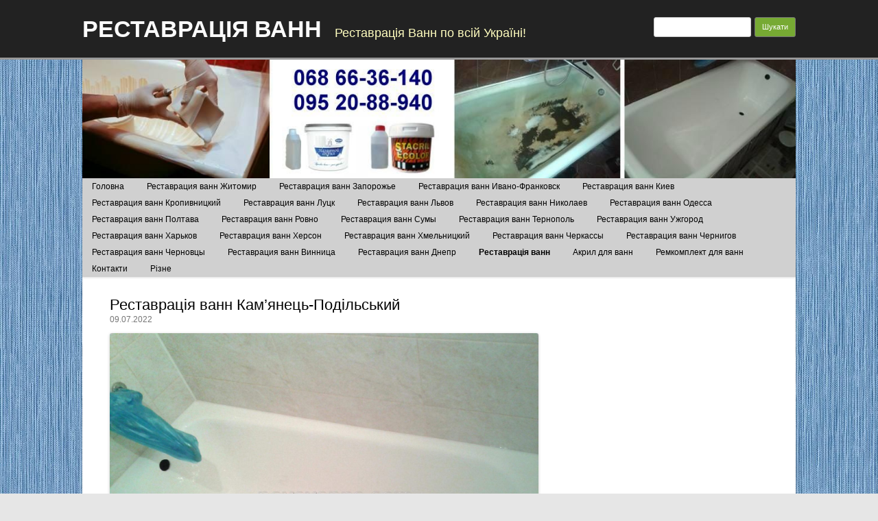

--- FILE ---
content_type: text/html; charset=UTF-8
request_url: https://novavanna.com/regiony/restavraciya-vann-khmelnickiy/restavraciya-vann-kamianets-podilskyi/restavraciya-vann-kamyanec-podilskij-4/
body_size: 27953
content:
<!DOCTYPE html>
<html dir="ltr" lang="uk" prefix="og: https://ogp.me/ns#">
	<head>
		<meta name="google-site-verification" content="KxxBLCQqHrLtAois_w7pBAeMfgx_sdrkqk5Pi7tlq5A" />
		<meta charset="UTF-8" />
		<meta name="viewport" content="width=device-width" />
		<link rel="profile" href="https://gmpg.org/xfn/11" />
		<link rel="pingback" href="https://novavanna.com/xmlrpc.php" />
		<!--[if lt IE 9]>
		<script src="https://novavanna.com/wp-content/themes/rcg-forest/inc/html5.js" type="text/javascript"></script>
		<![endif]-->
		<title>Реставрація ванн Кам’янець-Подільський | РЕСТАВРАЦІЯ ВАНН</title>

		<!-- All in One SEO 4.9.3 - aioseo.com -->
	<meta name="description" content="Реставрація ванн Кам&#039;янець-Подільський" />
	<meta name="robots" content="max-image-preview:large" />
	<link rel="canonical" href="https://novavanna.com/regiony/restavraciya-vann-khmelnickiy/restavraciya-vann-kamianets-podilskyi/restavraciya-vann-kamyanec-podilskij-4/" />
	<meta name="generator" content="All in One SEO (AIOSEO) 4.9.3" />
		<meta property="og:locale" content="uk_UA" />
		<meta property="og:site_name" content="РЕСТАВРАЦІЯ ВАНН | Реставрація Ванн по всій Україні!" />
		<meta property="og:type" content="article" />
		<meta property="og:title" content="Реставрація ванн Кам’янець-Подільський | РЕСТАВРАЦІЯ ВАНН" />
		<meta property="og:description" content="Реставрація ванн Кам&#039;янець-Подільський" />
		<meta property="og:url" content="https://novavanna.com/regiony/restavraciya-vann-khmelnickiy/restavraciya-vann-kamianets-podilskyi/restavraciya-vann-kamyanec-podilskij-4/" />
		<meta property="article:published_time" content="2022-07-09T12:27:51+00:00" />
		<meta property="article:modified_time" content="2022-07-09T12:27:51+00:00" />
		<meta name="twitter:card" content="summary" />
		<meta name="twitter:title" content="Реставрація ванн Кам’янець-Подільський | РЕСТАВРАЦІЯ ВАНН" />
		<meta name="twitter:description" content="Реставрація ванн Кам&#039;янець-Подільський" />
		<script type="application/ld+json" class="aioseo-schema">
			{"@context":"https:\/\/schema.org","@graph":[{"@type":"BreadcrumbList","@id":"https:\/\/novavanna.com\/regiony\/restavraciya-vann-khmelnickiy\/restavraciya-vann-kamianets-podilskyi\/restavraciya-vann-kamyanec-podilskij-4\/#breadcrumblist","itemListElement":[{"@type":"ListItem","@id":"https:\/\/novavanna.com#listItem","position":1,"name":"\u0413\u043b\u0430\u0432\u043d\u0430\u044f","item":"https:\/\/novavanna.com","nextItem":{"@type":"ListItem","@id":"https:\/\/novavanna.com\/regiony\/restavraciya-vann-khmelnickiy\/restavraciya-vann-kamianets-podilskyi\/restavraciya-vann-kamyanec-podilskij-4\/#listItem","name":"\u0420\u0435\u0441\u0442\u0430\u0432\u0440\u0430\u0446\u0456\u044f \u0432\u0430\u043d\u043d \u041a\u0430\u043c&#8217;\u044f\u043d\u0435\u0446\u044c-\u041f\u043e\u0434\u0456\u043b\u044c\u0441\u044c\u043a\u0438\u0439"}},{"@type":"ListItem","@id":"https:\/\/novavanna.com\/regiony\/restavraciya-vann-khmelnickiy\/restavraciya-vann-kamianets-podilskyi\/restavraciya-vann-kamyanec-podilskij-4\/#listItem","position":2,"name":"\u0420\u0435\u0441\u0442\u0430\u0432\u0440\u0430\u0446\u0456\u044f \u0432\u0430\u043d\u043d \u041a\u0430\u043c&#8217;\u044f\u043d\u0435\u0446\u044c-\u041f\u043e\u0434\u0456\u043b\u044c\u0441\u044c\u043a\u0438\u0439","previousItem":{"@type":"ListItem","@id":"https:\/\/novavanna.com#listItem","name":"\u0413\u043b\u0430\u0432\u043d\u0430\u044f"}}]},{"@type":"ItemPage","@id":"https:\/\/novavanna.com\/regiony\/restavraciya-vann-khmelnickiy\/restavraciya-vann-kamianets-podilskyi\/restavraciya-vann-kamyanec-podilskij-4\/#itempage","url":"https:\/\/novavanna.com\/regiony\/restavraciya-vann-khmelnickiy\/restavraciya-vann-kamianets-podilskyi\/restavraciya-vann-kamyanec-podilskij-4\/","name":"\u0420\u0435\u0441\u0442\u0430\u0432\u0440\u0430\u0446\u0456\u044f \u0432\u0430\u043d\u043d \u041a\u0430\u043c\u2019\u044f\u043d\u0435\u0446\u044c-\u041f\u043e\u0434\u0456\u043b\u044c\u0441\u044c\u043a\u0438\u0439 | \u0420\u0415\u0421\u0422\u0410\u0412\u0420\u0410\u0426\u0406\u042f \u0412\u0410\u041d\u041d","description":"\u0420\u0435\u0441\u0442\u0430\u0432\u0440\u0430\u0446\u0456\u044f \u0432\u0430\u043d\u043d \u041a\u0430\u043c'\u044f\u043d\u0435\u0446\u044c-\u041f\u043e\u0434\u0456\u043b\u044c\u0441\u044c\u043a\u0438\u0439","inLanguage":"uk","isPartOf":{"@id":"https:\/\/novavanna.com\/#website"},"breadcrumb":{"@id":"https:\/\/novavanna.com\/regiony\/restavraciya-vann-khmelnickiy\/restavraciya-vann-kamianets-podilskyi\/restavraciya-vann-kamyanec-podilskij-4\/#breadcrumblist"},"author":{"@id":"https:\/\/novavanna.com\/author\/vangela\/#author"},"creator":{"@id":"https:\/\/novavanna.com\/author\/vangela\/#author"},"datePublished":"2022-07-09T15:27:51+03:00","dateModified":"2022-07-09T15:27:51+03:00"},{"@type":"Organization","@id":"https:\/\/novavanna.com\/#organization","name":"\u0420\u0415\u0421\u0422\u0410\u0412\u0420\u0410\u0426\u0406\u042f \u0412\u0410\u041d\u041d","description":"\u0420\u0435\u0441\u0442\u0430\u0432\u0440\u0430\u0446\u0456\u044f \u0412\u0430\u043d\u043d \u043f\u043e \u0432\u0441\u0456\u0439 \u0423\u043a\u0440\u0430\u0457\u043d\u0456!","url":"https:\/\/novavanna.com\/"},{"@type":"Person","@id":"https:\/\/novavanna.com\/author\/vangela\/#author","url":"https:\/\/novavanna.com\/author\/vangela\/","name":"\u041c\u0438\u043a\u043e\u043b\u0430","image":{"@type":"ImageObject","@id":"https:\/\/novavanna.com\/regiony\/restavraciya-vann-khmelnickiy\/restavraciya-vann-kamianets-podilskyi\/restavraciya-vann-kamyanec-podilskij-4\/#authorImage","url":"https:\/\/secure.gravatar.com\/avatar\/661c39bc033d1195ef16f59b10ab2431?s=96&d=mm&r=g","width":96,"height":96,"caption":"\u041c\u0438\u043a\u043e\u043b\u0430"}},{"@type":"WebSite","@id":"https:\/\/novavanna.com\/#website","url":"https:\/\/novavanna.com\/","name":"\u0420\u0415\u0421\u0422\u0410\u0412\u0420\u0410\u0426\u0406\u042f \u0412\u0410\u041d\u041d","description":"\u0420\u0435\u0441\u0442\u0430\u0432\u0440\u0430\u0446\u0456\u044f \u0412\u0430\u043d\u043d \u043f\u043e \u0432\u0441\u0456\u0439 \u0423\u043a\u0440\u0430\u0457\u043d\u0456!","inLanguage":"uk","publisher":{"@id":"https:\/\/novavanna.com\/#organization"}}]}
		</script>
		<!-- All in One SEO -->

<link rel='dns-prefetch' href='//www.googletagmanager.com' />
<link rel="alternate" type="application/rss+xml" title="РЕСТАВРАЦІЯ ВАНН &raquo; стрічка" href="https://novavanna.com/feed/" />
<link rel="alternate" type="application/rss+xml" title="РЕСТАВРАЦІЯ ВАНН &raquo; Канал коментарів" href="https://novavanna.com/comments/feed/" />
<link rel="alternate" type="application/rss+xml" title="РЕСТАВРАЦІЯ ВАНН &raquo; Реставрація ванн Кам&#8217;янець-Подільський Канал коментарів" href="https://novavanna.com/regiony/restavraciya-vann-khmelnickiy/restavraciya-vann-kamianets-podilskyi/restavraciya-vann-kamyanec-podilskij-4/feed/" />
<script type="text/javascript">
/* <![CDATA[ */
window._wpemojiSettings = {"baseUrl":"https:\/\/s.w.org\/images\/core\/emoji\/15.0.3\/72x72\/","ext":".png","svgUrl":"https:\/\/s.w.org\/images\/core\/emoji\/15.0.3\/svg\/","svgExt":".svg","source":{"concatemoji":"https:\/\/novavanna.com\/wp-includes\/js\/wp-emoji-release.min.js?ver=94c3f4b46447052848b29df00750ee5e"}};
/*! This file is auto-generated */
!function(i,n){var o,s,e;function c(e){try{var t={supportTests:e,timestamp:(new Date).valueOf()};sessionStorage.setItem(o,JSON.stringify(t))}catch(e){}}function p(e,t,n){e.clearRect(0,0,e.canvas.width,e.canvas.height),e.fillText(t,0,0);var t=new Uint32Array(e.getImageData(0,0,e.canvas.width,e.canvas.height).data),r=(e.clearRect(0,0,e.canvas.width,e.canvas.height),e.fillText(n,0,0),new Uint32Array(e.getImageData(0,0,e.canvas.width,e.canvas.height).data));return t.every(function(e,t){return e===r[t]})}function u(e,t,n){switch(t){case"flag":return n(e,"\ud83c\udff3\ufe0f\u200d\u26a7\ufe0f","\ud83c\udff3\ufe0f\u200b\u26a7\ufe0f")?!1:!n(e,"\ud83c\uddfa\ud83c\uddf3","\ud83c\uddfa\u200b\ud83c\uddf3")&&!n(e,"\ud83c\udff4\udb40\udc67\udb40\udc62\udb40\udc65\udb40\udc6e\udb40\udc67\udb40\udc7f","\ud83c\udff4\u200b\udb40\udc67\u200b\udb40\udc62\u200b\udb40\udc65\u200b\udb40\udc6e\u200b\udb40\udc67\u200b\udb40\udc7f");case"emoji":return!n(e,"\ud83d\udc26\u200d\u2b1b","\ud83d\udc26\u200b\u2b1b")}return!1}function f(e,t,n){var r="undefined"!=typeof WorkerGlobalScope&&self instanceof WorkerGlobalScope?new OffscreenCanvas(300,150):i.createElement("canvas"),a=r.getContext("2d",{willReadFrequently:!0}),o=(a.textBaseline="top",a.font="600 32px Arial",{});return e.forEach(function(e){o[e]=t(a,e,n)}),o}function t(e){var t=i.createElement("script");t.src=e,t.defer=!0,i.head.appendChild(t)}"undefined"!=typeof Promise&&(o="wpEmojiSettingsSupports",s=["flag","emoji"],n.supports={everything:!0,everythingExceptFlag:!0},e=new Promise(function(e){i.addEventListener("DOMContentLoaded",e,{once:!0})}),new Promise(function(t){var n=function(){try{var e=JSON.parse(sessionStorage.getItem(o));if("object"==typeof e&&"number"==typeof e.timestamp&&(new Date).valueOf()<e.timestamp+604800&&"object"==typeof e.supportTests)return e.supportTests}catch(e){}return null}();if(!n){if("undefined"!=typeof Worker&&"undefined"!=typeof OffscreenCanvas&&"undefined"!=typeof URL&&URL.createObjectURL&&"undefined"!=typeof Blob)try{var e="postMessage("+f.toString()+"("+[JSON.stringify(s),u.toString(),p.toString()].join(",")+"));",r=new Blob([e],{type:"text/javascript"}),a=new Worker(URL.createObjectURL(r),{name:"wpTestEmojiSupports"});return void(a.onmessage=function(e){c(n=e.data),a.terminate(),t(n)})}catch(e){}c(n=f(s,u,p))}t(n)}).then(function(e){for(var t in e)n.supports[t]=e[t],n.supports.everything=n.supports.everything&&n.supports[t],"flag"!==t&&(n.supports.everythingExceptFlag=n.supports.everythingExceptFlag&&n.supports[t]);n.supports.everythingExceptFlag=n.supports.everythingExceptFlag&&!n.supports.flag,n.DOMReady=!1,n.readyCallback=function(){n.DOMReady=!0}}).then(function(){return e}).then(function(){var e;n.supports.everything||(n.readyCallback(),(e=n.source||{}).concatemoji?t(e.concatemoji):e.wpemoji&&e.twemoji&&(t(e.twemoji),t(e.wpemoji)))}))}((window,document),window._wpemojiSettings);
/* ]]> */
</script>
<style id='wp-emoji-styles-inline-css' type='text/css'>

	img.wp-smiley, img.emoji {
		display: inline !important;
		border: none !important;
		box-shadow: none !important;
		height: 1em !important;
		width: 1em !important;
		margin: 0 0.07em !important;
		vertical-align: -0.1em !important;
		background: none !important;
		padding: 0 !important;
	}
</style>
<link rel='stylesheet' id='wp-block-library-css' href='https://novavanna.com/wp-includes/css/dist/block-library/style.min.css?ver=94c3f4b46447052848b29df00750ee5e' type='text/css' media='all' />
<link rel='stylesheet' id='aioseo/css/src/vue/standalone/blocks/table-of-contents/global.scss-css' href='https://novavanna.com/wp-content/plugins/all-in-one-seo-pack/dist/Lite/assets/css/table-of-contents/global.e90f6d47.css?ver=4.9.3' type='text/css' media='all' />
<style id='classic-theme-styles-inline-css' type='text/css'>
/*! This file is auto-generated */
.wp-block-button__link{color:#fff;background-color:#32373c;border-radius:9999px;box-shadow:none;text-decoration:none;padding:calc(.667em + 2px) calc(1.333em + 2px);font-size:1.125em}.wp-block-file__button{background:#32373c;color:#fff;text-decoration:none}
</style>
<style id='global-styles-inline-css' type='text/css'>
:root{--wp--preset--aspect-ratio--square: 1;--wp--preset--aspect-ratio--4-3: 4/3;--wp--preset--aspect-ratio--3-4: 3/4;--wp--preset--aspect-ratio--3-2: 3/2;--wp--preset--aspect-ratio--2-3: 2/3;--wp--preset--aspect-ratio--16-9: 16/9;--wp--preset--aspect-ratio--9-16: 9/16;--wp--preset--color--black: #000000;--wp--preset--color--cyan-bluish-gray: #abb8c3;--wp--preset--color--white: #ffffff;--wp--preset--color--pale-pink: #f78da7;--wp--preset--color--vivid-red: #cf2e2e;--wp--preset--color--luminous-vivid-orange: #ff6900;--wp--preset--color--luminous-vivid-amber: #fcb900;--wp--preset--color--light-green-cyan: #7bdcb5;--wp--preset--color--vivid-green-cyan: #00d084;--wp--preset--color--pale-cyan-blue: #8ed1fc;--wp--preset--color--vivid-cyan-blue: #0693e3;--wp--preset--color--vivid-purple: #9b51e0;--wp--preset--gradient--vivid-cyan-blue-to-vivid-purple: linear-gradient(135deg,rgba(6,147,227,1) 0%,rgb(155,81,224) 100%);--wp--preset--gradient--light-green-cyan-to-vivid-green-cyan: linear-gradient(135deg,rgb(122,220,180) 0%,rgb(0,208,130) 100%);--wp--preset--gradient--luminous-vivid-amber-to-luminous-vivid-orange: linear-gradient(135deg,rgba(252,185,0,1) 0%,rgba(255,105,0,1) 100%);--wp--preset--gradient--luminous-vivid-orange-to-vivid-red: linear-gradient(135deg,rgba(255,105,0,1) 0%,rgb(207,46,46) 100%);--wp--preset--gradient--very-light-gray-to-cyan-bluish-gray: linear-gradient(135deg,rgb(238,238,238) 0%,rgb(169,184,195) 100%);--wp--preset--gradient--cool-to-warm-spectrum: linear-gradient(135deg,rgb(74,234,220) 0%,rgb(151,120,209) 20%,rgb(207,42,186) 40%,rgb(238,44,130) 60%,rgb(251,105,98) 80%,rgb(254,248,76) 100%);--wp--preset--gradient--blush-light-purple: linear-gradient(135deg,rgb(255,206,236) 0%,rgb(152,150,240) 100%);--wp--preset--gradient--blush-bordeaux: linear-gradient(135deg,rgb(254,205,165) 0%,rgb(254,45,45) 50%,rgb(107,0,62) 100%);--wp--preset--gradient--luminous-dusk: linear-gradient(135deg,rgb(255,203,112) 0%,rgb(199,81,192) 50%,rgb(65,88,208) 100%);--wp--preset--gradient--pale-ocean: linear-gradient(135deg,rgb(255,245,203) 0%,rgb(182,227,212) 50%,rgb(51,167,181) 100%);--wp--preset--gradient--electric-grass: linear-gradient(135deg,rgb(202,248,128) 0%,rgb(113,206,126) 100%);--wp--preset--gradient--midnight: linear-gradient(135deg,rgb(2,3,129) 0%,rgb(40,116,252) 100%);--wp--preset--font-size--small: 13px;--wp--preset--font-size--medium: 20px;--wp--preset--font-size--large: 36px;--wp--preset--font-size--x-large: 42px;--wp--preset--spacing--20: 0.44rem;--wp--preset--spacing--30: 0.67rem;--wp--preset--spacing--40: 1rem;--wp--preset--spacing--50: 1.5rem;--wp--preset--spacing--60: 2.25rem;--wp--preset--spacing--70: 3.38rem;--wp--preset--spacing--80: 5.06rem;--wp--preset--shadow--natural: 6px 6px 9px rgba(0, 0, 0, 0.2);--wp--preset--shadow--deep: 12px 12px 50px rgba(0, 0, 0, 0.4);--wp--preset--shadow--sharp: 6px 6px 0px rgba(0, 0, 0, 0.2);--wp--preset--shadow--outlined: 6px 6px 0px -3px rgba(255, 255, 255, 1), 6px 6px rgba(0, 0, 0, 1);--wp--preset--shadow--crisp: 6px 6px 0px rgba(0, 0, 0, 1);}:where(.is-layout-flex){gap: 0.5em;}:where(.is-layout-grid){gap: 0.5em;}body .is-layout-flex{display: flex;}.is-layout-flex{flex-wrap: wrap;align-items: center;}.is-layout-flex > :is(*, div){margin: 0;}body .is-layout-grid{display: grid;}.is-layout-grid > :is(*, div){margin: 0;}:where(.wp-block-columns.is-layout-flex){gap: 2em;}:where(.wp-block-columns.is-layout-grid){gap: 2em;}:where(.wp-block-post-template.is-layout-flex){gap: 1.25em;}:where(.wp-block-post-template.is-layout-grid){gap: 1.25em;}.has-black-color{color: var(--wp--preset--color--black) !important;}.has-cyan-bluish-gray-color{color: var(--wp--preset--color--cyan-bluish-gray) !important;}.has-white-color{color: var(--wp--preset--color--white) !important;}.has-pale-pink-color{color: var(--wp--preset--color--pale-pink) !important;}.has-vivid-red-color{color: var(--wp--preset--color--vivid-red) !important;}.has-luminous-vivid-orange-color{color: var(--wp--preset--color--luminous-vivid-orange) !important;}.has-luminous-vivid-amber-color{color: var(--wp--preset--color--luminous-vivid-amber) !important;}.has-light-green-cyan-color{color: var(--wp--preset--color--light-green-cyan) !important;}.has-vivid-green-cyan-color{color: var(--wp--preset--color--vivid-green-cyan) !important;}.has-pale-cyan-blue-color{color: var(--wp--preset--color--pale-cyan-blue) !important;}.has-vivid-cyan-blue-color{color: var(--wp--preset--color--vivid-cyan-blue) !important;}.has-vivid-purple-color{color: var(--wp--preset--color--vivid-purple) !important;}.has-black-background-color{background-color: var(--wp--preset--color--black) !important;}.has-cyan-bluish-gray-background-color{background-color: var(--wp--preset--color--cyan-bluish-gray) !important;}.has-white-background-color{background-color: var(--wp--preset--color--white) !important;}.has-pale-pink-background-color{background-color: var(--wp--preset--color--pale-pink) !important;}.has-vivid-red-background-color{background-color: var(--wp--preset--color--vivid-red) !important;}.has-luminous-vivid-orange-background-color{background-color: var(--wp--preset--color--luminous-vivid-orange) !important;}.has-luminous-vivid-amber-background-color{background-color: var(--wp--preset--color--luminous-vivid-amber) !important;}.has-light-green-cyan-background-color{background-color: var(--wp--preset--color--light-green-cyan) !important;}.has-vivid-green-cyan-background-color{background-color: var(--wp--preset--color--vivid-green-cyan) !important;}.has-pale-cyan-blue-background-color{background-color: var(--wp--preset--color--pale-cyan-blue) !important;}.has-vivid-cyan-blue-background-color{background-color: var(--wp--preset--color--vivid-cyan-blue) !important;}.has-vivid-purple-background-color{background-color: var(--wp--preset--color--vivid-purple) !important;}.has-black-border-color{border-color: var(--wp--preset--color--black) !important;}.has-cyan-bluish-gray-border-color{border-color: var(--wp--preset--color--cyan-bluish-gray) !important;}.has-white-border-color{border-color: var(--wp--preset--color--white) !important;}.has-pale-pink-border-color{border-color: var(--wp--preset--color--pale-pink) !important;}.has-vivid-red-border-color{border-color: var(--wp--preset--color--vivid-red) !important;}.has-luminous-vivid-orange-border-color{border-color: var(--wp--preset--color--luminous-vivid-orange) !important;}.has-luminous-vivid-amber-border-color{border-color: var(--wp--preset--color--luminous-vivid-amber) !important;}.has-light-green-cyan-border-color{border-color: var(--wp--preset--color--light-green-cyan) !important;}.has-vivid-green-cyan-border-color{border-color: var(--wp--preset--color--vivid-green-cyan) !important;}.has-pale-cyan-blue-border-color{border-color: var(--wp--preset--color--pale-cyan-blue) !important;}.has-vivid-cyan-blue-border-color{border-color: var(--wp--preset--color--vivid-cyan-blue) !important;}.has-vivid-purple-border-color{border-color: var(--wp--preset--color--vivid-purple) !important;}.has-vivid-cyan-blue-to-vivid-purple-gradient-background{background: var(--wp--preset--gradient--vivid-cyan-blue-to-vivid-purple) !important;}.has-light-green-cyan-to-vivid-green-cyan-gradient-background{background: var(--wp--preset--gradient--light-green-cyan-to-vivid-green-cyan) !important;}.has-luminous-vivid-amber-to-luminous-vivid-orange-gradient-background{background: var(--wp--preset--gradient--luminous-vivid-amber-to-luminous-vivid-orange) !important;}.has-luminous-vivid-orange-to-vivid-red-gradient-background{background: var(--wp--preset--gradient--luminous-vivid-orange-to-vivid-red) !important;}.has-very-light-gray-to-cyan-bluish-gray-gradient-background{background: var(--wp--preset--gradient--very-light-gray-to-cyan-bluish-gray) !important;}.has-cool-to-warm-spectrum-gradient-background{background: var(--wp--preset--gradient--cool-to-warm-spectrum) !important;}.has-blush-light-purple-gradient-background{background: var(--wp--preset--gradient--blush-light-purple) !important;}.has-blush-bordeaux-gradient-background{background: var(--wp--preset--gradient--blush-bordeaux) !important;}.has-luminous-dusk-gradient-background{background: var(--wp--preset--gradient--luminous-dusk) !important;}.has-pale-ocean-gradient-background{background: var(--wp--preset--gradient--pale-ocean) !important;}.has-electric-grass-gradient-background{background: var(--wp--preset--gradient--electric-grass) !important;}.has-midnight-gradient-background{background: var(--wp--preset--gradient--midnight) !important;}.has-small-font-size{font-size: var(--wp--preset--font-size--small) !important;}.has-medium-font-size{font-size: var(--wp--preset--font-size--medium) !important;}.has-large-font-size{font-size: var(--wp--preset--font-size--large) !important;}.has-x-large-font-size{font-size: var(--wp--preset--font-size--x-large) !important;}
:where(.wp-block-post-template.is-layout-flex){gap: 1.25em;}:where(.wp-block-post-template.is-layout-grid){gap: 1.25em;}
:where(.wp-block-columns.is-layout-flex){gap: 2em;}:where(.wp-block-columns.is-layout-grid){gap: 2em;}
:root :where(.wp-block-pullquote){font-size: 1.5em;line-height: 1.6;}
</style>
<link rel='stylesheet' id='rcg-forest-style-css' href='https://novavanna.com/wp-content/themes/rcg-forest/style.css?ver=3.0.1' type='text/css' media='all' />
<link rel="https://api.w.org/" href="https://novavanna.com/wp-json/" /><link rel="alternate" title="JSON" type="application/json" href="https://novavanna.com/wp-json/wp/v2/media/11171" /><link rel="EditURI" type="application/rsd+xml" title="RSD" href="https://novavanna.com/xmlrpc.php?rsd" />

<link rel='shortlink' href='https://novavanna.com/?p=11171' />
<link rel="alternate" title="oEmbed (JSON)" type="application/json+oembed" href="https://novavanna.com/wp-json/oembed/1.0/embed?url=https%3A%2F%2Fnovavanna.com%2Fregiony%2Frestavraciya-vann-khmelnickiy%2Frestavraciya-vann-kamianets-podilskyi%2Frestavraciya-vann-kamyanec-podilskij-4%2F" />
<link rel="alternate" title="oEmbed (XML)" type="text/xml+oembed" href="https://novavanna.com/wp-json/oembed/1.0/embed?url=https%3A%2F%2Fnovavanna.com%2Fregiony%2Frestavraciya-vann-khmelnickiy%2Frestavraciya-vann-kamianets-podilskyi%2Frestavraciya-vann-kamyanec-podilskij-4%2F&#038;format=xml" />
<meta name="generator" content="Site Kit by Google 1.136.0" /><link rel="apple-touch-icon" sizes="180x180" href="/wp-content/uploads/fbrfg/apple-touch-icon.png">
<link rel="icon" type="image/png" sizes="32x32" href="/wp-content/uploads/fbrfg/favicon-32x32.png">
<link rel="icon" type="image/png" sizes="16x16" href="/wp-content/uploads/fbrfg/favicon-16x16.png">
<link rel="manifest" href="/wp-content/uploads/fbrfg/site.webmanifest">
<link rel="mask-icon" href="/wp-content/uploads/fbrfg/safari-pinned-tab.svg" color="#5bbad5">
<link rel="shortcut icon" href="/wp-content/uploads/fbrfg/favicon.ico">
<meta name="msapplication-TileColor" content="#da532c">
<meta name="msapplication-config" content="/wp-content/uploads/fbrfg/browserconfig.xml">
<meta name="theme-color" content="#ffffff"><style type="text/css" id="custom-background-css">
body.custom-background { background-image: url("https://novavanna.com/wp-content/uploads/2016/09/blue_scratched_jeans.jpg"); background-position: left top; background-size: auto; background-repeat: repeat; background-attachment: scroll; }
</style>
		</head>
	<body data-rsssl=1 class="attachment attachment-template-default attachmentid-11171 attachment-jpeg custom-background">
				<div id="global" class="hfeed base">
			<div id="top1" class="site-top1">
				<div class="site-top-center">
					<header id="titlehead" class="site-header" role="banner">
						<h1 class="site-title"><a href="https://novavanna.com/" title="РЕСТАВРАЦІЯ ВАНН" rel="home">РЕСТАВРАЦІЯ ВАНН</a></h1>
						<h2 class="site-description">Реставрація Ванн по всій Україні!</h2>
					</header>
				<form role="search" method="get" id="searchform" class="searchform" action="https://novavanna.com/">
				<div>
					<label class="screen-reader-text" for="s">Пошук:</label>
					<input type="text" value="" name="s" id="s" />
					<input type="submit" id="searchsubmit" value="Шукати" />
				</div>
			</form>			</div>
		</div>
		<div id="top2" class="site-top2">
			<header id="masthead" class="site-header">
									<div class="header-image">
						<a href="https://novavanna.com/"><img src="https://novavanna.com/wp-content/uploads/2017/12/cropped-для-ванн-1.jpg" class="header-image" width="1200" height="200" alt="РЕСТАВРАЦІЯ ВАНН" /></a>
					</div>
								<nav id="site-navigation" class="main-navigation" role="navigation">
					<h3 class="menu-toggle">Menu</h3>
					<a class="assistive-text" href="#content" title="Skip to content">Skip to content</a>
					<div class="nav-menu"><ul>
<li class="page_item page-item-240"><a href="https://novavanna.com/">Головна</a></li>
<li class="page_item page-item-7352 page_item_has_children"><a href="https://novavanna.com/restavraciya-vann-zhitomir/">Реставрация ванн Житомир</a>
<ul class='children'>
	<li class="page_item page-item-17862"><a href="https://novavanna.com/restavraciya-vann-zhitomir/restavraciya-vann-andrushevka/">Реставрация ванн Андрушевка</a></li>
	<li class="page_item page-item-17011"><a href="https://novavanna.com/restavraciya-vann-zhitomir/restavraciya-vann-baranovka/">Реставрация ванн Барановка</a></li>
	<li class="page_item page-item-13110"><a href="https://novavanna.com/restavraciya-vann-zhitomir/restavraciya-vann-berdichev/">Реставрация ванн Бердичев</a></li>
	<li class="page_item page-item-19156"><a href="https://novavanna.com/restavraciya-vann-zhitomir/restavraciya-vann-emilchino/">Реставрация ванн Емильчино</a></li>
	<li class="page_item page-item-13133"><a href="https://novavanna.com/restavraciya-vann-zhitomir/restavraciya-vann-zvyagel/">Реставрация ванн Звягель (Новоград-Волынский)</a></li>
	<li class="page_item page-item-13121"><a href="https://novavanna.com/restavraciya-vann-zhitomir/restavraciya-vann-korosten/">Реставрация ванн Коростень</a></li>
	<li class="page_item page-item-13163"><a href="https://novavanna.com/restavraciya-vann-zhitomir/restavraciya-vann-korostyshev/">Реставрация ванн Коростышев</a></li>
	<li class="page_item page-item-13149"><a href="https://novavanna.com/restavraciya-vann-zhitomir/restavraciya-vann-malin/">Реставрация ванн Малин</a></li>
	<li class="page_item page-item-16581"><a href="https://novavanna.com/restavraciya-vann-zhitomir/restavraciya-vann-ovruch/">Реставрация ванн Овруч</a></li>
	<li class="page_item page-item-17464"><a href="https://novavanna.com/restavraciya-vann-zhitomir/restavraciya-vann-olevsk/">Реставрация ванн Олевск</a></li>
	<li class="page_item page-item-19350"><a href="https://novavanna.com/restavraciya-vann-zhitomir/restavraciya-vann-puliny/">Реставрация ванн Пулины</a></li>
	<li class="page_item page-item-16770"><a href="https://novavanna.com/restavraciya-vann-zhitomir/restavraciya-vann-radomyshl/">Реставрация ванн Радомышль</a></li>
	<li class="page_item page-item-18827"><a href="https://novavanna.com/restavraciya-vann-zhitomir/restavraciya-vann-romanov/">Реставрация ванн Романов</a></li>
	<li class="page_item page-item-18838"><a href="https://novavanna.com/restavraciya-vann-zhitomir/restavraciya-vann-horoshev/">Реставрация ванн Хорошев</a></li>
	<li class="page_item page-item-17702"><a href="https://novavanna.com/restavraciya-vann-zhitomir/restavraciya-vann-chernyahov/">Реставрация ванн Черняхов</a></li>
	<li class="page_item page-item-19361"><a href="https://novavanna.com/restavraciya-vann-zhitomir/restavraciya-vann-chudnov/">Реставрация ванн Чуднов</a></li>
</ul>
</li>
<li class="page_item page-item-7354 page_item_has_children"><a href="https://novavanna.com/restavraciya-vann-zaporozhe/">Реставрация ванн Запорожье</a>
<ul class='children'>
	<li class="page_item page-item-19964"><a href="https://novavanna.com/restavraciya-vann-zaporozhe/restavraciya-vann-akimovka/">Реставрация ванн Акимовка</a></li>
	<li class="page_item page-item-20000"><a href="https://novavanna.com/restavraciya-vann-zaporozhe/restavraciya-vann-balabino/">Реставрация ванн Балабино</a></li>
	<li class="page_item page-item-19861"><a href="https://novavanna.com/restavraciya-vann-zaporozhe/restavraciya-vann-berdyansk/">Реставрация ванн Бердянск</a></li>
	<li class="page_item page-item-19942"><a href="https://novavanna.com/restavraciya-vann-zaporozhe/restavraciya-vann-vasilevka/">Реставрация ванн Васильевка</a></li>
	<li class="page_item page-item-19977"><a href="https://novavanna.com/restavraciya-vann-zaporozhe/restavraciya-vann-velikaya-belozerka/">Реставрация ванн Великая Белозерка</a></li>
	<li class="page_item page-item-19894"><a href="https://novavanna.com/restavraciya-vann-zaporozhe/restavraciya-vann-volnyansk/">Реставрация ванн Вольнянск</a></li>
	<li class="page_item page-item-19915"><a href="https://novavanna.com/restavraciya-vann-zaporozhe/restavraciya-vann-gulyajpole/">Реставрация ванн Гуляйполе</a></li>
	<li class="page_item page-item-19990"><a href="https://novavanna.com/restavraciya-vann-zaporozhe/restavraciya-vann-kamenka/">Реставрация ванн Каменка</a></li>
	<li class="page_item page-item-19930"><a href="https://novavanna.com/restavraciya-vann-zaporozhe/restavraciya-vann-kamenka-dneprovskaya/">Реставрация ванн Каменка-Днепровская</a></li>
	<li class="page_item page-item-19853"><a href="https://novavanna.com/restavraciya-vann-zaporozhe/restavraciya-vann-melitopol/">Реставрация ванн Мелитополь</a></li>
	<li class="page_item page-item-20022"><a href="https://novavanna.com/restavraciya-vann-zaporozhe/restavraciya-vann-novonikolaevka/">Реставрация ванн Новониколаевка</a></li>
	<li class="page_item page-item-19903"><a href="https://novavanna.com/restavraciya-vann-zaporozhe/restavraciya-vann-orexov/">Реставрация ванн Орехов</a></li>
	<li class="page_item page-item-19883"><a href="https://novavanna.com/restavraciya-vann-zaporozhe/restavraciya-vann-pologi/">Реставрация ванн Пологи</a></li>
	<li class="page_item page-item-20008"><a href="https://novavanna.com/restavraciya-vann-zaporozhe/restavraciya-vann-priazovskoe/">Реставрация ванн Приазовское</a></li>
	<li class="page_item page-item-19953"><a href="https://novavanna.com/restavraciya-vann-zaporozhe/restavraciya-vann-primorsk/">Реставрация ванн Приморск</a></li>
	<li class="page_item page-item-19871"><a href="https://novavanna.com/restavraciya-vann-zaporozhe/restavraciya-vann-tokmak/">Реставрация ванн Токмак</a></li>
	<li class="page_item page-item-20032"><a href="https://novavanna.com/restavraciya-vann-zaporozhe/restavraciya-vann-chernigovka/">Реставрация ванн Черниговка</a></li>
	<li class="page_item page-item-20043"><a href="https://novavanna.com/restavraciya-vann-zaporozhe/restavraciya-vann-energodar/">Реставрация ванн Энергодар</a></li>
</ul>
</li>
<li class="page_item page-item-7357 page_item_has_children"><a href="https://novavanna.com/restavraciya-vann-ivano-frankovsk/">Реставрация ванн Ивано-Франковск</a>
<ul class='children'>
	<li class="page_item page-item-15631"><a href="https://novavanna.com/restavraciya-vann-ivano-frankovsk/restavraciya-vann-bogorodchany/">Реставрация ванн Богородчаны</a></li>
	<li class="page_item page-item-15766"><a href="https://novavanna.com/restavraciya-vann-ivano-frankovsk/restavraciya-vann-bolehov/">Реставрация ванн Болехов</a></li>
	<li class="page_item page-item-15708"><a href="https://novavanna.com/restavraciya-vann-ivano-frankovsk/restavraciya-vann-burshtyn/">Реставрация ванн Бурштын</a></li>
	<li class="page_item page-item-15637"><a href="https://novavanna.com/restavraciya-vann-ivano-frankovsk/restavraciya-vann-verhovina/">Реставрация ванн Верховина</a></li>
	<li class="page_item page-item-16256"><a href="https://novavanna.com/restavraciya-vann-ivano-frankovsk/restavraciya-vann-galich/">Реставрация ванн Галич</a></li>
	<li class="page_item page-item-15621"><a href="https://novavanna.com/restavraciya-vann-ivano-frankovsk/restavraciya-vann-gorodenka/">Реставрация ванн Городенка</a></li>
	<li class="page_item page-item-15699"><a href="https://novavanna.com/restavraciya-vann-ivano-frankovsk/restavraciya-vann-dolina/">Реставрация ванн Долина</a></li>
	<li class="page_item page-item-15661"><a href="https://novavanna.com/restavraciya-vann-ivano-frankovsk/restavraciya-vann-kalush/">Реставрация ванн Калуш</a></li>
	<li class="page_item page-item-15757"><a href="https://novavanna.com/restavraciya-vann-ivano-frankovsk/restavraciya-vann-kolomya/">Реставрация ванн Коломыя</a></li>
	<li class="page_item page-item-15627"><a href="https://novavanna.com/restavraciya-vann-ivano-frankovsk/restavraciya-vann-kosov/">Реставрация ванн Косов</a></li>
	<li class="page_item page-item-15614"><a href="https://novavanna.com/restavraciya-vann-ivano-frankovsk/restavraciya-vann-nadvornaya/">Реставрация ванн Надворная</a></li>
	<li class="page_item page-item-15640"><a href="https://novavanna.com/restavraciya-vann-ivano-frankovsk/restavraciya-vann-pereginskoe/">Реставрация ванн Перегинское</a></li>
	<li class="page_item page-item-16249"><a href="https://novavanna.com/restavraciya-vann-ivano-frankovsk/restavraciya-vann-rogatin/">Реставрация ванн Рогатин</a></li>
	<li class="page_item page-item-15772"><a href="https://novavanna.com/restavraciya-vann-ivano-frankovsk/restavraciya-vann-rozhnyatov/">Реставрация ванн Рожнятов</a></li>
	<li class="page_item page-item-15618"><a href="https://novavanna.com/restavraciya-vann-ivano-frankovsk/restavraciya-vann-snyatyn/">Реставрация ванн Снятын</a></li>
	<li class="page_item page-item-15712"><a href="https://novavanna.com/restavraciya-vann-ivano-frankovsk/restavraciya-vann-tlumach/">Реставрация ванн Тлумач</a></li>
	<li class="page_item page-item-15794"><a href="https://novavanna.com/restavraciya-vann-ivano-frankovsk/restavraciya-vann-yaremche/">Реставрация ванн Яремче</a></li>
</ul>
</li>
<li class="page_item page-item-7359 page_item_has_children"><a href="https://novavanna.com/restavraciya-vann-kiev/">Реставрация ванн Киев</a>
<ul class='children'>
	<li class="page_item page-item-12916"><a href="https://novavanna.com/restavraciya-vann-kiev/restavraciya-vann-belaya-cerkov/">Реставрация ванн Белая Церковь</a></li>
	<li class="page_item page-item-16614"><a href="https://novavanna.com/restavraciya-vann-kiev/restavraciya-vann-berezan/">Реставрация ванн Березань</a></li>
	<li class="page_item page-item-16626"><a href="https://novavanna.com/restavraciya-vann-kiev/restavraciya-vann-boguslav/">Реставрация ванн Богуслав</a></li>
	<li class="page_item page-item-12950"><a href="https://novavanna.com/restavraciya-vann-kiev/restavraciya-vann-borispol/">Реставрация ванн Борисполь</a></li>
	<li class="page_item page-item-19390"><a href="https://novavanna.com/restavraciya-vann-kiev/restavraciya-vann-borovaya/">Реставрация ванн Боровая</a></li>
	<li class="page_item page-item-16868"><a href="https://novavanna.com/restavraciya-vann-kiev/restavraciya-vann-borodyanka/">Реставрация ванн Бородянка</a></li>
	<li class="page_item page-item-13020"><a href="https://novavanna.com/restavraciya-vann-kiev/restavraciya-vann-boyarka/">Реставрация ванн Боярка</a></li>
	<li class="page_item page-item-12933"><a href="https://novavanna.com/restavraciya-vann-kiev/restavraciya-vann-brovary/">Реставрация ванн Бровары</a></li>
	<li class="page_item page-item-13044"><a href="https://novavanna.com/restavraciya-vann-kiev/restavraciya-vann-bucha/">Реставрация ванн Буча</a></li>
	<li class="page_item page-item-13005"><a href="https://novavanna.com/restavraciya-vann-kiev/restavraciya-vann-vasilkov/">Реставрация ванн Васильков</a></li>
	<li class="page_item page-item-12993"><a href="https://novavanna.com/restavraciya-vann-kiev/restavraciya-vann-vishnevoe/">Реставрация ванн Вишневое</a></li>
	<li class="page_item page-item-19165"><a href="https://novavanna.com/restavraciya-vann-kiev/restavraciya-vann-volodarka/">Реставрация ванн Володарка</a></li>
	<li class="page_item page-item-13073"><a href="https://novavanna.com/restavraciya-vann-kiev/restavraciya-vann-vyshgorod/">Реставрация ванн Вышгород</a></li>
	<li class="page_item page-item-16590"><a href="https://novavanna.com/restavraciya-vann-kiev/restavraciya-vann-gostomel/">Реставрация ванн Гостомель</a></li>
	<li class="page_item page-item-19381"><a href="https://novavanna.com/restavraciya-vann-kiev/restavraciya-vann-grebenki/">Реставрация ванн Гребенки</a></li>
	<li class="page_item page-item-19372"><a href="https://novavanna.com/restavraciya-vann-kiev/restavraciya-vann-zgurovka/">Реставрация ванн Згуровка</a></li>
	<li class="page_item page-item-17486"><a href="https://novavanna.com/restavraciya-vann-kiev/restavraciya-vann-ivankov/">Реставрация ванн Иванков</a></li>
	<li class="page_item page-item-12978"><a href="https://novavanna.com/restavraciya-vann-kiev/restavraciya-vann-irpen/">Реставрация ванн Ирпень</a></li>
	<li class="page_item page-item-16860"><a href="https://novavanna.com/restavraciya-vann-kiev/restavraciya-vann-kagarlyk/">Реставрация ванн Кагарлык</a></li>
	<li class="page_item page-item-16680"><a href="https://novavanna.com/restavraciya-vann-kiev/restavraciya-vann-kocyubinskoe/">Реставрация ванн Коцюбинское</a></li>
	<li class="page_item page-item-17475"><a href="https://novavanna.com/restavraciya-vann-kiev/restavraciya-vann-makarov/">Реставрация ванн Макаров</a></li>
	<li class="page_item page-item-17197"><a href="https://novavanna.com/restavraciya-vann-kiev/restavraciya-vann-mironovka/">Реставрация ванн Мироновка</a></li>
	<li class="page_item page-item-13030"><a href="https://novavanna.com/restavraciya-vann-kiev/restavraciya-vann-obuhov/">Реставрация ванн Обухов</a></li>
	<li class="page_item page-item-13059"><a href="https://novavanna.com/restavraciya-vann-kiev/restavraciya-vann-pereyaslav/">Реставрация ванн Переяслав</a></li>
	<li class="page_item page-item-18848"><a href="https://novavanna.com/restavraciya-vann-kiev/restavraciya-vann-rzhishev/">Реставрация ванн Ржищев</a></li>
	<li class="page_item page-item-17169"><a href="https://novavanna.com/restavraciya-vann-kiev/restavraciya-vann-rokitnoe/">Реставрация ванн Рокитное</a></li>
	<li class="page_item page-item-17188"><a href="https://novavanna.com/restavraciya-vann-kiev/restavraciya-vann-skvira/">Реставрация ванн Сквира</a></li>
	<li class="page_item page-item-13086"><a href="https://novavanna.com/restavraciya-vann-kiev/restavraciya-vann-slavutich/">Реставрация ванн Славутич</a></li>
	<li class="page_item page-item-19176"><a href="https://novavanna.com/restavraciya-vann-kiev/restavraciya-vann-stavishe/">Реставрация ванн Ставище</a></li>
	<li class="page_item page-item-17180"><a href="https://novavanna.com/restavraciya-vann-kiev/restavraciya-vann-tarasha/">Реставрация ванн Тараща</a></li>
	<li class="page_item page-item-16851"><a href="https://novavanna.com/restavraciya-vann-kiev/restavraciya-vann-tetiev/">Реставрация ванн Тетиев</a></li>
	<li class="page_item page-item-17019"><a href="https://novavanna.com/restavraciya-vann-kiev/restavraciya-vann-ukrainka/">Реставрация ванн Украинка</a></li>
	<li class="page_item page-item-12966"><a href="https://novavanna.com/restavraciya-vann-kiev/restavraciya-vann-fastov/">Реставрация ванн Фастов</a></li>
	<li class="page_item page-item-13098"><a href="https://novavanna.com/restavraciya-vann-kiev/restavraciya-vann-yagotin/">Реставрация ванн Яготин</a></li>
</ul>
</li>
<li class="page_item page-item-7340 page_item_has_children"><a href="https://novavanna.com/restavraciya-vann-kropivnickij/">Реставрация ванн Кропивницкий</a>
<ul class='children'>
	<li class="page_item page-item-13348"><a href="https://novavanna.com/restavraciya-vann-kropivnickij/restavraciya-vann-aleksandriya/">Реставрация ванн Александрия</a></li>
	<li class="page_item page-item-17905"><a href="https://novavanna.com/restavraciya-vann-kropivnickij/restavraciya-vann-aleksandrovka/">Реставрация ванн Александровка</a></li>
	<li class="page_item page-item-18943"><a href="https://novavanna.com/restavraciya-vann-kropivnickij/restavraciya-vann-blagoveshenskoe/">Реставрация ванн Благовещенское</a></li>
	<li class="page_item page-item-17239"><a href="https://novavanna.com/restavraciya-vann-kropivnickij/restavraciya-vann-bobrinec/">Реставрация ванн Бобринец</a></li>
	<li class="page_item page-item-16713"><a href="https://novavanna.com/restavraciya-vann-kropivnickij/restavraciya-vann-gajvoron/">Реставрация ванн Гайворон</a></li>
	<li class="page_item page-item-19433"><a href="https://novavanna.com/restavraciya-vann-kropivnickij/restavraciya-vann-golovanevsk/">Реставрация ванн Голованевск</a></li>
	<li class="page_item page-item-19442"><a href="https://novavanna.com/restavraciya-vann-kropivnickij/restavraciya-vann-dobrovelichkovka/">Реставрация ванн Добровеличковка</a></li>
	<li class="page_item page-item-16481"><a href="https://novavanna.com/restavraciya-vann-kropivnickij/restavraciya-vann-dolinskaya/">Реставрация ванн Долинская</a></li>
	<li class="page_item page-item-15355"><a href="https://novavanna.com/restavraciya-vann-kropivnickij/restavraciya-vann-znamenka/">Реставрация ванн Знаменка</a></li>
	<li class="page_item page-item-19451"><a href="https://novavanna.com/restavraciya-vann-kropivnickij/restavraciya-vann-kamenec/">Реставрация ванн Каменец</a></li>
	<li class="page_item page-item-17739"><a href="https://novavanna.com/restavraciya-vann-kropivnickij/restavraciya-vann-malaya-viska/">Реставрация ванн Малая Виска</a></li>
	<li class="page_item page-item-19461"><a href="https://novavanna.com/restavraciya-vann-kropivnickij/restavraciya-vann-novaya-praga/">Реставрация ванн Новая Прага</a></li>
	<li class="page_item page-item-19233"><a href="https://novavanna.com/restavraciya-vann-kropivnickij/restavraciya-vann-novoarhangelsk/">Реставрация ванн Новоархангельск</a></li>
	<li class="page_item page-item-17251"><a href="https://novavanna.com/restavraciya-vann-kropivnickij/restavraciya-vann-novomirgorod/">Реставрация ванн Новомиргород</a></li>
	<li class="page_item page-item-16530"><a href="https://novavanna.com/restavraciya-vann-kropivnickij/restavraciya-vann-novoukrainka/">Реставрация ванн Новоукраинка</a></li>
	<li class="page_item page-item-18933"><a href="https://novavanna.com/restavraciya-vann-kropivnickij/restavraciya-vann-petrovo/">Реставрация ванн Петрово</a></li>
	<li class="page_item page-item-19472"><a href="https://novavanna.com/restavraciya-vann-kropivnickij/restavraciya-vann-pomoshnaya/">Реставрация ванн Помошная</a></li>
	<li class="page_item page-item-13359"><a href="https://novavanna.com/restavraciya-vann-kropivnickij/restavraciya-vann-svetlovodsk/">Реставрация ванн Светловодск</a></li>
</ul>
</li>
<li class="page_item page-item-7363 page_item_has_children"><a href="https://novavanna.com/restavraciya-vann-luck/">Реставрация ванн Луцк</a>
<ul class='children'>
	<li class="page_item page-item-15728"><a href="https://novavanna.com/restavraciya-vann-luck/restavraciya-vann-vladimir/">Реставрация ванн Владимир</a></li>
	<li class="page_item page-item-17652"><a href="https://novavanna.com/restavraciya-vann-luck/restavraciya-vann-gorohov/">Реставрация ванн Горохов</a></li>
	<li class="page_item page-item-17000"><a href="https://novavanna.com/restavraciya-vann-luck/restavraciya-vann-kamen-kashirskij/">Реставрация ванн Камень-Каширский</a></li>
	<li class="page_item page-item-16448"><a href="https://novavanna.com/restavraciya-vann-luck/restavraciya-vann-kivercy/">Реставрация ванн Киверцы</a></li>
	<li class="page_item page-item-15658"><a href="https://novavanna.com/restavraciya-vann-luck/restavraciya-vann-kovel/">Реставрация ванн Ковель</a></li>
	<li class="page_item page-item-17418"><a href="https://novavanna.com/restavraciya-vann-luck/restavraciya-vann-lyuboml/">Реставрация ванн Любомль</a></li>
	<li class="page_item page-item-16985"><a href="https://novavanna.com/restavraciya-vann-luck/restavraciya-vann-manevichi/">Реставрация ванн Маневичи</a></li>
	<li class="page_item page-item-15724"><a href="https://novavanna.com/restavraciya-vann-luck/restavraciya-vann-novovolynsk/">Реставрация ванн Нововолынск</a></li>
	<li class="page_item page-item-17408"><a href="https://novavanna.com/restavraciya-vann-luck/restavraciya-vann-ratno/">Реставрация ванн Ратно</a></li>
	<li class="page_item page-item-16832"><a href="https://novavanna.com/restavraciya-vann-luck/restavraciya-vann-rozhishe/">Реставрация ванн Рожище</a></li>
	<li class="page_item page-item-19094"><a href="https://novavanna.com/restavraciya-vann-luck/restavraciya-vann-shack/">Реставрация ванн Шацк</a></li>
</ul>
</li>
<li class="page_item page-item-7365 page_item_has_children"><a href="https://novavanna.com/restavraciya-vann-lvov/">Реставрация ванн Львов</a>
<ul class='children'>
	<li class="page_item page-item-15596"><a href="https://novavanna.com/restavraciya-vann-lvov/restavraciya-vann-borislav/">Реставрация ванн Борислав</a></li>
	<li class="page_item page-item-15483"><a href="https://novavanna.com/restavraciya-vann-lvov/restavraciya-vann-brody/">Реставрация ванн Броды</a></li>
	<li class="page_item page-item-15606"><a href="https://novavanna.com/restavraciya-vann-lvov/restavraciya-vann-busk/">Реставрация ванн Буск</a></li>
	<li class="page_item page-item-15572"><a href="https://novavanna.com/restavraciya-vann-lvov/restavraciya-vann-velikie-mosty/">Реставрация ванн Великие Мосты</a></li>
	<li class="page_item page-item-15507"><a href="https://novavanna.com/restavraciya-vann-lvov/restavraciya-vann-vinniki/">Реставрация ванн Винники</a></li>
	<li class="page_item page-item-15503"><a href="https://novavanna.com/restavraciya-vann-lvov/restavraciya-vann-gorodok/">Реставрация ванн Городок</a></li>
	<li class="page_item page-item-12733"><a href="https://novavanna.com/restavraciya-vann-lvov/restavraciya-vann-drogobych/">Реставрация ванн Дрогобыч</a></li>
	<li class="page_item page-item-15524"><a href="https://novavanna.com/restavraciya-vann-lvov/restavraciya-vann-dublyany/">Реставрация ванн Дубляны</a></li>
	<li class="page_item page-item-15514"><a href="https://novavanna.com/restavraciya-vann-lvov/restavraciya-vann-zhidachev/">Реставрация ванн Жидачев</a></li>
	<li class="page_item page-item-15511"><a href="https://novavanna.com/restavraciya-vann-lvov/restavraciya-vann-zholkva/">Реставрация ванн Жолква</a></li>
	<li class="page_item page-item-15692"><a href="https://novavanna.com/restavraciya-vann-lvov/restavraciya-vann-zolochev/">Реставрация ванн Золочев</a></li>
	<li class="page_item page-item-15529"><a href="https://novavanna.com/restavraciya-vann-lvov/restavraciya-vann-kamenka-bugskaya/">Реставрация ванн Каменка-Бугская</a></li>
	<li class="page_item page-item-15585"><a href="https://novavanna.com/restavraciya-vann-lvov/restavraciya-vann-morshin/">Реставрация ванн Моршин</a></li>
	<li class="page_item page-item-15544"><a href="https://novavanna.com/restavraciya-vann-lvov/restavraciya-vann-mostiska/">Реставрация ванн Мостиска</a></li>
	<li class="page_item page-item-15744"><a href="https://novavanna.com/restavraciya-vann-lvov/restavraciya-vann-nikolaev-lvovskaya-oblast/">Реставрация ванн Николаев (Львовская область)</a></li>
	<li class="page_item page-item-15600"><a href="https://novavanna.com/restavraciya-vann-lvov/restavraciya-vann-novoyavorovsk/">Реставрация ванн Новояворовск</a></li>
	<li class="page_item page-item-15685"><a href="https://novavanna.com/restavraciya-vann-lvov/restavraciya-vann-novyj-rozdol/">Реставрация ванн Новый Роздол</a></li>
	<li class="page_item page-item-15557"><a href="https://novavanna.com/restavraciya-vann-lvov/restavraciya-vann-peremyshlyany/">Реставрация ванн Перемышляны</a></li>
	<li class="page_item page-item-15534"><a href="https://novavanna.com/restavraciya-vann-lvov/restavraciya-vann-pustomyty/">Реставрация ванн Пустомыты</a></li>
	<li class="page_item page-item-15549"><a href="https://novavanna.com/restavraciya-vann-lvov/restavraciya-vann-rava-russkaya/">Реставрация ванн Рава-Русская</a></li>
	<li class="page_item page-item-15539"><a href="https://novavanna.com/restavraciya-vann-lvov/restavraciya-vann-radehov/">Реставрация ванн Радехов</a></li>
	<li class="page_item page-item-15473"><a href="https://novavanna.com/restavraciya-vann-lvov/restavraciya-vann-sambor/">Реставрация ванн Самбор</a></li>
	<li class="page_item page-item-15578"><a href="https://novavanna.com/restavraciya-vann-lvov/restavraciya-vann-skole/">Реставрация ванн Сколе</a></li>
	<li class="page_item page-item-15486"><a href="https://novavanna.com/restavraciya-vann-lvov/restavraciya-vann-sokal/">Реставрация ванн Сокаль</a></li>
	<li class="page_item page-item-15519"><a href="https://novavanna.com/restavraciya-vann-lvov/restavraciya-vann-sosnovka/">Реставрация ванн Сосновка</a></li>
	<li class="page_item page-item-15562"><a href="https://novavanna.com/restavraciya-vann-lvov/restavraciya-vann-staryj-sambor/">Реставрация ванн Старый Самбор</a></li>
	<li class="page_item page-item-15491"><a href="https://novavanna.com/restavraciya-vann-lvov/restavraciya-vann-stebnik/">Реставрация ванн Стебник</a></li>
	<li class="page_item page-item-7757"><a href="https://novavanna.com/restavraciya-vann-lvov/restavraciya-vanny-stryj/">Реставрация ванн Стрый</a></li>
	<li class="page_item page-item-15567"><a href="https://novavanna.com/restavraciya-vann-lvov/restavraciya-vann-sudovaya-vishnya/">Реставрация ванн Судовая Вишня</a></li>
	<li class="page_item page-item-15735"><a href="https://novavanna.com/restavraciya-vann-lvov/restavraciya-vann-truskavec/">Реставрация ванн Трускавец</a></li>
	<li class="page_item page-item-15554"><a href="https://novavanna.com/restavraciya-vann-lvov/restavraciya-vann-turka/">Реставрация ванн Турка</a></li>
	<li class="page_item page-item-15590"><a href="https://novavanna.com/restavraciya-vann-lvov/restavraciya-vann-hodorov/">Реставрация ванн Ходоров</a></li>
	<li class="page_item page-item-15666"><a href="https://novavanna.com/restavraciya-vann-lvov/restavraciya-vann-chervonograd/">Реставрация ванн Червоноград</a></li>
	<li class="page_item page-item-15499"><a href="https://novavanna.com/restavraciya-vann-lvov/restavraciya-vann-yavorov/">Реставрация ванн Яворов</a></li>
</ul>
</li>
<li class="page_item page-item-7367 page_item_has_children"><a href="https://novavanna.com/restavraciya-vann-nikolaev/">Реставрация ванн Николаев</a>
<ul class='children'>
	<li class="page_item page-item-19548"><a href="https://novavanna.com/restavraciya-vann-nikolaev/restavraciya-vann-alekksandrovka/">Реставрация ванн Александровка</a></li>
	<li class="page_item page-item-19250"><a href="https://novavanna.com/restavraciya-vann-nikolaev/restavraciya-vann-arbuzinka/">Реставрация ванн Арбузинка</a></li>
	<li class="page_item page-item-17041"><a href="https://novavanna.com/restavraciya-vann-nikolaev/restavraciya-vann-bashtanka/">Реставрация ванн Баштанка</a></li>
	<li class="page_item page-item-19242"><a href="https://novavanna.com/restavraciya-vann-nikolaev/restavraciya-vann-bereznegovatoe/">Реставрация ванн Березнеговатое</a></li>
	<li class="page_item page-item-19489"><a href="https://novavanna.com/restavraciya-vann-nikolaev/restavraciya-vann-bratskoe/">Реставрация ванн Братское</a></li>
	<li class="page_item page-item-19520"><a href="https://novavanna.com/restavraciya-vann-nikolaev/restavraciya-vann-veselinovo/">Реставрация ванн Веселиново</a></li>
	<li class="page_item page-item-13394"><a href="https://novavanna.com/restavraciya-vann-nikolaev/restavraciya-vann-voznesensk/">Реставрация ванн Вознесенск</a></li>
	<li class="page_item page-item-17914"><a href="https://novavanna.com/restavraciya-vann-nikolaev/restavraciya-vann-vradievka/">Реставрация ванн Врадиевка</a></li>
	<li class="page_item page-item-19264"><a href="https://novavanna.com/restavraciya-vann-nikolaev/restavraciya-vann-domanevka/">Реставрация ванн Доманевка</a></li>
	<li class="page_item page-item-19537"><a href="https://novavanna.com/restavraciya-vann-nikolaev/restavraciya-vann-elanec/">Реставрация ванн Еланец</a></li>
	<li class="page_item page-item-18952"><a href="https://novavanna.com/restavraciya-vann-nikolaev/restavraciya-vann-kazanka/">Реставрация ванн Казанка</a></li>
	<li class="page_item page-item-18962"><a href="https://novavanna.com/restavraciya-vann-nikolaev/restavraciya-vann-krivoe-ozero/">Реставрация ванн Кривое Озеро</a></li>
	<li class="page_item page-item-17054"><a href="https://novavanna.com/restavraciya-vann-nikolaev/restavraciya-vann-novaya-odessa/">Реставрация ванн Новая Одесса</a></li>
	<li class="page_item page-item-16722"><a href="https://novavanna.com/restavraciya-vann-nikolaev/restavraciya-vann-novyj-bug/">Реставрация ванн Новый Буг</a></li>
	<li class="page_item page-item-16730"><a href="https://novavanna.com/restavraciya-vann-nikolaev/restavraciya-vann-ochakov/">Реставрация ванн Очаков</a></li>
	<li class="page_item page-item-13373"><a href="https://novavanna.com/restavraciya-vann-nikolaev/restavraciya-vann-pervomajsk/">Реставрация ванн Первомайск</a></li>
	<li class="page_item page-item-16942"><a href="https://novavanna.com/restavraciya-vann-nikolaev/restavraciya-vann-snegirevka/">Реставрация ванн Снигиревка</a></li>
	<li class="page_item page-item-13383"><a href="https://novavanna.com/restavraciya-vann-nikolaev/restavraciya-vann-yuzhnoukrainsk/">Реставрация ванн Южноукраинск</a></li>
</ul>
</li>
<li class="page_item page-item-7370 page_item_has_children"><a href="https://novavanna.com/restavraciya-vann-odessa/">Реставрация ванн Одесса</a>
<ul class='children'>
	<li class="page_item page-item-18991"><a href="https://novavanna.com/restavraciya-vann-odessa/restavraciya-vann-alekssandrovka/">Реставрация ванн Александровка</a></li>
	<li class="page_item page-item-17963"><a href="https://novavanna.com/restavraciya-vann-odessa/restavraciya-vann-ananev/">Реставрация ванн Ананьев</a></li>
	<li class="page_item page-item-16782"><a href="https://novavanna.com/restavraciya-vann-odessa/restavraciya-vann-arciz/">Реставрация ванн Арциз</a></li>
	<li class="page_item page-item-16511"><a href="https://novavanna.com/restavraciya-vann-odessa/restavraciya-vann-balta/">Реставрация ванн Балта</a></li>
	<li class="page_item page-item-15326"><a href="https://novavanna.com/restavraciya-vann-odessa/restavraciya-vann-belgorod-dnestrovskij/">Реставрация ванн Белгород-Днестровский</a></li>
	<li class="page_item page-item-17119"><a href="https://novavanna.com/restavraciya-vann-odessa/restavraciya-vann-belyaevka/">Реставрация ванн Беляевка</a></li>
	<li class="page_item page-item-17779"><a href="https://novavanna.com/restavraciya-vann-odessa/restavraciya-vann-berezovka/">Реставрация ванн Березовка</a></li>
	<li class="page_item page-item-17973"><a href="https://novavanna.com/restavraciya-vann-odessa/restavraciya-vann-bessarabskoe/">Реставрация ванн Бессарабское</a></li>
	<li class="page_item page-item-16753"><a href="https://novavanna.com/restavraciya-vann-odessa/restavraciya-vann-bolgrad/">Реставрация ванн Болград</a></li>
	<li class="page_item page-item-19572"><a href="https://novavanna.com/restavraciya-vann-odessa/restavraciya-vann-velikaya-mihajlovka/">Реставрация ванн Великая Михайловка</a></li>
	<li class="page_item page-item-19298"><a href="https://novavanna.com/restavraciya-vann-odessa/restavraciya-vann-dobroslav/">Реставрация ванн Доброслав</a></li>
	<li class="page_item page-item-17982"><a href="https://novavanna.com/restavraciya-vann-odessa/restavraciya-vann-zaharevka/">Реставрация ванн Захарьевка</a></li>
	<li class="page_item page-item-13458"><a href="https://novavanna.com/restavraciya-vann-odessa/restavraciya-vann-izmail/">Реставрация ванн Измаил</a></li>
	<li class="page_item page-item-16492"><a href="https://novavanna.com/restavraciya-vann-odessa/restavraciya-vann-kiliya/">Реставрация ванн Килия</a></li>
	<li class="page_item page-item-17953"><a href="https://novavanna.com/restavraciya-vann-odessa/restavraciya-vann-kodyma/">Реставрация ванн Кодыма</a></li>
	<li class="page_item page-item-18983"><a href="https://novavanna.com/restavraciya-vann-odessa/restavraciya-vann-limanskoe/">Реставрация ванн Лиманское</a></li>
	<li class="page_item page-item-17788"><a href="https://novavanna.com/restavraciya-vann-odessa/restavraciya-vann-lyubashevka/">Реставрация ванн Любашевка</a></li>
	<li class="page_item page-item-17271"><a href="https://novavanna.com/restavraciya-vann-odessa/restavraciya-vann-ovidiopol/">Реставрация ванн Овидиополь</a></li>
	<li class="page_item page-item-19582"><a href="https://novavanna.com/restavraciya-vann-odessa/restavraciya-vann-okny/">Реставрация ванн Окны</a></li>
	<li class="page_item page-item-15332"><a href="https://novavanna.com/restavraciya-vann-odessa/restavraciya-vann-podolsk/">Реставрация ванн Подольск</a></li>
	<li class="page_item page-item-16543"><a href="https://novavanna.com/restavraciya-vann-odessa/restavraciya-vann-razdelnaya/">Реставрация ванн Раздельная</a></li>
	<li class="page_item page-item-16501"><a href="https://novavanna.com/restavraciya-vann-odessa/restavraciya-vann-reni/">Реставрация ванн Рени</a></li>
	<li class="page_item page-item-19308"><a href="https://novavanna.com/restavraciya-vann-odessa/restavraciya-vann-savran/">Реставрация ванн Саврань</a></li>
	<li class="page_item page-item-17348"><a href="https://novavanna.com/restavraciya-vann-odessa/restavraciya-vann-tatarbunary/">Реставрация ванн Татарбунары</a></li>
	<li class="page_item page-item-17572"><a href="https://novavanna.com/restavraciya-vann-odessa/restavraciya-vann-teplodar/">Реставрация ванн Теплодар</a></li>
	<li class="page_item page-item-13469"><a href="https://novavanna.com/restavraciya-vann-odessa/restavraciya-vann-chernomorsk/">Реставрация ванн Черноморск</a></li>
	<li class="page_item page-item-19001"><a href="https://novavanna.com/restavraciya-vann-odessa/restavraciya-vann-shiryaevo/">Реставрация ванн Ширяево</a></li>
	<li class="page_item page-item-15339"><a href="https://novavanna.com/restavraciya-vann-odessa/restavraciya-vann-yuzhnoe/">Реставрация ванн Южное</a></li>
</ul>
</li>
<li class="page_item page-item-7372 page_item_has_children"><a href="https://novavanna.com/restavraciya-vann-poltava/">Реставрация ванн Полтава</a>
<ul class='children'>
	<li class="page_item page-item-19562"><a href="https://novavanna.com/restavraciya-vann-poltava/restavraciya-vann-velikaya-bagachka/">Реставрация ванн Великая Багачка</a></li>
	<li class="page_item page-item-15345"><a href="https://novavanna.com/restavraciya-vann-poltava/restavraciya-vann-gadyach/">Реставрация ванн Гадяч</a></li>
	<li class="page_item page-item-17761"><a href="https://novavanna.com/restavraciya-vann-poltava/restavraciya-vanny-globino/">Реставрация ванн Глобино</a></li>
	<li class="page_item page-item-13418"><a href="https://novavanna.com/restavraciya-vann-poltava/restavraciya-vann-gorishnie-plavni/">Реставрация ванн Горишние Плавни</a></li>
	<li class="page_item page-item-17554"><a href="https://novavanna.com/restavraciya-vann-poltava/restavraciya-vann-grebenka/">Реставрация ванн Гребенка</a></li>
	<li class="page_item page-item-18972"><a href="https://novavanna.com/restavraciya-vann-poltava/restavraciya-vann-dikanka/">Реставрация ванн Диканька</a></li>
	<li class="page_item page-item-17924"><a href="https://novavanna.com/restavraciya-vann-poltava/restavraciya-vann-zavodskoe/">Реставрация ванн Заводское</a></li>
	<li class="page_item page-item-17770"><a href="https://novavanna.com/restavraciya-vann-poltava/restavraciya-vann-zenkov/">Реставрация ванн Зеньков</a></li>
	<li class="page_item page-item-16792"><a href="https://novavanna.com/restavraciya-vann-poltava/restavraciya-vann-karlovka/">Реставрация ванн Карловка</a></li>
	<li class="page_item page-item-17563"><a href="https://novavanna.com/restavraciya-vann-poltava/restavraciya-vann-kobelyaki/">Реставрация ванн Кобеляки</a></li>
	<li class="page_item page-item-17063"><a href="https://novavanna.com/restavraciya-vann-poltava/restavraciya-vann-kotelva/">Реставрация ванн Котельва</a></li>
	<li class="page_item page-item-13407"><a href="https://novavanna.com/restavraciya-vann-poltava/restavraciya-vann-kremenchug/">Реставрация ванн Кременчуг</a></li>
	<li class="page_item page-item-17261"><a href="https://novavanna.com/restavraciya-vann-poltava/restavraciya-vann-lohvica/">Реставрация ванн Лохвица</a></li>
	<li class="page_item page-item-13433"><a href="https://novavanna.com/restavraciya-vann-poltava/restavraciya-vann-lubny/">Реставрация ванн Лубны</a></li>
	<li class="page_item page-item-13444"><a href="https://novavanna.com/restavraciya-vann-poltava/restavciya-vann-mirgorod/">Реставрация ванн Миргород</a></li>
	<li class="page_item page-item-16741"><a href="https://novavanna.com/restavraciya-vann-poltava/restavraciya-vann-piryatin/">Реставрация ванн Пирятин</a></li>
	<li class="page_item page-item-17749"><a href="https://novavanna.com/restavraciya-vann-poltava/restavraciya-vann-reshetilovka/">Реставрация ванн Решетиловка</a></li>
	<li class="page_item page-item-19277"><a href="https://novavanna.com/restavraciya-vann-poltava/restavraciya-vann-semenovkka/">Реставрация ванн Семеновка</a></li>
	<li class="page_item page-item-16953"><a href="https://novavanna.com/restavraciya-vann-poltava/restavraciya-vann-horol/">Реставрация ванн Хорол</a></li>
	<li class="page_item page-item-19288"><a href="https://novavanna.com/restavraciya-vann-poltava/restavraciya-vann-chutovo/">Реставрация ванн Чутово</a></li>
</ul>
</li>
<li class="page_item page-item-7374 page_item_has_children"><a href="https://novavanna.com/restavraciya-vann-rovno/">Реставрация ванн Ровно</a>
<ul class='children'>
	<li class="page_item page-item-16841"><a href="https://novavanna.com/restavraciya-vann-rovno/restavraciya-vann-berezno/">Реставрация ванн Березно</a></li>
	<li class="page_item page-item-13280"><a href="https://novavanna.com/restavraciya-vann-rovno/restavraciya-vann-varash/">Реставрация ванн Вараш</a></li>
	<li class="page_item page-item-13297"><a href="https://novavanna.com/restavraciya-vann-rovno/restavraciya-vann-dubno/">Реставрация ванн Дубно</a></li>
	<li class="page_item page-item-17662"><a href="https://novavanna.com/restavraciya-vann-rovno/restavraciya-vann-dubrovitsa/">Реставрация ванн Дубровица</a></li>
	<li class="page_item page-item-18481"><a href="https://novavanna.com/restavraciya-vann-rovno/restavraciya-vann-zarechnoe/">Реставрация ванн Заречное</a></li>
	<li class="page_item page-item-13768"><a href="https://novavanna.com/restavraciya-vann-rovno/restavraciya-vann-zdolbunov/">Реставрация ванн Здолбунов</a></li>
	<li class="page_item page-item-17851"><a href="https://novavanna.com/restavraciya-vann-rovno/restavraciya-vann-kvasilov/">Реставрация ванн Квасилов</a></li>
	<li class="page_item page-item-18223"><a href="https://novavanna.com/restavraciya-vann-rovno/restavraciya-vann-klevan/">Реставрация ванн Клевань</a></li>
	<li class="page_item page-item-18374"><a href="https://novavanna.com/restavraciya-vann-rovno/restavraciya-vann-korec/">Реставрация ванн Корец</a></li>
	<li class="page_item page-item-13322"><a href="https://novavanna.com/restavraciya-vann-rovno/restavraciya-vann-kostopol/">Реставрация ванн Костополь</a></li>
	<li class="page_item page-item-17841"><a href="https://novavanna.com/restavraciya-vann-rovno/restavraciya-vann-mlinov/">Реставрация ванн Млинов</a></li>
	<li class="page_item page-item-16413"><a href="https://novavanna.com/restavraciya-vann-rovno/restavraciya-vann-ostrog/">Реставрация ванн Острог</a></li>
	<li class="page_item page-item-17429"><a href="https://novavanna.com/restavraciya-vann-rovno/restavraciya-vann-radivilov/">Реставрация ванн Радивилов</a></li>
	<li class="page_item page-item-19104"><a href="https://novavanna.com/restavraciya-vann-rovno/restavraciya-vann-rokitnoe/">Реставрация ванн Рокитное (Ровенская область)</a></li>
	<li class="page_item page-item-13333"><a href="https://novavanna.com/restavraciya-vann-rovno/restavraciya-vann-sarny/">Реставрация ванн Сарны</a></li>
</ul>
</li>
<li class="page_item page-item-7376 page_item_has_children"><a href="https://novavanna.com/restavraciya-vann-sumy/">Реставрация ванн Сумы</a>
<ul class='children'>
	<li class="page_item page-item-13511"><a href="https://novavanna.com/restavraciya-vann-sumy/restavraciya-vann-ahtyrka/">Реставрация ванн Ахтырка</a></li>
	<li class="page_item page-item-16658"><a href="https://novavanna.com/restavraciya-vann-sumy/restavraciya-vann-belopole/">Реставрация ванн Белополье</a></li>
	<li class="page_item page-item-17798"><a href="https://novavanna.com/restavraciya-vann-sumy/restavraciya-vann-buryn/">Реставрация ванн Бурынь</a></li>
	<li class="page_item page-item-19014"><a href="https://novavanna.com/restavraciya-vann-sumy/restavraciya-vann-vorozhba/">Реставрация ванн Ворожба</a></li>
	<li class="page_item page-item-19606"><a href="https://novavanna.com/restavraciya-vann-sumy/restavraciya-vann-voronezh/">Реставрация ванн Воронеж</a></li>
	<li class="page_item page-item-13536"><a href="https://novavanna.com/restavraciya-vann-sumy/restavraciya-vann-gluhov/">Реставрация ванн Глухов</a></li>
	<li class="page_item page-item-13485"><a href="https://novavanna.com/restavraciya-vann-sumy/restavraciya-vann-konotop/">Реставрация ванн Конотоп</a></li>
	<li class="page_item page-item-17992"><a href="https://novavanna.com/restavraciya-vann-sumy/restavraciya-vann-krasnopole/">Реставрация ванн Краснополье</a></li>
	<li class="page_item page-item-15314"><a href="https://novavanna.com/restavraciya-vann-sumy/restavraciya-vann-krolevec/">Реставрация ванн Кролевец</a></li>
	<li class="page_item page-item-15308"><a href="https://novavanna.com/restavraciya-vann-sumy/restavraciya-vann-lebedyn/">Реставрация ванн Лебедин</a></li>
	<li class="page_item page-item-19594"><a href="https://novavanna.com/restavraciya-vann-sumy/restavraciya-vann-nedrigajlov/">Реставрация ванн Недригайлов</a></li>
	<li class="page_item page-item-16667"><a href="https://novavanna.com/restavraciya-vann-sumy/restavraciya-vann-putivl/">Реставрация ванн Путивль</a></li>
	<li class="page_item page-item-13524"><a href="https://novavanna.com/restavraciya-vann-sumy/restavraciya-vann-romny/">Реставрация ванн Ромны</a></li>
	<li class="page_item page-item-19026"><a href="https://novavanna.com/restavraciya-vann-sumy/restavraciya-vann-seredina-buda/">Реставрация ванн Середина-Буда</a></li>
	<li class="page_item page-item-15321"><a href="https://novavanna.com/restavraciya-vann-sumy/restavraciya-vann-trostyanec/">Реставрация ванн Тростянец</a></li>
	<li class="page_item page-item-13496"><a href="https://novavanna.com/restavraciya-vann-sumy/restavraciya-vann-shostka/">Реставрация ванн Шостка</a></li>
</ul>
</li>
<li class="page_item page-item-7378 page_item_has_children"><a href="https://novavanna.com/restavraciya-vann-ternopol/">Реставрация ванн Тернополь</a>
<ul class='children'>
	<li class="page_item page-item-16284"><a href="https://novavanna.com/restavraciya-vann-ternopol/restavraciya-vann-berezhany/">Реставрация ванн Бережаны</a></li>
	<li class="page_item page-item-15410"><a href="https://novavanna.com/restavraciya-vann-ternopol/restavraciya-vann-borshev/">Реставрация ванн Борщев</a></li>
	<li class="page_item page-item-15414"><a href="https://novavanna.com/restavraciya-vann-ternopol/restavraciya-vann-buchach/">Реставрация ванн Бучач</a></li>
	<li class="page_item page-item-15450"><a href="https://novavanna.com/restavraciya-vann-ternopol/restavraciya-vann-gusyatin/">Реставрация ванн Гусятин</a></li>
	<li class="page_item page-item-15419"><a href="https://novavanna.com/restavraciya-vann-ternopol/restavraciya-vann-zaleshiki/">Реставрация ванн Залещики</a></li>
	<li class="page_item page-item-15399"><a href="https://novavanna.com/restavraciya-vann-ternopol/restavraciya-vann-zbarazh/">Реставрация ванн Збараж</a></li>
	<li class="page_item page-item-15456"><a href="https://novavanna.com/restavraciya-vann-ternopol/restavraciya-vann-zborov/">Реставрация ванн Зборов</a></li>
	<li class="page_item page-item-15428"><a href="https://novavanna.com/restavraciya-vann-ternopol/restavraciya-vann-kozova/">Реставрация ванн Козова</a></li>
	<li class="page_item page-item-15459"><a href="https://novavanna.com/restavraciya-vann-ternopol/restavraciya-vann-kopychincy/">Реставрация ванн Копычинцы</a></li>
	<li class="page_item page-item-13271"><a href="https://novavanna.com/restavraciya-vann-ternopol/restavraciya-vann-kremenec/">Реставрация ванн Кременец</a></li>
	<li class="page_item page-item-15432"><a href="https://novavanna.com/restavraciya-vann-ternopol/restavraciya-vann-lanovcy/">Реставрация ванн Лановцы</a></li>
	<li class="page_item page-item-16271"><a href="https://novavanna.com/restavraciya-vann-ternopol/restavraciya-vann-monastyriska/">Реставрация ванн Монастыриска</a></li>
	<li class="page_item page-item-15438"><a href="https://novavanna.com/restavraciya-vann-ternopol/restavraciya-vann-podvolochisk/">Реставрация ванн Подволочиск</a></li>
	<li class="page_item page-item-15444"><a href="https://novavanna.com/restavraciya-vann-ternopol/restavraciya-vann-pochaev/">Реставрация ванн Почаев</a></li>
	<li class="page_item page-item-15404"><a href="https://novavanna.com/restavraciya-vann-ternopol/restavraciya-vann-terebovlya/">Реставрация ванн Теребовля</a></li>
	<li class="page_item page-item-16379"><a href="https://novavanna.com/restavraciya-vann-ternopol/restavraciya-vann-horostkov/">Реставрация ванн Хоростков</a></li>
	<li class="page_item page-item-13261"><a href="https://novavanna.com/restavraciya-vann-ternopol/restavraciya-vann-chortkov/">Реставрация ванн Чортков</a></li>
	<li class="page_item page-item-15466"><a href="https://novavanna.com/restavraciya-vann-ternopol/restavraciya-vann-shumsk/">Реставрация ванн Шумск</a></li>
</ul>
</li>
<li class="page_item page-item-7338 page_item_has_children"><a href="https://novavanna.com/restavraciya-vann-uzhgorod/">Реставрация ванн Ужгород</a>
<ul class='children'>
	<li class="page_item page-item-13796"><a href="https://novavanna.com/restavraciya-vann-uzhgorod/restavraciya-vann-beregovo/">Реставрация ванн Берегово</a></li>
	<li class="page_item page-item-17821"><a href="https://novavanna.com/restavraciya-vann-uzhgorod/restavraciya-vann-bushtyno/">Реставрация ванн Буштыно</a></li>
	<li class="page_item page-item-16265"><a href="https://novavanna.com/restavraciya-vann-uzhgorod/restavraciya-vann-velikij-bychkov/">Реставрация ванн Великий Бычков</a></li>
	<li class="page_item page-item-13789"><a href="https://novavanna.com/restavraciya-vann-uzhgorod/restavraciya-vann-vinogradov/">Реставрация ванн Виноградов</a></li>
	<li class="page_item page-item-17830"><a href="https://novavanna.com/restavraciya-vann-uzhgorod/restavraciya-vann-vyshkovo/">Реставрация ванн Вышково</a></li>
	<li class="page_item page-item-17391"><a href="https://novavanna.com/restavraciya-vann-uzhgorod/restavraciya-vann-dubovoe/">Реставрация ванн Дубовое</a></li>
	<li class="page_item page-item-17622"><a href="https://novavanna.com/restavraciya-vann-uzhgorod/restavraciya-vann-irshava/">Реставрация ванн Иршава</a></li>
	<li class="page_item page-item-17399"><a href="https://novavanna.com/restavraciya-vann-uzhgorod/restavraciya-vann-korolevo/">Реставрация ванн Королево</a></li>
	<li class="page_item page-item-17631"><a href="https://novavanna.com/restavraciya-vann-uzhgorod/restavraciya-vann-mezhgore/">Реставрация ванн Межгорье</a></li>
	<li class="page_item page-item-15715"><a href="https://novavanna.com/restavraciya-vann-uzhgorod/restavraciya-vann-mukachevo/">Реставрация ванн Мукачево</a></li>
	<li class="page_item page-item-18075"><a href="https://novavanna.com/restavraciya-vann-uzhgorod/restavraciya-vann-perechin/">Реставрация ванн Перечин</a></li>
	<li class="page_item page-item-16261"><a href="https://novavanna.com/restavraciya-vann-uzhgorod/restavraciya-vann-rahov/">Реставрация ванн Рахов</a></li>
	<li class="page_item page-item-15649"><a href="https://novavanna.com/restavraciya-vann-uzhgorod/restavraciya-vann-svalyava/">Реставрация ванн Свалява</a></li>
	<li class="page_item page-item-18088"><a href="https://novavanna.com/restavraciya-vann-uzhgorod/restavraciya-vann-teresva/">Реставрация ванн Тересва</a></li>
	<li class="page_item page-item-17612"><a href="https://novavanna.com/restavraciya-vann-uzhgorod/restavraciya-vann-tyachev/">Реставрация ванн Тячев</a></li>
	<li class="page_item page-item-13779"><a href="https://novavanna.com/restavraciya-vann-uzhgorod/restavraciya-vann-hust/">Реставрация ванн Хуст</a></li>
	<li class="page_item page-item-17640"><a href="https://novavanna.com/restavraciya-vann-uzhgorod/restavraciya-vann-chop/">Реставрация ванн Чоп</a></li>
</ul>
</li>
<li class="page_item page-item-7380 page_item_has_children"><a href="https://novavanna.com/restavraciya-vann-xarkov/">Реставрация ванн Харьков</a>
<ul class='children'>
	<li class="page_item page-item-19781"><a href="https://novavanna.com/restavraciya-vann-xarkov/restavraciya-vann-barvenkovo/">Реставрация ванн Барвенково</a></li>
	<li class="page_item page-item-19708"><a href="https://novavanna.com/restavraciya-vann-xarkov/restavraciya-vann-berestin/">Реставрация ванн Берестин</a></li>
	<li class="page_item page-item-19751"><a href="https://novavanna.com/restavraciya-vann-xarkov/restavraciya-vann-bogoduhov/">Реставрация ванн Богодухов</a></li>
	<li class="page_item page-item-19833"><a href="https://novavanna.com/restavraciya-vann-xarkov/restavraciya-vann-borovaya/">Реставрация ванн Боровая</a></li>
	<li class="page_item page-item-19771"><a href="https://novavanna.com/restavraciya-vann-xarkov/restavraciya-vann-valki/">Реставрация ванн Валки</a></li>
	<li class="page_item page-item-19720"><a href="https://novavanna.com/restavraciya-vann-xarkov/restavraciya-vann-volchansk/">Реставрация ванн Волчанск</a></li>
	<li class="page_item page-item-19729"><a href="https://novavanna.com/restavraciya-vann-xarkov/restavraciya-vann-dergachi/">Реставрация ванн Дергачи</a></li>
	<li class="page_item page-item-19665"><a href="https://novavanna.com/restavraciya-vann-xarkov/restavraciya-vann-zlatopol/">Реставрация ванн Златополь</a></li>
	<li class="page_item page-item-19741"><a href="https://novavanna.com/restavraciya-vann-xarkov/restavraciya-vann-zmiev/">Реставрация ванн Змиев</a></li>
	<li class="page_item page-item-19790"><a href="https://novavanna.com/restavraciya-vann-xarkov/restavraciya-vann-zolochevv/">Реставрация ванн Золочев</a></li>
	<li class="page_item page-item-19642"><a href="https://novavanna.com/restavraciya-vann-xarkov/restavraciya-vann-izyum/">Реставрация ванн Изюм</a></li>
	<li class="page_item page-item-19816"><a href="https://novavanna.com/restavraciya-vann-xarkov/restavraciya-vann-kegichevka/">Реставрация ванн Кегичевка</a></li>
	<li class="page_item page-item-19799"><a href="https://novavanna.com/restavraciya-vann-xarkov/restavraciya-vann-krasnokutsk/">Реставрация ванн Краснокутск</a></li>
	<li class="page_item page-item-19676"><a href="https://novavanna.com/restavraciya-vann-xarkov/restavraciya-vann-kupyansk/">Реставрация ванн Купянск</a></li>
	<li class="page_item page-item-15304"><a href="https://novavanna.com/restavraciya-vann-xarkov/restavraciya-vann-lozovaya/">Реставрация ванн Лозовая</a></li>
	<li class="page_item page-item-19686"><a href="https://novavanna.com/restavraciya-vann-xarkov/restavraciya-vann-lybotin/">Реставрация ванн Люботин</a></li>
	<li class="page_item page-item-19697"><a href="https://novavanna.com/restavraciya-vann-xarkov/restavraciya-vann-mereffa/">Реставрация ванн Мерефа</a></li>
	<li class="page_item page-item-19759"><a href="https://novavanna.com/restavraciya-vann-xarkov/restavraciya-vann-novaya-vodolaga/">Реставрация ванн Новая Водолага</a></li>
	<li class="page_item page-item-19844"><a href="https://novavanna.com/restavraciya-vann-xarkov/restavraciya-vann-pechenegi/">Реставрация ванн Печенеги</a></li>
	<li class="page_item page-item-19807"><a href="https://novavanna.com/restavraciya-vann-xarkov/restavraciya-vann-sahnovshinna/">Реставрация ванн Сахновщина</a></li>
	<li class="page_item page-item-19653"><a href="https://novavanna.com/restavraciya-vann-xarkov/restavraciya-vann-chuguev/">Реставрация ванн Чугуев</a></li>
	<li class="page_item page-item-19825"><a href="https://novavanna.com/restavraciya-vann-xarkov/restavraciya-vann-shevchenkovo/">Реставрация ванн Шевченково</a></li>
</ul>
</li>
<li class="page_item page-item-7342 page_item_has_children"><a href="https://novavanna.com/restavraciya-vann-kherson/">Реставрация ванн Херсон</a>
<ul class='children'>
	<li class="page_item page-item-20070"><a href="https://novavanna.com/restavraciya-vann-kherson/restavraciya-vann-aleshki/">Реставрация ванн Алешки</a></li>
	<li class="page_item page-item-20141"><a href="https://novavanna.com/restavraciya-vann-kherson/restavraciya-vann-belozerka/">Реставрация ванн Белозерка</a></li>
	<li class="page_item page-item-20080"><a href="https://novavanna.com/restavraciya-vann-kherson/restavraciya-vann-genichesk/">Реставрация ванн Геническ</a></li>
	<li class="page_item page-item-20098"><a href="https://novavanna.com/restavraciya-vann-kherson/restavraciya-vann-golaya-pristan/">Реставрация ванн Голая Пристань</a></li>
	<li class="page_item page-item-20059"><a href="https://novavanna.com/restavraciya-vann-kherson/restavraciya-vann-kahovka/">Реставрация ванн Каховка</a></li>
	<li class="page_item page-item-20052"><a href="https://novavanna.com/restavraciya-vann-kherson/restavraciya-vann-novaya-kahovka/">Реставрация ванн Новая Каховка</a></li>
	<li class="page_item page-item-20131"><a href="https://novavanna.com/restavraciya-vann-kherson/restavraciya-vann-novoalekseevka/">Реставрация ванн Новоалексеевка</a></li>
	<li class="page_item page-item-20108"><a href="https://novavanna.com/restavraciya-vann-kherson/restavraciya-vann-novotroickoe/">Реставрация ванн Новотроицкое</a></li>
	<li class="page_item page-item-20089"><a href="https://novavanna.com/restavraciya-vann-kherson/restavraciya-vann-skadovsk/">Реставрация ванн Скадовск</a></li>
	<li class="page_item page-item-20121"><a href="https://novavanna.com/restavraciya-vann-kherson/restavraciya-vann-tavrijsk/">Реставрация ванн Таврийск</a></li>
</ul>
</li>
<li class="page_item page-item-7344 page_item_has_children"><a href="https://novavanna.com/restavraciya-vann-xmelnickij/">Реставрация ванн Хмельницкий</a>
<ul class='children'>
	<li class="page_item page-item-19114"><a href="https://novavanna.com/restavraciya-vann-xmelnickij/restavraciya-vann-vinkovcy/">Реставрация ванн Виньковцы</a></li>
	<li class="page_item page-item-16304"><a href="https://novavanna.com/restavraciya-vann-xmelnickij/restavraciya-vann-volochisk/">Реставрация ванн Волочиск</a></li>
	<li class="page_item page-item-16390"><a href="https://novavanna.com/restavraciya-vann-xmelnickij/restavraciya-vann-gorodok/">Реставрация ванн Городок (Хмельницкая область)</a></li>
	<li class="page_item page-item-17452"><a href="https://novavanna.com/restavraciya-vann-xmelnickij/restavraciya-vann-derazhnya/">Реставрация ванн Деражня</a></li>
	<li class="page_item page-item-16572"><a href="https://novavanna.com/restavraciya-vann-xmelnickij/restavraciya-vann-dunaevcy/">Реставрация ванн Дунаевцы</a></li>
	<li class="page_item page-item-16327"><a href="https://novavanna.com/restavraciya-vann-xmelnickij/restavraciya-vann-izyaslav/">Реставрация ванн Изяслав</a></li>
	<li class="page_item page-item-13177"><a href="https://novavanna.com/restavraciya-vann-xmelnickij/restavraciya-vann-kamenec-podolskij/">Реставрация ванн Каменец-Подольский</a></li>
	<li class="page_item page-item-16315"><a href="https://novavanna.com/restavraciya-vann-xmelnickij/restavraciya-vann-krasilov/">Реставрация ванн Красилов</a></li>
	<li class="page_item page-item-17441"><a href="https://novavanna.com/restavraciya-vann-xmelnickij/restavraciya-vann-letichev/">Реставрация ванн Летичев</a></li>
	<li class="page_item page-item-13201"><a href="https://novavanna.com/restavraciya-vann-xmelnickij/restavraciya-vann-neteshin/">Реставрация ванн Нетешин</a></li>
	<li class="page_item page-item-13247"><a href="https://novavanna.com/restavraciya-vann-xmelnickij/restavraciya-vann-polonnoe/">Реставрация ванн Полонное</a></li>
	<li class="page_item page-item-13219"><a href="https://novavanna.com/restavraciya-vann-xmelnickij/restavraciya-vann-slavuta/">Реставрация ванн Славута</a></li>
	<li class="page_item page-item-13230"><a href="https://novavanna.com/restavraciya-vann-xmelnickij/restavraciya-vann-starokostyantinov/">Реставрация ванн Староконстантинов</a></li>
	<li class="page_item page-item-19129"><a href="https://novavanna.com/restavraciya-vann-xmelnickij/restavraciya-vann-teofipol/">Реставрация ванн Теофиполь</a></li>
	<li class="page_item page-item-13189"><a href="https://novavanna.com/restavraciya-vann-xmelnickij/restavraciya-vann-shepetovka/">Реставрация ванн Шепетовка</a></li>
</ul>
</li>
<li class="page_item page-item-7388 page_item_has_children"><a href="https://novavanna.com/restavraciya-vann-cherkassy/">Реставрация ванн Черкассы</a>
<ul class='children'>
	<li class="page_item page-item-16552"><a href="https://novavanna.com/restavraciya-vann-cherkassy/restavraciya-vann-vatutino/">Реставрация ванн Ватутино</a></li>
	<li class="page_item page-item-16823"><a href="https://novavanna.com/restavraciya-vann-cherkassy/restavraciya-vann-gorodishe/">Реставрация ванн Городище</a></li>
	<li class="page_item page-item-19317"><a href="https://novavanna.com/restavraciya-vann-cherkassy/restavraciya-vann-drabov/">Реставрация ванн Драбов</a></li>
	<li class="page_item page-item-16814"><a href="https://novavanna.com/restavraciya-vann-cherkassy/restavraciya-vann-zhashkov/">Реставрация ванн Жашков</a></li>
	<li class="page_item page-item-16401"><a href="https://novavanna.com/restavraciya-vann-cherkassy/restavraciya-vann-zvenigorodka/">Реставрация ванн Звенигородка</a></li>
	<li class="page_item page-item-13562"><a href="https://novavanna.com/restavraciya-vann-cherkassy/restavraciya-vann-zolotonosha/">Реставрация ванн Золотоноша</a></li>
	<li class="page_item page-item-19619"><a href="https://novavanna.com/restavraciya-vann-cherkassy/restavraciya-vann-kalinopol/">Реставрация ванн Калинополь</a></li>
	<li class="page_item page-item-17129"><a href="https://novavanna.com/restavraciya-vann-cherkassy/restavraciya-vann-kamenka/">Реставрация ванн Каменка</a></li>
	<li class="page_item page-item-15296"><a href="https://novavanna.com/restavraciya-vann-cherkassy/restavraciya-vann-kanev/">Реставрация ванн Канев</a></li>
	<li class="page_item page-item-16293"><a href="https://novavanna.com/restavraciya-vann-cherkassy/restavraciya-vann-korsun-shevchenkovskij/">Реставрация ванн Корсунь-Шевченковский</a></li>
	<li class="page_item page-item-19036"><a href="https://novavanna.com/restavraciya-vann-cherkassy/restavraciya-vann-lysyanka/">Реставрация ванн Лысянка</a></li>
	<li class="page_item page-item-19045"><a href="https://novavanna.com/restavraciya-vann-cherkassy/restavraciya-vann-mankovka/">Реставрация ванн Маньковка</a></li>
	<li class="page_item page-item-18001"><a href="https://novavanna.com/restavraciya-vann-cherkassy/restavraciya-vann-monastyrishe/">Реставрация ванн Монастырище</a></li>
	<li class="page_item page-item-13548"><a href="https://novavanna.com/restavraciya-vann-cherkassy/restavraciya-vann-smela/">Реставрация ванн Смела</a></li>
	<li class="page_item page-item-16801"><a href="https://novavanna.com/restavraciya-vann-cherkassy/restavraciya-vann-talnoe/">Реставрация ванн Тальное</a></li>
	<li class="page_item page-item-16278"><a href="https://novavanna.com/restavraciya-vann-cherkassy/restavraciya-vann-uman/">Реставрация ванн Умань</a></li>
	<li class="page_item page-item-17583"><a href="https://novavanna.com/restavraciya-vann-cherkassy/restavraciya-vann-hristinovka/">Реставрация ванн Христиновка</a></li>
	<li class="page_item page-item-19054"><a href="https://novavanna.com/restavraciya-vann-cherkassy/restavraciya-vann-chernobaj/">Реставрация ванн Чернобай</a></li>
	<li class="page_item page-item-17811"><a href="https://novavanna.com/restavraciya-vann-cherkassy/restavraciya-vann-chigirin/">Реставрация ванн Чигирин</a></li>
	<li class="page_item page-item-16563"><a href="https://novavanna.com/restavraciya-vann-cherkassy/restavraciya-vann-shpola/">Реставрация ванн Шпола</a></li>
</ul>
</li>
<li class="page_item page-item-7390 page_item_has_children"><a href="https://novavanna.com/restavraciya-vann-chernigov/">Реставрация ванн Чернигов</a>
<ul class='children'>
	<li class="page_item page-item-17380"><a href="https://novavanna.com/restavraciya-vann-chernigov/restavraciya-vann-bobrovica/">Реставрация ванн Бобровица</a></li>
	<li class="page_item page-item-17594"><a href="https://novavanna.com/restavraciya-vann-chernigov/restavraciya-vann-borzna/">Реставрация ванн Борзна</a></li>
	<li class="page_item page-item-19065"><a href="https://novavanna.com/restavraciya-vann-chernigov/restavraciya-vann-varva/">Реставрация ванн Варва</a></li>
	<li class="page_item page-item-17160"><a href="https://novavanna.com/restavraciya-vann-chernigov/restavraciya-vann-gorodnya/">Реставрация ванн Городня</a></li>
	<li class="page_item page-item-17360"><a href="https://novavanna.com/restavraciya-vann-chernigov/restavraciya-vann-ichnya/">Реставрация ванн Ичня</a></li>
	<li class="page_item page-item-18010"><a href="https://novavanna.com/restavraciya-vann-chernigov/restavraciya-vann-kozelec/">Реставрация ванн Козелец</a></li>
	<li class="page_item page-item-19631"><a href="https://novavanna.com/restavraciya-vann-chernigov/restavraciya-vann-korop/">Реставрация ванн Короп</a></li>
	<li class="page_item page-item-17139"><a href="https://novavanna.com/restavraciya-vann-chernigov/restavraciya-vann-koryukovka/">Реставрация ванн Корюковка</a></li>
	<li class="page_item page-item-17148"><a href="https://novavanna.com/restavraciya-vann-chernigov/restavraciya-vann-mena/">Реставрация ванн Мена</a></li>
	<li class="page_item page-item-13584"><a href="https://novavanna.com/restavraciya-vann-chernigov/restavraciya-vann-nezhin/">Реставрация ванн Нежин</a></li>
	<li class="page_item page-item-16963"><a href="https://novavanna.com/restavraciya-vann-chernigov/restavraciya-vann-novgorod-severskij/">Реставрация ванн Новгород-Северский</a></li>
	<li class="page_item page-item-16975"><a href="https://novavanna.com/restavraciya-vann-chernigov/restavraciya-vann-nosovka/">Реставрация ванн Носовка</a></li>
	<li class="page_item page-item-19327"><a href="https://novavanna.com/restavraciya-vann-chernigov/restavraciya-vann-oster/">Реставрация ванн Остер</a></li>
	<li class="page_item page-item-13575"><a href="https://novavanna.com/restavraciya-vann-chernigov/restavraciya-vann-priluki/">Реставрация ванн Прилуки</a></li>
	<li class="page_item page-item-19074"><a href="https://novavanna.com/restavraciya-vann-chernigov/restavraciya-vann-repki/">Реставрация ванн Репки</a></li>
	<li class="page_item page-item-18059"><a href="https://novavanna.com/restavraciya-vann-chernigov/restavraciya-vann-semenovka/">Реставрация ванн Семеновка</a></li>
	<li class="page_item page-item-17369"><a href="https://novavanna.com/restavraciya-vann-chernigov/restavraciya-vann-snovsk/">Реставрация ванн Сновск</a></li>
	<li class="page_item page-item-19084"><a href="https://novavanna.com/restavraciya-vann-chernigov/restavraciya-vann-sosnica/">Реставрация ванн Сосница</a></li>
</ul>
</li>
<li class="page_item page-item-7392 page_item_has_children"><a href="https://novavanna.com/restavraciya-vann-chernovcy/">Реставрация ванн Черновцы</a>
<ul class='children'>
	<li class="page_item page-item-18709"><a href="https://novavanna.com/restavraciya-vann-chernovcy/restavraciya-vann-beregomet/">Реставрация ванн Берегомет</a></li>
	<li class="page_item page-item-19337"><a href="https://novavanna.com/restavraciya-vann-chernovcy/restavraciya-vann-vashkovcy/">Реставрация ванн Вашковцы</a></li>
	<li class="page_item page-item-17691"><a href="https://novavanna.com/restavraciya-vann-chernovcy/restavraciya-vann-glyibokaya/">Реставрация ванн Глыбокая</a></li>
	<li class="page_item page-item-18528"><a href="https://novavanna.com/restavraciya-vann-chernovcy/restavraciya-vann-zastavna/">Реставрация ванн Заставна</a></li>
	<li class="page_item page-item-18653"><a href="https://novavanna.com/restavraciya-vann-chernovcy/restavraciya-vann-kelmency/">Реставрация ванн Кельменцы</a></li>
	<li class="page_item page-item-19143"><a href="https://novavanna.com/restavraciya-vann-chernovcy/restavraciya-vann-kicman/">Реставрация ванн Кицмань</a></li>
	<li class="page_item page-item-17504"><a href="https://novavanna.com/restavraciya-vann-chernovcy/restavraciya-vann-novoselica/">Реставрация ванн Новоселица</a></li>
	<li class="page_item page-item-17672"><a href="https://novavanna.com/restavraciya-vann-chernovcy/restavraciya-vann-sokiryanyi/">Реставрация ванн Сокиряны</a></li>
	<li class="page_item page-item-16760"><a href="https://novavanna.com/restavraciya-vann-chernovcy/restavraciya-vann-storozhinec/">Реставрация ванн Сторожинец</a></li>
	<li class="page_item page-item-17681"><a href="https://novavanna.com/restavraciya-vann-chernovcy/restavraciya-vann-hotin/">Реставрация ванн Хотин</a></li>
</ul>
</li>
<li class="page_item page-item-7346 page_item_has_children"><a href="https://novavanna.com/restavraciya-vann-vinnica/">Реставрация ванн Винница</a>
<ul class='children'>
	<li class="page_item page-item-16636"><a href="https://novavanna.com/restavraciya-vann-vinnica/restavraciya-vann-bar/">Реставрация ванн Бар</a></li>
	<li class="page_item page-item-16876"><a href="https://novavanna.com/restavraciya-vann-vinnica/restavraciya-vann-bershad/">Реставрация ванн Бершадь</a></li>
	<li class="page_item page-item-13752"><a href="https://novavanna.com/restavraciya-vann-vinnica/restavraciya-vann-gajsin/">Реставрация ванн Гайсин</a></li>
	<li class="page_item page-item-17029"><a href="https://novavanna.com/restavraciya-vann-vinnica/restavraciya-vann-gnivan/">Реставрация ванн Гнивань</a></li>
	<li class="page_item page-item-12886"><a href="https://novavanna.com/restavraciya-vann-vinnica/restavraciya-vann-zhmerinka/">Реставрация ванн Жмеринка</a></li>
	<li class="page_item page-item-17218"><a href="https://novavanna.com/restavraciya-vann-vinnica/restavraciya-vann-ilincy/">Реставрация ванн Ильинцы</a></li>
	<li class="page_item page-item-13643"><a href="https://novavanna.com/restavraciya-vann-vinnica/restavraciya-vann-kazatin/">Реставрация ванн Казатин</a></li>
	<li class="page_item page-item-16459"><a href="https://novavanna.com/restavraciya-vann-vinnica/restavraciya-vann-kalinovka/">Реставрация ванн Калиновка</a></li>
	<li class="page_item page-item-17871"><a href="https://novavanna.com/restavraciya-vann-vinnica/restavraciya-vann-kryzhopol/">Реставрация ванн Крыжополь</a></li>
	<li class="page_item page-item-13666"><a href="https://novavanna.com/restavraciya-vann-vinnica/restavraciya-vann-ladyzhin/">Реставрация ванн Ладыжин</a></li>
	<li class="page_item page-item-17882"><a href="https://novavanna.com/restavraciya-vann-vinnica/restavraciya-vann-lipovec/">Реставрация ванн Липовец</a></li>
	<li class="page_item page-item-12901"><a href="https://novavanna.com/restavraciya-vann-vinnica/restavraciya-vann-mogilev-podolskij/">Реставрация ванн Могилев-Подольский</a></li>
	<li class="page_item page-item-17207"><a href="https://novavanna.com/restavraciya-vann-vinnica/restavraciya-vann-nemirov/">Реставрация ванн Немиров</a></li>
	<li class="page_item page-item-17713"><a href="https://novavanna.com/restavraciya-vann-vinnica/restavraciya-vann-pogrebishe/">Реставрация ванн Погребище</a></li>
	<li class="page_item page-item-17723"><a href="https://novavanna.com/restavraciya-vann-vinnica/restavraciya-vann-strizhavka/">Реставрация ванн Стрижавка</a></li>
	<li class="page_item page-item-18871"><a href="https://novavanna.com/restavraciya-vann-vinnica/restavraciya-vann-trostanec/">Реставрация ванн Тростянец</a></li>
	<li class="page_item page-item-16704"><a href="https://novavanna.com/restavraciya-vann-vinnica/restavraciya-vann-tulchin/">Реставрация ванн Тульчин</a></li>
	<li class="page_item page-item-13613"><a href="https://novavanna.com/restavraciya-vann-vinnica/restavraciya-vann-hmelnik/">Реставрация ванн Хмельник</a></li>
	<li class="page_item page-item-18859"><a href="https://novavanna.com/restavraciya-vann-vinnica/restavraciya-vann-shargorod/">Реставрация ванн Шаргород</a></li>
	<li class="page_item page-item-17229"><a href="https://novavanna.com/restavraciya-vann-vinnica/restavraciya-vann-yampol/">Реставрация ванн Ямполь</a></li>
</ul>
</li>
<li class="page_item page-item-7348 page_item_has_children"><a href="https://novavanna.com/restavraciya-vann-dnepr/">Реставрация ванн Днепр</a>
<ul class='children'>
	<li class="page_item page-item-16888"><a href="https://novavanna.com/restavraciya-vann-dnepr/restavraciya-vann-apostolovo/">Реставрация ванн Апостолово</a></li>
	<li class="page_item page-item-16649"><a href="https://novavanna.com/restavraciya-vann-dnepr/restavraciya-vann-verhnedneprovsk/">Реставрация ванн Верхнеднепровск</a></li>
	<li class="page_item page-item-17544"><a href="https://novavanna.com/restavraciya-vann-dnepr/restavraciya-vann-verhovcevo/">Реставрация ванн Верховцево</a></li>
	<li class="page_item page-item-15389"><a href="https://novavanna.com/restavraciya-vann-dnepr/restavraciya-vann-volnogorsk/">Реставрация ванн Вольногорск</a></li>
	<li class="page_item page-item-19400"><a href="https://novavanna.com/restavraciya-vann-dnepr/restavraciya-vann-gubiniha/">Реставрация ванн Губиниха</a></li>
	<li class="page_item page-item-19421"><a href="https://novavanna.com/restavraciya-vann-dnepr/restavraciya-vann-dneprovskoe/">Реставрация ванн Днепровское</a></li>
	<li class="page_item page-item-15362"><a href="https://novavanna.com/restavraciya-vann-dnepr/restavraciya-vann-zheltye-vody/">Реставрация ванн Желтые Воды</a></li>
	<li class="page_item page-item-19188"><a href="https://novavanna.com/restavraciya-vann-dnepr/restavraciya-vann-zarechnoe/">Реставрация ванн Заречное</a></li>
	<li class="page_item page-item-16927"><a href="https://novavanna.com/restavraciya-vann-dnepr/restavraciya-vann-zelenodolsk/">Реставрация ванн Зеленодольск</a></li>
	<li class="page_item page-item-12856"><a href="https://novavanna.com/restavraciya-vann-dnepr/restavraciya-vann-kamenskoe/">Реставрация ванн Каменское</a></li>
	<li class="page_item page-item-19200"><a href="https://novavanna.com/restavraciya-vann-dnepr/restavraciya-vann-karnauhovka/">Реставрация ванн Карнауховка</a></li>
	<li class="page_item page-item-12844"><a href="https://novavanna.com/restavraciya-vann-dnepr/restavraciya-vann-krivoj-rog/">Реставрация ванн Кривой Рог</a></li>
	<li class="page_item page-item-19211"><a href="https://novavanna.com/restavraciya-vann-dnepr/restavraciya-vann-magdalinovka/">Реставрация ванн Магдалиновка</a></li>
	<li class="page_item page-item-13725"><a href="https://novavanna.com/restavraciya-vann-dnepr/restavraciya-vann-marganec/">Реставрация ванн Марганец</a></li>
	<li class="page_item page-item-18913"><a href="https://novavanna.com/restavraciya-vann-dnepr/restavraciya-vann-mezhevaya/">Реставрация ванн Межевая</a></li>
	<li class="page_item page-item-13693"><a href="https://novavanna.com/restavraciya-vann-dnepr/restavraciya-vann-nikopol/">Реставрация ванн Никополь</a></li>
	<li class="page_item page-item-12754"><a href="https://novavanna.com/restavraciya-vann-dnepr/restavraciya-vann-novomoskovsk/">Реставрация ванн Новомосковск</a></li>
	<li class="page_item page-item-17731"><a href="https://novavanna.com/restavraciya-vann-dnepr/restavraciya-vann-obuhovka/">Реставрация ванн Обуховка</a></li>
	<li class="page_item page-item-12866"><a href="https://novavanna.com/restavraciya-vann-dnepr/restavraciya-vann-pavlograd/">Реставрация ванн Павлоград</a></li>
	<li class="page_item page-item-17535"><a href="https://novavanna.com/restavraciya-vann-dnepr/restavraciya-vann-pereshepino/">Реставрация ванн Перещепино</a></li>
	<li class="page_item page-item-15384"><a href="https://novavanna.com/restavraciya-vann-dnepr/restavraciya-vann-pershotravensk/">Реставрация ванн Першотравенск</a></li>
	<li class="page_item page-item-18924"><a href="https://novavanna.com/restavraciya-vann-dnepr/restavraciya-vann-petropavlovka/">Реставрация ванн Петропавловка</a></li>
	<li class="page_item page-item-16470"><a href="https://novavanna.com/restavraciya-vann-dnepr/restavraciya-vann-podgorodnoe/">Реставрация ванн Подгородное</a></li>
	<li class="page_item page-item-15368"><a href="https://novavanna.com/restavraciya-vann-dnepr/restavraciya-vann-pokrov/">Реставрация ванн Покров</a></li>
	<li class="page_item page-item-17523"><a href="https://novavanna.com/restavraciya-vann-dnepr/restavraciya-vann-pokrovskoe/">Реставрация ванн Покровское</a></li>
	<li class="page_item page-item-19409"><a href="https://novavanna.com/restavraciya-vann-dnepr/restavraciya-vann-prosyanaya/">Реставрация ванн Просяная</a></li>
	<li class="page_item page-item-16521"><a href="https://novavanna.com/restavraciya-vann-dnepr/restavraciya-vann-pyatihatki/">Реставрация ванн Пятихатки</a></li>
	<li class="page_item page-item-15373"><a href="https://novavanna.com/restavraciya-vann-dnepr/restavraciya-vann-sinelnikovo/">Реставрация ванн Синельниково</a></li>
	<li class="page_item page-item-18905"><a href="https://novavanna.com/restavraciya-vann-dnepr/restavraciya-vann-solenoe/">Реставрация ванн Соленое</a></li>
	<li class="page_item page-item-19222"><a href="https://novavanna.com/restavraciya-vann-dnepr/restavraciya-vann-sofievka/">Реставрация ванн Софиевка</a></li>
	<li class="page_item page-item-15378"><a href="https://novavanna.com/restavraciya-vann-dnepr/restavraciya-vann-ternovka/">Реставрация ванн Терновка</a></li>
	<li class="page_item page-item-18887"><a href="https://novavanna.com/restavraciya-vann-dnepr/restavraciya-vann-tomakovka/">Реставрация ванн Томаковка</a></li>
	<li class="page_item page-item-18896"><a href="https://novavanna.com/restavraciya-vann-dnepr/restavraciya-vann-carichanka/">Реставрация ванн Царичанка</a></li>
	<li class="page_item page-item-17495"><a href="https://novavanna.com/restavraciya-vann-dnepr/restavraciya-vann-chervonogrigorovka/">Реставрация ванн Червоногригоровка</a></li>
	<li class="page_item page-item-17512"><a href="https://novavanna.com/restavraciya-vann-dnepr/restavraciya-vann-shirokoe/">Реставрация ванн Широкое</a></li>
	<li class="page_item page-item-17893"><a href="https://novavanna.com/restavraciya-vann-dnepr/restavraciya-vann-yavornickoe/">Реставрация ванн Яворницкое</a></li>
</ul>
</li>
<li class="page_item page-item-409 page_item_has_children current_page_ancestor"><a href="https://novavanna.com/regiony/">Реставрація ванн</a>
<ul class='children'>
	<li class="page_item page-item-413 page_item_has_children"><a href="https://novavanna.com/regiony/restavraciya-vann-ivano-frankivsk/">Реставрація ванн Івано-Франківськ</a>
	<ul class='children'>
		<li class="page_item page-item-7551"><a href="https://novavanna.com/regiony/restavraciya-vann-ivano-frankivsk/restavraciya-vann-bogorodchani/">Реставрація ванн Богородчани</a></li>
		<li class="page_item page-item-7764"><a href="https://novavanna.com/regiony/restavraciya-vann-ivano-frankivsk/restavraciya-vanni-bolexiv/">Реставрація ванн Болехів</a></li>
		<li class="page_item page-item-7515"><a href="https://novavanna.com/regiony/restavraciya-vann-ivano-frankivsk/restavraciya-vann-burshtin/">Реставрація ванн Бурштин</a></li>
		<li class="page_item page-item-12033"><a href="https://novavanna.com/regiony/restavraciya-vann-ivano-frankivsk/restavraciya-vann-verhovina/">Реставрація ванн Верховина</a></li>
		<li class="page_item page-item-8526"><a href="https://novavanna.com/regiony/restavraciya-vann-ivano-frankivsk/restavratsiya-vann-halych/">Реставрація ванн Галич</a></li>
		<li class="page_item page-item-12003"><a href="https://novavanna.com/regiony/restavraciya-vann-ivano-frankivsk/restavraciya-vann-gorodenka/">Реставрація ванн Городенка</a></li>
		<li class="page_item page-item-7690"><a href="https://novavanna.com/regiony/restavraciya-vann-ivano-frankivsk/restavraciya-vanni-dolina/">Реставрація ванн Долина</a></li>
		<li class="page_item page-item-7705"><a href="https://novavanna.com/regiony/restavraciya-vann-ivano-frankivsk/restavraciya-vanni-kalush/">Реставрація ванн Калуш</a></li>
		<li class="page_item page-item-7629"><a href="https://novavanna.com/regiony/restavraciya-vann-ivano-frankivsk/kolomiya-restavraciya-vann-kolomiya/">Реставрація ванн Коломия</a></li>
		<li class="page_item page-item-7526"><a href="https://novavanna.com/regiony/restavraciya-vann-ivano-frankivsk/restavraciya-vann-kosiv/">Реставрація ванн Косів</a></li>
		<li class="page_item page-item-7583"><a href="https://novavanna.com/regiony/restavraciya-vann-ivano-frankivsk/restavarciya-vann-nadvirna/">Реставрація ванн Надвірна</a></li>
		<li class="page_item page-item-12063"><a href="https://novavanna.com/regiony/restavraciya-vann-ivano-frankivsk/restavraciya-vann-pereginske/">Реставрація ванн Перегінське</a></li>
		<li class="page_item page-item-7575"><a href="https://novavanna.com/regiony/restavraciya-vann-ivano-frankivsk/restavraciya-vanni-rogatin/">Реставрація ванн Рогатин</a></li>
		<li class="page_item page-item-7827"><a href="https://novavanna.com/regiony/restavraciya-vann-ivano-frankivsk/restavraciya-vann-rozhnyativ/">Реставрація ванн Рожнятів</a></li>
		<li class="page_item page-item-11975"><a href="https://novavanna.com/regiony/restavraciya-vann-ivano-frankivsk/restavraciya-vann-snyatin/">Реставрація ванн Снятин</a></li>
		<li class="page_item page-item-7713"><a href="https://novavanna.com/regiony/restavraciya-vann-ivano-frankivsk/restavraciya-vanni-tlumach/">Реставрація ванн Тлумач</a></li>
		<li class="page_item page-item-8451"><a href="https://novavanna.com/regiony/restavraciya-vann-ivano-frankivsk/restavratsiya-vann-yaremche/">Реставрація ванн Яремче</a></li>
	</ul>
</li>
	<li class="page_item page-item-425 page_item_has_children"><a href="https://novavanna.com/regiony/restavraciya-vann-vinnytsia/">Реставрація ванн Вінниця</a>
	<ul class='children'>
		<li class="page_item page-item-17213"><a href="https://novavanna.com/regiony/restavraciya-vann-vinnytsia/restavraciya-vann-illinci/">Реставрація ванн Іллінці</a></li>
		<li class="page_item page-item-16631"><a href="https://novavanna.com/regiony/restavraciya-vann-vinnytsia/restavraciya-vann-bar/">Реставрація ванн Бар</a></li>
		<li class="page_item page-item-16872"><a href="https://novavanna.com/regiony/restavraciya-vann-vinnytsia/restavraciya-vann-bershad/">Реставрація ванн Бершадь</a></li>
		<li class="page_item page-item-13739"><a href="https://novavanna.com/regiony/restavraciya-vann-vinnytsia/restavraciya-vann-gajsyn/">Реставрація ванн Гайсин</a></li>
		<li class="page_item page-item-17025"><a href="https://novavanna.com/regiony/restavraciya-vann-vinnytsia/restavraciya-vann-gnivan/">Реставрація ванн Гнівань</a></li>
		<li class="page_item page-item-12341"><a href="https://novavanna.com/regiony/restavraciya-vann-vinnytsia/restavraciya-vann-zhmerynka/">Реставрація ванн Жмеринка</a></li>
		<li class="page_item page-item-16454"><a href="https://novavanna.com/regiony/restavraciya-vann-vinnytsia/restavraciya-vann-kalinivka/">Реставрація ванн Калинівка</a></li>
		<li class="page_item page-item-13628"><a href="https://novavanna.com/regiony/restavraciya-vann-vinnytsia/restavraciya-vann-kozyatyn/">Реставрація ванн Козятин</a></li>
		<li class="page_item page-item-17866"><a href="https://novavanna.com/regiony/restavraciya-vann-vinnytsia/restavraciya-vann-krizhopil/">Реставрація ванн Крижопіль</a></li>
		<li class="page_item page-item-13655"><a href="https://novavanna.com/regiony/restavraciya-vann-vinnytsia/restavraciya-vann-ladyzhyn/">Реставрація ванн Ладижин</a></li>
		<li class="page_item page-item-17875"><a href="https://novavanna.com/regiony/restavraciya-vann-vinnytsia/restavraciya-vann-lipovec/">Реставрація ванн Липовець</a></li>
		<li class="page_item page-item-12362"><a href="https://novavanna.com/regiony/restavraciya-vann-vinnytsia/restavraciya-vann-mogiliv-podilskij/">Реставрація ванн Могилів-Подільський</a></li>
		<li class="page_item page-item-17202"><a href="https://novavanna.com/regiony/restavraciya-vann-vinnytsia/restavraciya-vann-nemiriv/">Реставрація ванн Немирів</a></li>
		<li class="page_item page-item-17709"><a href="https://novavanna.com/regiony/restavraciya-vann-vinnytsia/restavraciya-vann-pogrebishe/">Реставрація ванн Погребище</a></li>
		<li class="page_item page-item-17719"><a href="https://novavanna.com/regiony/restavraciya-vann-vinnytsia/restavraciya-vann-strizhavka/">Реставрація ванн Стрижавка</a></li>
		<li class="page_item page-item-18863"><a href="https://novavanna.com/regiony/restavraciya-vann-vinnytsia/restavraciya-vann-trostanec/">Реставрація ванн Тростянець</a></li>
		<li class="page_item page-item-16700"><a href="https://novavanna.com/regiony/restavraciya-vann-vinnytsia/restavraciya-vann-tulchin/">Реставрація ванн Тульчин</a></li>
		<li class="page_item page-item-13598"><a href="https://novavanna.com/regiony/restavraciya-vann-vinnytsia/restavraciya-vann-hmilnyk/">Реставрація ванн Хмільник</a></li>
		<li class="page_item page-item-18853"><a href="https://novavanna.com/regiony/restavraciya-vann-vinnytsia/restavraciya-vann-shargorod/">Реставрація ванн Шаргород</a></li>
		<li class="page_item page-item-17225"><a href="https://novavanna.com/regiony/restavraciya-vann-vinnytsia/restavraciya-vann-yampil/">Реставрація ванн Ямпіль</a></li>
	</ul>
</li>
	<li class="page_item page-item-451 page_item_has_children"><a href="https://novavanna.com/regiony/restavraciya-vann-dnipro/">Реставрація ванн Дніпро</a>
	<ul class='children'>
		<li class="page_item page-item-16883"><a href="https://novavanna.com/regiony/restavraciya-vann-dnipro/restavraciya-vann-apostolove/">Реставрація ванн Апостолове</a></li>
		<li class="page_item page-item-14986"><a href="https://novavanna.com/regiony/restavraciya-vann-dnipro/restavraciya-vann-vilnogirsk/">Реставрація ванн Вільногірськ</a></li>
		<li class="page_item page-item-17540"><a href="https://novavanna.com/regiony/restavraciya-vann-dnipro/restavraciya-vann-verhivceve/">Реставрація ванн Верхівцеве</a></li>
		<li class="page_item page-item-16641"><a href="https://novavanna.com/regiony/restavraciya-vann-dnipro/restavraciya-vann-verhnodniprovsk/">Реставрація ванн Верхньодніпровськ</a></li>
		<li class="page_item page-item-19395"><a href="https://novavanna.com/regiony/restavraciya-vann-dnipro/restavraciya-vann-gubiniha/">Реставрація ванн Губиниха</a></li>
		<li class="page_item page-item-19414"><a href="https://novavanna.com/regiony/restavraciya-vann-dnipro/restavraciya-vann-dniprovske/">Реставрація ванн Дніпровське</a></li>
		<li class="page_item page-item-14878"><a href="https://novavanna.com/regiony/restavraciya-vann-dnipro/restavraciya-vann-zhovti-vody/">Реставрація ванн Жовті Води</a></li>
		<li class="page_item page-item-19183"><a href="https://novavanna.com/regiony/restavraciya-vann-dnipro/restavraciya-vann-zarichne/">Реставрація ванн Зарічне</a></li>
		<li class="page_item page-item-16922"><a href="https://novavanna.com/regiony/restavraciya-vann-dnipro/restavraciya-vann-zelenodolsk/">Реставрація ванн Зеленодольськ</a></li>
		<li class="page_item page-item-12162"><a href="https://novavanna.com/regiony/restavraciya-vann-dnipro/restavraciya-vann-kamyanske/">Реставрація ванн Кам&#8217;янське</a></li>
		<li class="page_item page-item-19196"><a href="https://novavanna.com/regiony/restavraciya-vann-dnipro/restavraciya-vann-karnauhivka/">Реставрація ванн Карнаухівка</a></li>
		<li class="page_item page-item-12153"><a href="https://novavanna.com/regiony/restavraciya-vann-dnipro/restavraciya-vann-krivij-rig/">Реставрація ванн Кривий Ріг</a></li>
		<li class="page_item page-item-19205"><a href="https://novavanna.com/regiony/restavraciya-vann-dnipro/restavraciya-vann-magdalinivka/">Реставрація ванн Магдалинівка</a></li>
		<li class="page_item page-item-13709"><a href="https://novavanna.com/regiony/restavraciya-vann-dnipro/restavraciya-vann-marganec/">Реставрація ванн Марганець</a></li>
		<li class="page_item page-item-18909"><a href="https://novavanna.com/regiony/restavraciya-vann-dnipro/restavraciya-vann-mezhova/">Реставрація ванн Межова</a></li>
		<li class="page_item page-item-13678"><a href="https://novavanna.com/regiony/restavraciya-vann-dnipro/restavraciya-vann-nikopol/">Реставрація ванн Нікополь</a></li>
		<li class="page_item page-item-12223"><a href="https://novavanna.com/regiony/restavraciya-vann-dnipro/restavraciya-vann-novomoskovsk/">Реставрація ванн Новомосковськ</a></li>
		<li class="page_item page-item-17727"><a href="https://novavanna.com/regiony/restavraciya-vann-dnipro/restavraciya-vann-obuhivka/">Реставрація ванн Обухівка</a></li>
		<li class="page_item page-item-16464"><a href="https://novavanna.com/regiony/restavraciya-vann-dnipro/restavraciya-vann-pidgorodne/">Реставрація ванн Підгородне</a></li>
		<li class="page_item page-item-12186"><a href="https://novavanna.com/regiony/restavraciya-vann-dnipro/restavraciya-vann-pavlograd/">Реставрація ванн Павлоград</a></li>
		<li class="page_item page-item-17529"><a href="https://novavanna.com/regiony/restavraciya-vann-dnipro/restavraciya-vann-pereshepine/">Реставрація ванн Перещепине</a></li>
		<li class="page_item page-item-14979"><a href="https://novavanna.com/regiony/restavraciya-vann-dnipro/restavraciya-vann-pershotravensk/">Реставрація ванн Першотравенськ</a></li>
		<li class="page_item page-item-18920"><a href="https://novavanna.com/regiony/restavraciya-vann-dnipro/restavraciya-vann-petropavlivka/">Реставрація ванн Петропавлівка</a></li>
		<li class="page_item page-item-14889"><a href="https://novavanna.com/regiony/restavraciya-vann-dnipro/restavraciya-vann-pokrov/">Реставрація ванн Покров</a></li>
		<li class="page_item page-item-17517"><a href="https://novavanna.com/regiony/restavraciya-vann-dnipro/restavraciya-vann-pokrovske/">Реставрація ванн Покровське</a></li>
		<li class="page_item page-item-19404"><a href="https://novavanna.com/regiony/restavraciya-vann-dnipro/restavraciya-vann-prosyana/">Реставрація ванн Просяна</a></li>
		<li class="page_item page-item-16515"><a href="https://novavanna.com/regiony/restavraciya-vann-dnipro/restavraciya-vann-pyatihatki/">Реставрація ванн П’ятихатки</a></li>
		<li class="page_item page-item-14897"><a href="https://novavanna.com/regiony/restavraciya-vann-dnipro/restavraciya-vann-sinelnikove/">Реставрація ванн Синельникове</a></li>
		<li class="page_item page-item-18900"><a href="https://novavanna.com/regiony/restavraciya-vann-dnipro/restavraciya-vann-solone/">Реставрація ванн Солоне</a></li>
		<li class="page_item page-item-19218"><a href="https://novavanna.com/regiony/restavraciya-vann-dnipro/restavraciya-vann-sofiyivka/">Реставрація ванн Софіївка</a></li>
		<li class="page_item page-item-14975"><a href="https://novavanna.com/regiony/restavraciya-vann-dnipro/restavraciya-vann-ternivka/">Реставрація ванн Тернівка</a></li>
		<li class="page_item page-item-18882"><a href="https://novavanna.com/regiony/restavraciya-vann-dnipro/restavraciya-vann-tomakivka/">Реставрація ванн Томаківка</a></li>
		<li class="page_item page-item-18892"><a href="https://novavanna.com/regiony/restavraciya-vann-dnipro/restavraciya-vann-carichanka/">Реставрація ванн Царичанка</a></li>
		<li class="page_item page-item-17490"><a href="https://novavanna.com/regiony/restavraciya-vann-dnipro/restavraciya-vann-chervonogrigorivka/">Реставрація ванн Червоногригорівка</a></li>
		<li class="page_item page-item-17508"><a href="https://novavanna.com/regiony/restavraciya-vann-dnipro/restavraciya-vann-shiroke/">Реставрація ванн Широке</a></li>
		<li class="page_item page-item-17887"><a href="https://novavanna.com/regiony/restavraciya-vann-dnipro/restavraciya-vann-yavornicke/">Реставрація ванн Яворницьке</a></li>
	</ul>
</li>
	<li class="page_item page-item-423 page_item_has_children"><a href="https://novavanna.com/regiony/restavraciya-vann-zhitomir/">Реставрація ванн Житомир</a>
	<ul class='children'>
		<li class="page_item page-item-19150"><a href="https://novavanna.com/regiony/restavraciya-vann-zhitomir/restavraciya-vann-yemilchine/">Реставрація ванн Ємільчине</a></li>
		<li class="page_item page-item-17858"><a href="https://novavanna.com/regiony/restavraciya-vann-zhitomir/restavraciya-vann-andrushivka/">Реставрація ванн Андрушівка</a></li>
		<li class="page_item page-item-17005"><a href="https://novavanna.com/regiony/restavraciya-vann-zhitomir/restavraciya-vann-baranivka/">Реставрація ванн Баранівка</a></li>
		<li class="page_item page-item-10863"><a href="https://novavanna.com/regiony/restavraciya-vann-zhitomir/restavraciya-vann-berdichiv/">Реставрація ванн Бердичів</a></li>
		<li class="page_item page-item-11268"><a href="https://novavanna.com/regiony/restavraciya-vann-zhitomir/restavraciya-vann-korosten/">Реставрація ванн Коростень</a></li>
		<li class="page_item page-item-11335"><a href="https://novavanna.com/regiony/restavraciya-vann-zhitomir/restavraciya-vann-korostyshiv/">Реставрація ванн Коростишів</a></li>
		<li class="page_item page-item-11310"><a href="https://novavanna.com/regiony/restavraciya-vann-zhitomir/restavraciya-vann-malyn/">Реставрація ванн Малин</a></li>
		<li class="page_item page-item-11290"><a href="https://novavanna.com/regiony/restavraciya-vann-zhitomir/restavraciya-vann-novograd-volynsky/">Реставрація ванн Новоград-Волинський</a></li>
		<li class="page_item page-item-16577"><a href="https://novavanna.com/regiony/restavraciya-vann-zhitomir/restavraciya-vann-ovruch/">Реставрація ванн Овруч</a></li>
		<li class="page_item page-item-17459"><a href="https://novavanna.com/regiony/restavraciya-vann-zhitomir/restavraciya-vann-olevsk/">Реставрація ванн Олевськ</a></li>
		<li class="page_item page-item-19343"><a href="https://novavanna.com/regiony/restavraciya-vann-zhitomir/restavraciya-vann-pulini/">Реставрація ванн Пулини</a></li>
		<li class="page_item page-item-16764"><a href="https://novavanna.com/regiony/restavraciya-vann-zhitomir/restavraciya-vann-radomishl/">Реставрація ванн Радомишль</a></li>
		<li class="page_item page-item-18822"><a href="https://novavanna.com/regiony/restavraciya-vann-zhitomir/restavraciya-vann-romaniv/">Реставрація ванн Романів</a></li>
		<li class="page_item page-item-18833"><a href="https://novavanna.com/regiony/restavraciya-vann-zhitomir/restavraciya-vann-horoshiv/">Реставрація ванн Хорошів</a></li>
		<li class="page_item page-item-17697"><a href="https://novavanna.com/regiony/restavraciya-vann-zhitomir/restavraciya-vann-chernyahiv/">Реставрація ванн Черняхів</a></li>
		<li class="page_item page-item-19354"><a href="https://novavanna.com/regiony/restavraciya-vann-zhitomir/restavraciya-vann-chudniv/">Реставрація ванн Чуднів</a></li>
	</ul>
</li>
	<li class="page_item page-item-443 page_item_has_children"><a href="https://novavanna.com/regiony/restavraciya-vann-zaporizhzhya/">Реставрація ванн Запоріжжя</a>
	<ul class='children'>
		<li class="page_item page-item-19994"><a href="https://novavanna.com/regiony/restavraciya-vann-zaporizhzhya/restavraciya-vann-balabine/">Реставрація ванн Балабине</a></li>
		<li class="page_item page-item-19856"><a href="https://novavanna.com/regiony/restavraciya-vann-zaporizhzhya/restavraciya-vann-berdyansk/">Реставрація ванн Бердянськ</a></li>
		<li class="page_item page-item-19888"><a href="https://novavanna.com/regiony/restavraciya-vann-zaporizhzhya/restavraciya-vann-vilnyansk/">Реставрація ванн Вільнянськ</a></li>
		<li class="page_item page-item-19937"><a href="https://novavanna.com/regiony/restavraciya-vann-zaporizhzhya/restavraciya-vann-vasilivka/">Реставрація ванн Василівка</a></li>
		<li class="page_item page-item-19970"><a href="https://novavanna.com/regiony/restavraciya-vann-zaporizhzhya/restavraciya-vann-velika-bilozerka/">Реставрація ванн Велика Білозерка</a></li>
		<li class="page_item page-item-19908"><a href="https://novavanna.com/regiony/restavraciya-vann-zaporizhzhya/restavraciya-vann-gulyajpole/">Реставрація ванн Гуляйполе</a></li>
		<li class="page_item page-item-20037"><a href="https://novavanna.com/regiony/restavraciya-vann-zaporizhzhya/restavraciya-vann-energodar/">Реставрація ванн Енергодар</a></li>
		<li class="page_item page-item-19984"><a href="https://novavanna.com/regiony/restavraciya-vann-zaporizhzhya/restavraciya-vann-kamyanka/">Реставрація ванн Кам&#8217;янка</a></li>
		<li class="page_item page-item-19924"><a href="https://novavanna.com/regiony/restavraciya-vann-zaporizhzhya/restavraciya-vann-kamyanka-dniprovska/">Реставрація ванн Кам&#8217;янка-Дніпровська</a></li>
		<li class="page_item page-item-19850"><a href="https://novavanna.com/regiony/restavraciya-vann-zaporizhzhya/restavraciya-vann-melitopol/">Реставрація ванн Мелітополь</a></li>
		<li class="page_item page-item-20012"><a href="https://novavanna.com/regiony/restavraciya-vann-zaporizhzhya/restavraciya-vann-novomikolayivka/">Реставрація ванн Новомиколаївка</a></li>
		<li class="page_item page-item-19899"><a href="https://novavanna.com/regiony/restavraciya-vann-zaporizhzhya/restavraciya-vann-orihiv/">Реставрація ванн Оріхів</a></li>
		<li class="page_item page-item-19875"><a href="https://novavanna.com/regiony/restavraciya-vann-zaporizhzhya/restavraciya-vann-pology/">Реставрація ванн Пологи</a></li>
		<li class="page_item page-item-20004"><a href="https://novavanna.com/regiony/restavraciya-vann-zaporizhzhya/restavraciya-vann-priazovske/">Реставрація ванн Приазовське</a></li>
		<li class="page_item page-item-19947"><a href="https://novavanna.com/regiony/restavraciya-vann-zaporizhzhya/restavraciya-vann-primorsk/">Реставрація ванн Приморськ</a></li>
		<li class="page_item page-item-19865"><a href="https://novavanna.com/regiony/restavraciya-vann-zaporizhzhya/restavraciya-vann-tokmak/">Реставрація ванн Токмак</a></li>
		<li class="page_item page-item-20027"><a href="https://novavanna.com/regiony/restavraciya-vann-zaporizhzhya/restavraciya-vann-chernigivka/">Реставрація ванн Чернігівка</a></li>
		<li class="page_item page-item-19958"><a href="https://novavanna.com/regiony/restavraciya-vann-zaporizhzhya/restavraciya-vann-yakimivka/">Реставрація ванн Якимівка</a></li>
	</ul>
</li>
	<li class="page_item page-item-429 page_item_has_children"><a href="https://novavanna.com/regiony/restavraciya-vann-kyiv/">Реставрація ванн Київ</a>
	<ul class='children'>
		<li class="page_item page-item-17481"><a href="https://novavanna.com/regiony/restavraciya-vann-kyiv/restavraciya-vann-ivankiv/">Реставрація ванн Іванків</a></li>
		<li class="page_item page-item-11420"><a href="https://novavanna.com/regiony/restavraciya-vann-kyiv/restavraciya-vann-irpin/">Реставрація ванн Ірпінь</a></li>
		<li class="page_item page-item-9050"><a href="https://novavanna.com/regiony/restavraciya-vann-kyiv/restavraciya-vann-bila-tserkva/">Реставрація ванн Біла Церква</a></li>
		<li class="page_item page-item-16610"><a href="https://novavanna.com/regiony/restavraciya-vann-kyiv/restavraciya-vann-berezan/">Реставрація ванн Березань</a></li>
		<li class="page_item page-item-16622"><a href="https://novavanna.com/regiony/restavraciya-vann-kyiv/restavraciya-vann-boguslav/">Реставрація ванн Богуслав</a></li>
		<li class="page_item page-item-11362"><a href="https://novavanna.com/regiony/restavraciya-vann-kyiv/restavraciya-vann-boryspil/">Реставрація ванн Бориспіль</a></li>
		<li class="page_item page-item-19385"><a href="https://novavanna.com/regiony/restavraciya-vann-kyiv/restavraciya-vann-borova/">Реставрація ванн Борова</a></li>
		<li class="page_item page-item-16864"><a href="https://novavanna.com/regiony/restavraciya-vann-kyiv/restavraciya-vann-borodyanka/">Реставрація ванн Бородянка</a></li>
		<li class="page_item page-item-12682"><a href="https://novavanna.com/regiony/restavraciya-vann-kyiv/restavraciya-vann-boyarka/">Реставрація ванн Боярка</a></li>
		<li class="page_item page-item-9433"><a href="https://novavanna.com/regiony/restavraciya-vann-kyiv/restavraciya-vann-brovari/">Реставрація ванн Бровари</a></li>
		<li class="page_item page-item-12769"><a href="https://novavanna.com/regiony/restavraciya-vann-kyiv/restavraciya-vann-bucha/">Реставрація ванн Буча</a></li>
		<li class="page_item page-item-11460"><a href="https://novavanna.com/regiony/restavraciya-vann-kyiv/restavraciya-vann-vasylkiv/">Реставрація ванн Васильків</a></li>
		<li class="page_item page-item-12787"><a href="https://novavanna.com/regiony/restavraciya-vann-kyiv/restavraciya-vann-vyshgorod/">Реставрація ванн Вишгород</a></li>
		<li class="page_item page-item-11440"><a href="https://novavanna.com/regiony/restavraciya-vann-kyiv/restavraciya-vann-vyshneve/">Реставрація ванн Вишневе</a></li>
		<li class="page_item page-item-19161"><a href="https://novavanna.com/regiony/restavraciya-vann-kyiv/restavraciya-vann-volodarka/">Реставрація ванн Володарка</a></li>
		<li class="page_item page-item-16585"><a href="https://novavanna.com/regiony/restavraciya-vann-kyiv/restavraciya-vann-gostomel/">Реставрація ванн Гостомель</a></li>
		<li class="page_item page-item-19377"><a href="https://novavanna.com/regiony/restavraciya-vann-kyiv/restavraciya-vann-grebinki/">Реставрація ванн Гребінки</a></li>
		<li class="page_item page-item-19366"><a href="https://novavanna.com/regiony/restavraciya-vann-kyiv/restavraciya-vann-zgurivka/">Реставрація ванн Згурівка</a></li>
		<li class="page_item page-item-16856"><a href="https://novavanna.com/regiony/restavraciya-vann-kyiv/restavraciya-vann-kagarlik/">Реставрація ванн Кагарлик</a></li>
		<li class="page_item page-item-16676"><a href="https://novavanna.com/regiony/restavraciya-vann-kyiv/restavraciya-vann-kocyubinske/">Реставрація ванн Коцюбинське</a></li>
		<li class="page_item page-item-17469"><a href="https://novavanna.com/regiony/restavraciya-vann-kyiv/restavraciya-vann-makariv/">Реставрація ванн Макарів</a></li>
		<li class="page_item page-item-17193"><a href="https://novavanna.com/regiony/restavraciya-vann-kyiv/restavraciya-vann-mironivka/">Реставрація ванн Миронівка</a></li>
		<li class="page_item page-item-12701"><a href="https://novavanna.com/regiony/restavraciya-vann-kyiv/restavraciya-vann-obuhiv/">Реставрація ванн Обухів</a></li>
		<li class="page_item page-item-12797"><a href="https://novavanna.com/regiony/restavraciya-vann-kyiv/restavraciya-vann-pereyaslav/">Реставрація ванн Переяслав</a></li>
		<li class="page_item page-item-18843"><a href="https://novavanna.com/regiony/restavraciya-vann-kyiv/restavraciya-vann-rzhishiv/">Реставрація ванн Ржищів</a></li>
		<li class="page_item page-item-17164"><a href="https://novavanna.com/regiony/restavraciya-vann-kyiv/restavraciya-vann-rokitne/">Реставрація ванн Рокитне</a></li>
		<li class="page_item page-item-17184"><a href="https://novavanna.com/regiony/restavraciya-vann-kyiv/restavraciya-vann-skvira/">Реставрація ванн Сквира</a></li>
		<li class="page_item page-item-12815"><a href="https://novavanna.com/regiony/restavraciya-vann-kyiv/restavraciya-vann-slavutiyh/">Реставрація ванн Славутич</a></li>
		<li class="page_item page-item-19170"><a href="https://novavanna.com/regiony/restavraciya-vann-kyiv/restavraciya-vann-stavishe/">Реставрація ванн Ставище</a></li>
		<li class="page_item page-item-17175"><a href="https://novavanna.com/regiony/restavraciya-vann-kyiv/restavraciya-vann-tarasha/">Реставрація ванн Тараща</a></li>
		<li class="page_item page-item-16845"><a href="https://novavanna.com/regiony/restavraciya-vann-kyiv/restavraciya-vann-tetiyiv/">Реставрація ванн Тетіїв</a></li>
		<li class="page_item page-item-17015"><a href="https://novavanna.com/regiony/restavraciya-vann-kyiv/restavraciya-vann-ukrayinka/">Реставрація ванн Українка</a></li>
		<li class="page_item page-item-11391"><a href="https://novavanna.com/regiony/restavraciya-vann-kyiv/restavraciya-vann-fastiv/">Реставрація ванн Фастів</a></li>
		<li class="page_item page-item-12829"><a href="https://novavanna.com/regiony/restavraciya-vann-kyiv/restavraciya-vann-yagotyn/">Реставрація ванн Яготин</a></li>
	</ul>
</li>
	<li class="page_item page-item-449 page_item_has_children"><a href="https://novavanna.com/regiony/restavraciya-vann-kropivnickij/">Реставрація ванн Кропивницький</a>
	<ul class='children'>
		<li class="page_item page-item-18938"><a href="https://novavanna.com/regiony/restavraciya-vann-kropivnickij/restavraciya-vann-blagovishenske/">Реставрація ванн Благовіщенське</a></li>
		<li class="page_item page-item-17235"><a href="https://novavanna.com/regiony/restavraciya-vann-kropivnickij/restavraciya-vann-bobrinec/">Реставрація ванн Бобринець</a></li>
		<li class="page_item page-item-16708"><a href="https://novavanna.com/regiony/restavraciya-vann-kropivnickij/restavraciya-vann-gajvoron/">Реставрація ванн Гайворон</a></li>
		<li class="page_item page-item-19426"><a href="https://novavanna.com/regiony/restavraciya-vann-kropivnickij/restavraciya-vann-golovanivsk/">Реставрація ванн Голованівськ</a></li>
		<li class="page_item page-item-19438"><a href="https://novavanna.com/regiony/restavraciya-vann-kropivnickij/restavraciya-vann-dobrovelichkivka/">Реставрація ванн Добровеличківка</a></li>
		<li class="page_item page-item-16476"><a href="https://novavanna.com/regiony/restavraciya-vann-kropivnickij/restavraciya-vann-dolinska/">Реставрація ванн Долинська</a></li>
		<li class="page_item page-item-14962"><a href="https://novavanna.com/regiony/restavraciya-vann-kropivnickij/restavraciya-vann-znamyanka/">Реставрація ванн Знам&#8217;янка</a></li>
		<li class="page_item page-item-19446"><a href="https://novavanna.com/regiony/restavraciya-vann-kropivnickij/restavraciya-vann-kamyanec/">Реставрація ванн Кам&#8217;янець</a></li>
		<li class="page_item page-item-17735"><a href="https://novavanna.com/regiony/restavraciya-vann-kropivnickij/restavraciya-vann-mala-viska/">Реставрація ванн Мала Виска</a></li>
		<li class="page_item page-item-19456"><a href="https://novavanna.com/regiony/restavraciya-vann-kropivnickij/restavraciya-vann-nova-praga/">Реставрація ванн Нова Прага</a></li>
		<li class="page_item page-item-19229"><a href="https://novavanna.com/regiony/restavraciya-vann-kropivnickij/restavraciya-vann-novoarhangelsk/">Реставрація ванн Новоархангельськ</a></li>
		<li class="page_item page-item-17243"><a href="https://novavanna.com/regiony/restavraciya-vann-kropivnickij/restavraciya-vann-novomirgorod/">Реставрація ванн Новомиргород</a></li>
		<li class="page_item page-item-16525"><a href="https://novavanna.com/regiony/restavraciya-vann-kropivnickij/restavraciya-vann-novoukrayinka/">Реставрація ванн Новоукраїнка</a></li>
		<li class="page_item page-item-17900"><a href="https://novavanna.com/regiony/restavraciya-vann-kropivnickij/restavraciya-vann-oleksandrivka/">Реставрація ванн Олександрівка</a></li>
		<li class="page_item page-item-12398"><a href="https://novavanna.com/regiony/restavraciya-vann-kropivnickij/restavraciya-vann-oleksandriya/">Реставрація ванн Олександрія</a></li>
		<li class="page_item page-item-18929"><a href="https://novavanna.com/regiony/restavraciya-vann-kropivnickij/restavraciya-vann-petrove/">Реставрація ванн Петрове</a></li>
		<li class="page_item page-item-19466"><a href="https://novavanna.com/regiony/restavraciya-vann-kropivnickij/restavraciya-vann-pomichna/">Реставрація ванн Помічна</a></li>
		<li class="page_item page-item-12428"><a href="https://novavanna.com/regiony/restavraciya-vann-kropivnickij/restavraciya-vann-svitlovodsk/">Реставрація ванн Світловодськ</a></li>
	</ul>
</li>
	<li class="page_item page-item-431 page_item_has_children"><a href="https://novavanna.com/regiony/restavraciya-vann-luck/">Реставрація ванн Луцьк</a>
	<ul class='children'>
		<li class="page_item page-item-9464"><a href="https://novavanna.com/regiony/restavraciya-vann-luck/restavraciya-vanni-volodimir-volinskij-vul-kozacka/">Реставрація ванн Володимир-Волинський</a></li>
		<li class="page_item page-item-17647"><a href="https://novavanna.com/regiony/restavraciya-vann-luck/restavraciya-vann-gorohiv/">Реставрація ванн Горохів</a></li>
		<li class="page_item page-item-16444"><a href="https://novavanna.com/regiony/restavraciya-vann-luck/restavraciya-vann-kiverci/">Реставрація ванн Ківерці</a></li>
		<li class="page_item page-item-16990"><a href="https://novavanna.com/regiony/restavraciya-vann-luck/restavraciya-vann-kamin-kashirskij/">Реставрація ванн Камінь-Каширський</a></li>
		<li class="page_item page-item-9333"><a href="https://novavanna.com/regiony/restavraciya-vann-luck/restavraciya-vann-kovel/">Реставрація ванн Ковель</a></li>
		<li class="page_item page-item-17413"><a href="https://novavanna.com/regiony/restavraciya-vann-luck/restavraciya-vann-lyuboml/">Реставрація ванн Любомль</a></li>
		<li class="page_item page-item-16980"><a href="https://novavanna.com/regiony/restavraciya-vann-luck/restavraciya-vann-manevichi/">Реставрація ванн Маневичі</a></li>
		<li class="page_item page-item-9448"><a href="https://novavanna.com/regiony/restavraciya-vann-luck/restavraciya-vanni-novovolinsk-oleni-pchilki-11/">Реставрація ванн Нововолинськ</a></li>
		<li class="page_item page-item-17404"><a href="https://novavanna.com/regiony/restavraciya-vann-luck/restavraciya-vann-ratne/">Реставрація ванн Ратне</a></li>
		<li class="page_item page-item-16828"><a href="https://novavanna.com/regiony/restavraciya-vann-luck/restavraciya-vann-rozhishe/">Реставрація ванн Рожище</a></li>
		<li class="page_item page-item-19089"><a href="https://novavanna.com/regiony/restavraciya-vann-luck/restavraciya-vann-shack/">Реставрація ванн Шацьк</a></li>
	</ul>
</li>
	<li class="page_item page-item-411 page_item_has_children"><a href="https://novavanna.com/regiony/restavraciya-vann-lviv/">Реставрація ванн Львів</a>
	<ul class='children'>
		<li class="page_item page-item-9364"><a href="https://novavanna.com/regiony/restavraciya-vann-lviv/restavraciya-vann-borislav/">Реставрація ванн Борислав</a></li>
		<li class="page_item page-item-10898"><a href="https://novavanna.com/regiony/restavraciya-vann-lviv/restavraciya-vann-brody/">Реставрація ванн Броди</a></li>
		<li class="page_item page-item-14582"><a href="https://novavanna.com/regiony/restavraciya-vann-lviv/restavraciya-vann-busk/">Реставрація ванн Буськ</a></li>
		<li class="page_item page-item-14667"><a href="https://novavanna.com/regiony/restavraciya-vann-lviv/restavraciya-vann-velyki-mosty/">Реставрація ванн Великі Мости</a></li>
		<li class="page_item page-item-11716"><a href="https://novavanna.com/regiony/restavraciya-vann-lviv/restavraciya-vann-vynnyky/">Реставрація ванн Винники</a></li>
		<li class="page_item page-item-11693"><a href="https://novavanna.com/regiony/restavraciya-vann-lviv/restavraciya-vann-gorodok/">Реставрація ванн Городок</a></li>
		<li class="page_item page-item-7696"><a href="https://novavanna.com/regiony/restavraciya-vann-lviv/restavraciya-vann-drogobich/">Реставрація ванн Дрогобич</a></li>
		<li class="page_item page-item-11929"><a href="https://novavanna.com/regiony/restavraciya-vann-lviv/restavraciya-vann-dublyani/">Реставрація ванн Дубляни</a></li>
		<li class="page_item page-item-11825"><a href="https://novavanna.com/regiony/restavraciya-vann-lviv/restavraciya-vann-zhydachiv/">Реставрація ванн Жидачів</a></li>
		<li class="page_item page-item-11764"><a href="https://novavanna.com/regiony/restavraciya-vann-lviv/restavraciya-vann-zhovkva/">Реставрація ванн Жовква</a></li>
		<li class="page_item page-item-9484"><a href="https://novavanna.com/regiony/restavraciya-vann-lviv/restavraciya-vann-zolochiv/">Реставрація ванн Золочів</a></li>
		<li class="page_item page-item-11947"><a href="https://novavanna.com/regiony/restavraciya-vann-lviv/restavraciya-vann-kamyanka-buzka/">Реставрація ванн Кам’янка-Бузька</a></li>
		<li class="page_item page-item-7567"><a href="https://novavanna.com/regiony/restavraciya-vann-lviv/restavraciya-vann-mykolaiv/">Реставрація ванн Миколаїв (Львівська обл)</a></li>
		<li class="page_item page-item-14638"><a href="https://novavanna.com/regiony/restavraciya-vann-lviv/restavraciya-vann-morshyn/">Реставрація ванн Моршин</a></li>
		<li class="page_item page-item-14512"><a href="https://novavanna.com/regiony/restavraciya-vann-lviv/restavraciya-vann-mostyska/">Реставрація ванн Мостиська</a></li>
		<li class="page_item page-item-9470"><a href="https://novavanna.com/regiony/restavraciya-vann-lviv/restavraciya-vanni-novij-rozdil-shevchenka-38b/">Реставрація ванн Новий Розділ</a></li>
		<li class="page_item page-item-9379"><a href="https://novavanna.com/regiony/restavraciya-vann-lviv/restavraciya-vann-novoyavorivsk/">Реставрація ванн Новояворівськ</a></li>
		<li class="page_item page-item-14610"><a href="https://novavanna.com/regiony/restavraciya-vann-lviv/restavraciya-vann-peremyshlyany/">Реставрація ванн Перемишляни</a></li>
		<li class="page_item page-item-12089"><a href="https://novavanna.com/regiony/restavraciya-vann-lviv/restavraciya-vann-pustomyty/">Реставрація ванн Пустомити</a></li>
		<li class="page_item page-item-14545"><a href="https://novavanna.com/regiony/restavraciya-vann-lviv/restavraciya-vann-rava-ruska/">Реставрація ванн Рава-Руська</a></li>
		<li class="page_item page-item-12100"><a href="https://novavanna.com/regiony/restavraciya-vann-lviv/restavraciya-vann-radehiv/">Реставрація ванн Радехів</a></li>
		<li class="page_item page-item-9349"><a href="https://novavanna.com/regiony/restavraciya-vann-lviv/restavraciya-vann-sambir/">Реставрація ванн Самбір</a></li>
		<li class="page_item page-item-14679"><a href="https://novavanna.com/regiony/restavraciya-vann-lviv/restavraciya-vann-skole/">Реставрація ванн Сколе</a></li>
		<li class="page_item page-item-10953"><a href="https://novavanna.com/regiony/restavraciya-vann-lviv/restavraciya-vann-sokal/">Реставрація ванн Сокаль</a></li>
		<li class="page_item page-item-11905"><a href="https://novavanna.com/regiony/restavraciya-vann-lviv/restavraciya-vann-sosnivka/">Реставрація ванн Соснівка</a></li>
		<li class="page_item page-item-14625"><a href="https://novavanna.com/regiony/restavraciya-vann-lviv/restavraciya-vann-starij-sambir/">Реставрація ванн Старий Самбір</a></li>
		<li class="page_item page-item-10972"><a href="https://novavanna.com/regiony/restavraciya-vann-lviv/restavraciya-vann-stebnyk/">Реставрація ванн Стебник</a></li>
		<li class="page_item page-item-7591"><a href="https://novavanna.com/regiony/restavraciya-vann-lviv/restavraciya-vanni-strij/">Реставрація ванн Стрий</a></li>
		<li class="page_item page-item-14655"><a href="https://novavanna.com/regiony/restavraciya-vann-lviv/restavraciya-vann-sudova-vishnya/">Реставрація ванн Судова Вишня</a></li>
		<li class="page_item page-item-7671"><a href="https://novavanna.com/regiony/restavraciya-vann-lviv/restavraciya-vann-truskavec/">Реставрація ванн Трускавець</a></li>
		<li class="page_item page-item-14597"><a href="https://novavanna.com/regiony/restavraciya-vann-lviv/restavraciya-vann-turka/">Реставрація ванн Турка</a></li>
		<li class="page_item page-item-14690"><a href="https://novavanna.com/regiony/restavraciya-vann-lviv/restavraciya-vann-hodoriv/">Реставрація ванн Ходорів</a></li>
		<li class="page_item page-item-9065"><a href="https://novavanna.com/regiony/restavraciya-vann-lviv/restavraciya-vann-chervonograd/">Реставрація ванн Червоноград</a></li>
		<li class="page_item page-item-11676"><a href="https://novavanna.com/regiony/restavraciya-vann-lviv/restavraciya-vann-yavoriv/">Реставрація ванн Яворів</a></li>
	</ul>
</li>
	<li class="page_item page-item-433 page_item_has_children"><a href="https://novavanna.com/regiony/restavraciya-vann-mykolaiv/">Реставрація ванн Миколаїв</a>
	<ul class='children'>
		<li class="page_item page-item-19531"><a href="https://novavanna.com/regiony/restavraciya-vann-mykolaiv/restavraciya-vann-yelanec/">Реставрація ванн Єланець</a></li>
		<li class="page_item page-item-19246"><a href="https://novavanna.com/regiony/restavraciya-vann-mykolaiv/restavraciya-vann-arbuzinka/">Реставрація ванн Арбузинка</a></li>
		<li class="page_item page-item-17034"><a href="https://novavanna.com/regiony/restavraciya-vann-mykolaiv/restavraciya-vann-bashtanka/">Реставрація ванн Баштанка</a></li>
		<li class="page_item page-item-19237"><a href="https://novavanna.com/regiony/restavraciya-vann-mykolaiv/restavraciya-vann-berezneguvate/">Реставрація ванн Березнегувате</a></li>
		<li class="page_item page-item-19478"><a href="https://novavanna.com/regiony/restavraciya-vann-mykolaiv/restavraciya-vann-bratske/">Реставрація ванн Братське</a></li>
		<li class="page_item page-item-19507"><a href="https://novavanna.com/regiony/restavraciya-vann-mykolaiv/restavraciya-vann-veselinove/">Реставрація ванн Веселинове</a></li>
		<li class="page_item page-item-12518"><a href="https://novavanna.com/regiony/restavraciya-vann-mykolaiv/restavraciya-vann-voznesensk/">Реставрація ванн Вознесенськ</a></li>
		<li class="page_item page-item-17909"><a href="https://novavanna.com/regiony/restavraciya-vann-mykolaiv/restavraciya-vann-vradiyivka/">Реставрація ванн Врадіївка</a></li>
		<li class="page_item page-item-19259"><a href="https://novavanna.com/regiony/restavraciya-vann-mykolaiv/restavraciya-vann-domanivka/">Реставрація ванн Доманівка</a></li>
		<li class="page_item page-item-18947"><a href="https://novavanna.com/regiony/restavraciya-vann-mykolaiv/restavraciya-vann-kazanka/">Реставрація ванн Казанка</a></li>
		<li class="page_item page-item-18958"><a href="https://novavanna.com/regiony/restavraciya-vann-mykolaiv/restavraciya-vann-krive-ozero/">Реставрація ванн Криве Озеро</a></li>
		<li class="page_item page-item-17047"><a href="https://novavanna.com/regiony/restavraciya-vann-mykolaiv/restavraciya-vann-nova-odesa/">Реставрація ванн Нова Одеса</a></li>
		<li class="page_item page-item-16718"><a href="https://novavanna.com/regiony/restavraciya-vann-mykolaiv/restavraciya-vann-novij-bug/">Реставрація ванн Новий Буг</a></li>
		<li class="page_item page-item-19542"><a href="https://novavanna.com/regiony/restavraciya-vann-mykolaiv/restavraciya-vann-olekksandrivka/">Реставрація ванн Олександрівка (Миколаївська область)</a></li>
		<li class="page_item page-item-16726"><a href="https://novavanna.com/regiony/restavraciya-vann-mykolaiv/restavraciya-vann-ochakiv/">Реставрація ванн Очаків</a></li>
		<li class="page_item page-item-12458"><a href="https://novavanna.com/regiony/restavraciya-vann-mykolaiv/restavraciya-vann-pervomaysk/">Реставрація ванн Первомайськ</a></li>
		<li class="page_item page-item-16935"><a href="https://novavanna.com/regiony/restavraciya-vann-mykolaiv/restavraciya-vann-snigurivka/">Реставрація ванн Снігурівка</a></li>
		<li class="page_item page-item-12502"><a href="https://novavanna.com/regiony/restavraciya-vann-mykolaiv/restavraciya-vann-yuzhnoukrayinsk/">Реставрація ванн Южноукраїнськ</a></li>
	</ul>
</li>
	<li class="page_item page-item-435 page_item_has_children"><a href="https://novavanna.com/regiony/restavraciya-vann-odesa/">Реставрація ванн Одеса</a>
	<ul class='children'>
		<li class="page_item page-item-12533"><a href="https://novavanna.com/regiony/restavraciya-vann-odesa/restavraciya-vann-izmayil/">Реставрація ванн Ізмаїл</a></li>
		<li class="page_item page-item-17957"><a href="https://novavanna.com/regiony/restavraciya-vann-odesa/restavraciya-vann-ananyiv/">Реставрація ванн Ананьїв</a></li>
		<li class="page_item page-item-16777"><a href="https://novavanna.com/regiony/restavraciya-vann-odesa/restavraciya-vann-arciz/">Реставрація ванн Арциз</a></li>
		<li class="page_item page-item-14904"><a href="https://novavanna.com/regiony/restavraciya-vann-odesa/restavraciya-vann-bilgorod-dnistrovskij/">Реставрація ванн Білгород-Дністровський</a></li>
		<li class="page_item page-item-17115"><a href="https://novavanna.com/regiony/restavraciya-vann-odesa/restavraciya-vann-bilyayivka/">Реставрація ванн Біляївка</a></li>
		<li class="page_item page-item-16505"><a href="https://novavanna.com/regiony/restavraciya-vann-odesa/restavraciya-vann-balta/">Реставрація ванн Балта</a></li>
		<li class="page_item page-item-17775"><a href="https://novavanna.com/regiony/restavraciya-vann-odesa/restavraciya-vann-berezivka/">Реставрація ванн Березівка</a></li>
		<li class="page_item page-item-17968"><a href="https://novavanna.com/regiony/restavraciya-vann-odesa/restavraciya-vann-bessarabske/">Реставрація ванн Бессарабське</a></li>
		<li class="page_item page-item-16748"><a href="https://novavanna.com/regiony/restavraciya-vann-odesa/restavraciya-vann-bolgrad/">Реставрація ванн Болград</a></li>
		<li class="page_item page-item-19567"><a href="https://novavanna.com/regiony/restavraciya-vann-odesa/restavraciya-vann-velika-mihajlivka/">Реставрація ванн Велика Михайлівка</a></li>
		<li class="page_item page-item-19293"><a href="https://novavanna.com/regiony/restavraciya-vann-odesa/restavraciya-vann-dobroslav/">Реставрація ванн Доброслав</a></li>
		<li class="page_item page-item-17977"><a href="https://novavanna.com/regiony/restavraciya-vann-odesa/restavraciya-vann-zaharivka/">Реставрація ванн Захарівка</a></li>
		<li class="page_item page-item-16486"><a href="https://novavanna.com/regiony/restavraciya-vann-odesa/restavraciya-vann-kiliya/">Реставрація ванн Кілія</a></li>
		<li class="page_item page-item-17948"><a href="https://novavanna.com/regiony/restavraciya-vann-odesa/restavraciya-vann-kodima/">Реставрація ванн Кодима</a></li>
		<li class="page_item page-item-18976"><a href="https://novavanna.com/regiony/restavraciya-vann-odesa/restavraciya-vann-limanske/">Реставрація ванн Лиманське</a></li>
		<li class="page_item page-item-17784"><a href="https://novavanna.com/regiony/restavraciya-vann-odesa/restavraciya-vann-lyubashivka/">Реставрація ванн Любашівка</a></li>
		<li class="page_item page-item-17266"><a href="https://novavanna.com/regiony/restavraciya-vann-odesa/restavraciya-vann-ovidiopol/">Реставрація ванн Овідіополь</a></li>
		<li class="page_item page-item-19576"><a href="https://novavanna.com/regiony/restavraciya-vann-odesa/restavraciya-vann-okni/">Реставрація ванн Окни</a></li>
		<li class="page_item page-item-18987"><a href="https://novavanna.com/regiony/restavraciya-vann-odesa/restavraciya-vann-olekssandrivka/">Реставрація ванн Олександрівка (Одеська область)</a></li>
		<li class="page_item page-item-14915"><a href="https://novavanna.com/regiony/restavraciya-vann-odesa/restavraciya-vann-podilsk/">Реставрація ванн Подільськ</a></li>
		<li class="page_item page-item-16496"><a href="https://novavanna.com/regiony/restavraciya-vann-odesa/restavraciya-vann-reni/">Реставрація ванн Рені</a></li>
		<li class="page_item page-item-16537"><a href="https://novavanna.com/regiony/restavraciya-vann-odesa/restavraciya-vann-rozdilna/">Реставрація ванн Роздільна</a></li>
		<li class="page_item page-item-19303"><a href="https://novavanna.com/regiony/restavraciya-vann-odesa/restavraciya-vann-savran/">Реставрація ванн Саврань</a></li>
		<li class="page_item page-item-17340"><a href="https://novavanna.com/regiony/restavraciya-vann-odesa/restavraciya-vann-tatarbunari/">Реставрація ванн Татарбунари</a></li>
		<li class="page_item page-item-17568"><a href="https://novavanna.com/regiony/restavraciya-vann-odesa/restavraciya-vann-teplodar/">Реставрація ванн Теплодар</a></li>
		<li class="page_item page-item-12547"><a href="https://novavanna.com/regiony/restavraciya-vann-odesa/restavraciya-vann-chornomorsk/">Реставрація ванн Чорноморськ</a></li>
		<li class="page_item page-item-18995"><a href="https://novavanna.com/regiony/restavraciya-vann-odesa/restavraciya-vann-shiryayeve/">Реставрація ванн Ширяєве</a></li>
		<li class="page_item page-item-14925"><a href="https://novavanna.com/regiony/restavraciya-vann-odesa/restavraciya-vann-yuzhne/">Реставрація ванн Южне</a></li>
	</ul>
</li>
	<li class="page_item page-item-439 page_item_has_children"><a href="https://novavanna.com/regiony/restavraciya-vann-poltava/">Реставрація ванн Полтава</a>
	<ul class='children'>
		<li class="page_item page-item-19556"><a href="https://novavanna.com/regiony/restavraciya-vann-poltava/restavraciya-vann-velika-bagachka/">Реставрація ванн Велика Багачка</a></li>
		<li class="page_item page-item-14969"><a href="https://novavanna.com/regiony/restavraciya-vann-poltava/restavraciya-vann-hadyach/">Реставрація ванн Гадяч</a></li>
		<li class="page_item page-item-17754"><a href="https://novavanna.com/regiony/restavraciya-vann-poltava/restavraciya-vann-globine/">Реставрація ванн Глобине</a></li>
		<li class="page_item page-item-12251"><a href="https://novavanna.com/regiony/restavraciya-vann-poltava/restavraciya-vann-gorishni-plavni/">Реставрація ванн Горішні Плавні</a></li>
		<li class="page_item page-item-17549"><a href="https://novavanna.com/regiony/restavraciya-vann-poltava/restavraciya-vann-grebinka/">Реставрація ванн Гребінка</a></li>
		<li class="page_item page-item-18966"><a href="https://novavanna.com/regiony/restavraciya-vann-poltava/restavraciya-vann-dikanka/">Реставрація ванн Диканька</a></li>
		<li class="page_item page-item-17765"><a href="https://novavanna.com/regiony/restavraciya-vann-poltava/restavraciya-vann-zinkiv/">Реставрація ванн Зіньків</a></li>
		<li class="page_item page-item-17918"><a href="https://novavanna.com/regiony/restavraciya-vann-poltava/restavraciya-vann-zavodske/">Реставрація ванн Заводське</a></li>
		<li class="page_item page-item-16787"><a href="https://novavanna.com/regiony/restavraciya-vann-poltava/restavraciya-vann-karlivka/">Реставрація ванн Карлівка</a></li>
		<li class="page_item page-item-17558"><a href="https://novavanna.com/regiony/restavraciya-vann-poltava/restavraciya-vann-kobelyaki/">Реставрація ванн Кобеляки</a></li>
		<li class="page_item page-item-17059"><a href="https://novavanna.com/regiony/restavraciya-vann-poltava/restavraciya-vann-kotelva/">Реставрація ванн Котельва</a></li>
		<li class="page_item page-item-12131"><a href="https://novavanna.com/regiony/restavraciya-vann-poltava/restavraciya-vann-kremenchuk/">Реставрація ванн Кременчук</a></li>
		<li class="page_item page-item-17256"><a href="https://novavanna.com/regiony/restavraciya-vann-poltava/restavraciya-vann-lohvicya/">Реставрація ванн Лохвиця</a></li>
		<li class="page_item page-item-12298"><a href="https://novavanna.com/regiony/restavraciya-vann-poltava/restavraciya-vann-lubny/">Реставрація ванн Лубни</a></li>
		<li class="page_item page-item-12317"><a href="https://novavanna.com/regiony/restavraciya-vann-poltava/restavraciya-vann-myrhorod/">Реставрація ванн Миргород</a></li>
		<li class="page_item page-item-16734"><a href="https://novavanna.com/regiony/restavraciya-vann-poltava/restavraciya-vann-piryatin/">Реставрація ванн Пирятин</a></li>
		<li class="page_item page-item-17744"><a href="https://novavanna.com/regiony/restavraciya-vann-poltava/restavraciya-vann-reshetilivka/">Реставрація ванн Решетилівка</a></li>
		<li class="page_item page-item-19270"><a href="https://novavanna.com/regiony/restavraciya-vann-poltava/restavraciya-vann-semenivkka/">Реставрація ванн Семенівка</a></li>
		<li class="page_item page-item-16947"><a href="https://novavanna.com/regiony/restavraciya-vann-poltava/restavraciya-vann-horol/">Реставрація ванн Хорол</a></li>
		<li class="page_item page-item-19283"><a href="https://novavanna.com/regiony/restavraciya-vann-poltava/restavraciya-vann-chutove/">Реставрація ванн Чутове</a></li>
	</ul>
</li>
	<li class="page_item page-item-415 page_item_has_children"><a href="https://novavanna.com/regiony/restavraciya-vann-rivne/">Реставрація ванн Рівне</a>
	<ul class='children'>
		<li class="page_item page-item-16837"><a href="https://novavanna.com/regiony/restavraciya-vann-rivne/restavraciya-vann-berezne/">Реставрація ванн Березне</a></li>
		<li class="page_item page-item-9128"><a href="https://novavanna.com/regiony/restavraciya-vann-rivne/restavraciya-vann-varash/">Реставрація ванн Вараш</a></li>
		<li class="page_item page-item-9398"><a href="https://novavanna.com/regiony/restavraciya-vann-rivne/restavraciya-vann-dubno-gryshevskogo-170/">Реставрація ванн Дубно</a></li>
		<li class="page_item page-item-17658"><a href="https://novavanna.com/regiony/restavraciya-vann-rivne/restavraciya-vann-dubrovitsya/">Реставрація ванн Дубровиця</a></li>
		<li class="page_item page-item-18474"><a href="https://novavanna.com/regiony/restavraciya-vann-rivne/restavraciya-vann-zarichne/">Реставрація ванн Зарічне</a></li>
		<li class="page_item page-item-9475"><a href="https://novavanna.com/regiony/restavraciya-vann-rivne/restavraciya-vanni-zdolbuniv/">Реставрація ванн Здолбунів</a></li>
		<li class="page_item page-item-17847"><a href="https://novavanna.com/regiony/restavraciya-vann-rivne/restavraciya-vann-kvasiliv/">Реставрація ванн Квасилів</a></li>
		<li class="page_item page-item-18182"><a href="https://novavanna.com/regiony/restavraciya-vann-rivne/restavraciya-vann-klevan/">Реставрація ванн Клевань</a></li>
		<li class="page_item page-item-18370"><a href="https://novavanna.com/regiony/restavraciya-vann-rivne/restavraciya-vann-korec/">Реставрація ванн Корець</a></li>
		<li class="page_item page-item-9415"><a href="https://novavanna.com/regiony/restavraciya-vann-rivne/restavraciya-vanni-kostopil-simonenka-5/">Реставрація ванн Костопіль</a></li>
		<li class="page_item page-item-17835"><a href="https://novavanna.com/regiony/restavraciya-vann-rivne/restavraciya-vann-mliniv/">Реставрація ванн Млинів</a></li>
		<li class="page_item page-item-16407"><a href="https://novavanna.com/regiony/restavraciya-vann-rivne/restavraciya-vann-ostrog/">Реставрація ванн Острог</a></li>
		<li class="page_item page-item-17423"><a href="https://novavanna.com/regiony/restavraciya-vann-rivne/restavraciya-vann-radiviliv/">Реставрація ванн Радивилів</a></li>
		<li class="page_item page-item-19099"><a href="https://novavanna.com/regiony/restavraciya-vann-rivne/restavraciya-vann-rokitne/">Реставрація ванн Рокитне (Рівненська область)</a></li>
		<li class="page_item page-item-11092"><a href="https://novavanna.com/regiony/restavraciya-vann-rivne/restavraciya-vann-sarny/">Реставрація ванн Сарни</a></li>
	</ul>
</li>
	<li class="page_item page-item-437 page_item_has_children"><a href="https://novavanna.com/regiony/restavraciya-vann-sumy/">Реставрація ванн Суми</a>
	<ul class='children'>
		<li class="page_item page-item-16654"><a href="https://novavanna.com/regiony/restavraciya-vann-sumy/restavraciya-vann-bilopillya/">Реставрація ванн Білопілля</a></li>
		<li class="page_item page-item-17793"><a href="https://novavanna.com/regiony/restavraciya-vann-sumy/restavraciya-vann-burin/">Реставрація ванн Буринь</a></li>
		<li class="page_item page-item-19006"><a href="https://novavanna.com/regiony/restavraciya-vann-sumy/restavraciya-vann-vorozhba/">Реставрація ванн Ворожба</a></li>
		<li class="page_item page-item-19600"><a href="https://novavanna.com/regiony/restavraciya-vann-sumy/restavraciya-vann-voronizh/">Реставрація ванн Вороніж</a></li>
		<li class="page_item page-item-12625"><a href="https://novavanna.com/regiony/restavraciya-vann-sumy/restavraciya-vann-gluhiv/">Реставрація ванн Глухів</a></li>
		<li class="page_item page-item-12563"><a href="https://novavanna.com/regiony/restavraciya-vann-sumy/restavraciya-vann-konotop/">Реставрація ванн Конотоп</a></li>
		<li class="page_item page-item-17986"><a href="https://novavanna.com/regiony/restavraciya-vann-sumy/restavraciya-vann-krasnopillya/">Реставрація ванн Краснопілля</a></li>
		<li class="page_item page-item-14941"><a href="https://novavanna.com/regiony/restavraciya-vann-sumy/restavraciya-vann-krolevec/">Реставрація ванн Кролевець</a></li>
		<li class="page_item page-item-14932"><a href="https://novavanna.com/regiony/restavraciya-vann-sumy/restavraciya-vann-lebedyn/">Реставрація ванн Лебедин</a></li>
		<li class="page_item page-item-19589"><a href="https://novavanna.com/regiony/restavraciya-vann-sumy/restavraciya-vann-nedrigajliv/">Реставрація ванн Недригайлів</a></li>
		<li class="page_item page-item-12588"><a href="https://novavanna.com/regiony/restavraciya-vann-sumy/restavraciya-vann-ohtyrka/">Реставрація ванн Охтирка</a></li>
		<li class="page_item page-item-16662"><a href="https://novavanna.com/regiony/restavraciya-vann-sumy/restavraciya-vann-putivl/">Реставрація ванн Путивль</a></li>
		<li class="page_item page-item-12605"><a href="https://novavanna.com/regiony/restavraciya-vann-sumy/restavraciya-vann-romny/">Реставрація ванн Ромни</a></li>
		<li class="page_item page-item-19019"><a href="https://novavanna.com/regiony/restavraciya-vann-sumy/restavraciya-vann-seredina-buda/">Реставрація ванн Середина-Буда</a></li>
		<li class="page_item page-item-14952"><a href="https://novavanna.com/regiony/restavraciya-vann-sumy/restavraciya-vann-trostyanec/">Реставрація ванн Тростянець</a></li>
		<li class="page_item page-item-12575"><a href="https://novavanna.com/regiony/restavraciya-vann-sumy/restavraciya-vann-shostka/">Реставрація ванн Шостка</a></li>
	</ul>
</li>
	<li class="page_item page-item-427 page_item_has_children"><a href="https://novavanna.com/regiony/restavraciya-vann-ternopil/">Реставрація ванн Тернопіль</a>
	<ul class='children'>
		<li class="page_item page-item-14534"><a href="https://novavanna.com/regiony/restavraciya-vann-ternopil/restavraciya-vann-berezhany/">Реставрація ванн Бережани</a></li>
		<li class="page_item page-item-14732"><a href="https://novavanna.com/regiony/restavraciya-vann-ternopil/restavraciya-vann-borshchiv/">Реставрація ванн Борщів</a></li>
		<li class="page_item page-item-14741"><a href="https://novavanna.com/regiony/restavraciya-vann-ternopil/restavraciya-vann-buchach/">Реставрація ванн Бучач</a></li>
		<li class="page_item page-item-14825"><a href="https://novavanna.com/regiony/restavraciya-vann-ternopil/restavratsiya-vann-gusyatyn/">Реставрація ванн Гусятин</a></li>
		<li class="page_item page-item-14749"><a href="https://novavanna.com/regiony/restavraciya-vann-ternopil/restavraciya-vann-zalishchyky/">Реставрація ванн Заліщики</a></li>
		<li class="page_item page-item-14723"><a href="https://novavanna.com/regiony/restavraciya-vann-ternopil/restavraciya-vann-zbarazh/">Реставрація ванн Збараж</a></li>
		<li class="page_item page-item-14837"><a href="https://novavanna.com/regiony/restavraciya-vann-ternopil/restavraciya-vann-zboriv/">Реставрація ванн Зборів</a></li>
		<li class="page_item page-item-14769"><a href="https://novavanna.com/regiony/restavraciya-vann-ternopil/restavraciya-vann-kozova/">Реставрація ванн Козова</a></li>
		<li class="page_item page-item-14849"><a href="https://novavanna.com/regiony/restavraciya-vann-ternopil/restavraciya-vann-kopychyntsi/">Реставрація ванн Копичинці</a></li>
		<li class="page_item page-item-11142"><a href="https://novavanna.com/regiony/restavraciya-vann-ternopil/restavraciya-vann-kremenec/">Реставрація ванн Кременець</a></li>
		<li class="page_item page-item-14779"><a href="https://novavanna.com/regiony/restavraciya-vann-ternopil/restavraciya-vann-lanivci/">Реставрація ванн Ланівці</a></li>
		<li class="page_item page-item-7600"><a href="https://novavanna.com/regiony/restavraciya-vann-ternopil/restavraciya-vann-monastiriska/">Реставрація ванн Монастириська</a></li>
		<li class="page_item page-item-14810"><a href="https://novavanna.com/regiony/restavraciya-vann-ternopil/restavraciya-vann-pidvolochisk/">Реставрація ванн Підволочиськ</a></li>
		<li class="page_item page-item-14816"><a href="https://novavanna.com/regiony/restavraciya-vann-ternopil/restavraciya-vann-pochayiv/">Реставрація ванн Почаїв</a></li>
		<li class="page_item page-item-14646"><a href="https://novavanna.com/regiony/restavraciya-vann-ternopil/restavraciya-vann-terebovlya/">Реставрація ванн Теребовля</a></li>
		<li class="page_item page-item-16372"><a href="https://novavanna.com/regiony/restavraciya-vann-ternopil/restavraciya-vann-horostkiv/">Реставрація ванн Хоростків</a></li>
		<li class="page_item page-item-11124"><a href="https://novavanna.com/regiony/restavraciya-vann-ternopil/restavraciya-vann-chortkiv/">Реставрація ванн Чортків</a></li>
		<li class="page_item page-item-14856"><a href="https://novavanna.com/regiony/restavraciya-vann-ternopil/restavraciya-vann-shumsk/">Реставрація ванн Шумськ</a></li>
	</ul>
</li>
	<li class="page_item page-item-417 page_item_has_children"><a href="https://novavanna.com/regiony/restavraciya-vann-uzhgorod/">Реставрація ванн Ужгород</a>
	<ul class='children'>
		<li class="page_item page-item-17618"><a href="https://novavanna.com/regiony/restavraciya-vann-uzhgorod/restavraciya-vann-irshava/">Реставрація ванн Іршава</a></li>
		<li class="page_item page-item-11109"><a href="https://novavanna.com/regiony/restavraciya-vann-uzhgorod/restavraciya-vann-beregove/">Реставрація ванн Берегове</a></li>
		<li class="page_item page-item-17817"><a href="https://novavanna.com/regiony/restavraciya-vann-uzhgorod/restavraciya-vann-bushtino/">Реставрація ванн Буштино</a></li>
		<li class="page_item page-item-7720"><a href="https://novavanna.com/regiony/restavraciya-vann-uzhgorod/restavraciya-vanni-velikij-bichkiv/">Реставрація ванн Великий Бичків</a></li>
		<li class="page_item page-item-11068"><a href="https://novavanna.com/regiony/restavraciya-vann-uzhgorod/restavraciya-vann-vinogradiv/">Реставрація ванн Виноградів</a></li>
		<li class="page_item page-item-17825"><a href="https://novavanna.com/regiony/restavraciya-vann-uzhgorod/restavraciya-vann-vishkovo/">Реставрація ванн Вишково</a></li>
		<li class="page_item page-item-17385"><a href="https://novavanna.com/regiony/restavraciya-vann-uzhgorod/restavraciya-vann-dubove/">Реставрація ванн Дубове</a></li>
		<li class="page_item page-item-17395"><a href="https://novavanna.com/regiony/restavraciya-vann-uzhgorod/restavraciya-vann-korolevo/">Реставрація ванн Королево</a></li>
		<li class="page_item page-item-17626"><a href="https://novavanna.com/regiony/restavraciya-vann-uzhgorod/restavraciya-vann-mizhgirya/">Реставрація ванн Міжгір&#8217;я</a></li>
		<li class="page_item page-item-7539"><a href="https://novavanna.com/regiony/restavraciya-vann-uzhgorod/restavraciya-vann-mukachevo/">Реставрація ванн Мукачево</a></li>
		<li class="page_item page-item-18064"><a href="https://novavanna.com/regiony/restavraciya-vann-uzhgorod/restavraciya-vann-perechin/">Реставрація ванн Перечин</a></li>
		<li class="page_item page-item-7505"><a href="https://novavanna.com/regiony/restavraciya-vann-uzhgorod/restavraciya-vann-rakhiv/">Реставрація ванн Рахів</a></li>
		<li class="page_item page-item-14490"><a href="https://novavanna.com/regiony/restavraciya-vann-uzhgorod/restavraciya-vann-svalyava/">Реставрація ванн Свалява</a></li>
		<li class="page_item page-item-18082"><a href="https://novavanna.com/regiony/restavraciya-vann-uzhgorod/restavraciya-vann-teresva/">Реставрація ванн Тересва</a></li>
		<li class="page_item page-item-17599"><a href="https://novavanna.com/regiony/restavraciya-vann-uzhgorod/restavraciya-vann-tyachiv/">Реставрація ванн Тячів</a></li>
		<li class="page_item page-item-11000"><a href="https://novavanna.com/regiony/restavraciya-vann-uzhgorod/restavraciya-vann-hust/">Реставрація ванн Хуст</a></li>
		<li class="page_item page-item-17635"><a href="https://novavanna.com/regiony/restavraciya-vann-uzhgorod/restavraciya-vann-chop/">Реставрація ванн Чоп</a></li>
	</ul>
</li>
	<li class="page_item page-item-441 page_item_has_children"><a href="https://novavanna.com/regiony/restavraciya-vann-kharkiv/">Реставрація ванн Харків</a>
	<ul class='children'>
		<li class="page_item page-item-19638"><a href="https://novavanna.com/regiony/restavraciya-vann-kharkiv/restavraciya-vann-izyum/">Реставрація ванн Ізюм</a></li>
		<li class="page_item page-item-19776"><a href="https://novavanna.com/regiony/restavraciya-vann-kharkiv/restavraciya-vann-barvinkove/">Реставрація ванн Барвінкове</a></li>
		<li class="page_item page-item-19703"><a href="https://novavanna.com/regiony/restavraciya-vann-kharkiv/restavraciya-vann-berestin/">Реставрація ванн Берестин</a></li>
		<li class="page_item page-item-19746"><a href="https://novavanna.com/regiony/restavraciya-vann-kharkiv/restavraciya-vann-bogoduhiv/">Реставрація ванн Богодухів</a></li>
		<li class="page_item page-item-19829"><a href="https://novavanna.com/regiony/restavraciya-vann-kharkiv/restavraciya-vann-borova/">Реставрація ванн Борова</a></li>
		<li class="page_item page-item-19764"><a href="https://novavanna.com/regiony/restavraciya-vann-kharkiv/restavraciya-vann-valki/">Реставрація ванн Валки</a></li>
		<li class="page_item page-item-19716"><a href="https://novavanna.com/regiony/restavraciya-vann-kharkiv/restavraciya-vann-vovchansk/">Реставрація ванн Вовчанськ</a></li>
		<li class="page_item page-item-19725"><a href="https://novavanna.com/regiony/restavraciya-vann-kharkiv/restavraciya-vann-dergachi/">Реставрація ванн Дергачі</a></li>
		<li class="page_item page-item-19660"><a href="https://novavanna.com/regiony/restavraciya-vann-kharkiv/restavraciya-vann-zlatopil/">Реставрація ванн Златопіль</a></li>
		<li class="page_item page-item-19736"><a href="https://novavanna.com/regiony/restavraciya-vann-kharkiv/restavraciya-vann-zmiyiv/">Реставрація ванн Зміїв</a></li>
		<li class="page_item page-item-19786"><a href="https://novavanna.com/regiony/restavraciya-vann-kharkiv/restavraciya-vann-zolochivv/">Реставрація ванн Золочів</a></li>
		<li class="page_item page-item-19811"><a href="https://novavanna.com/regiony/restavraciya-vann-kharkiv/restavraciya-vann-kegichivka/">Реставрація ванн Кегичівка</a></li>
		<li class="page_item page-item-19794"><a href="https://novavanna.com/regiony/restavraciya-vann-kharkiv/restavraciya-vann-krasnokutsk/">Реставрація ванн Краснокутськ</a></li>
		<li class="page_item page-item-19670"><a href="https://novavanna.com/regiony/restavraciya-vann-kharkiv/restavraciya-vann-kupyansk/">Реставрація ванн Куп&#8217;янськ</a></li>
		<li class="page_item page-item-14875"><a href="https://novavanna.com/regiony/restavraciya-vann-kharkiv/restavraciya-vann-lozova/">Реставрація ванн Лозова</a></li>
		<li class="page_item page-item-19681"><a href="https://novavanna.com/regiony/restavraciya-vann-kharkiv/restavraciya-vann-lyubotin/">Реставрація ванн Люботин</a></li>
		<li class="page_item page-item-19693"><a href="https://novavanna.com/regiony/restavraciya-vann-kharkiv/restavraciya-vann-merefa/">Реставрація ванн Мерефа</a></li>
		<li class="page_item page-item-19755"><a href="https://novavanna.com/regiony/restavraciya-vann-kharkiv/restavraciya-vann-nova-vodolaga/">Реставрація ванн Нова Водолага</a></li>
		<li class="page_item page-item-19837"><a href="https://novavanna.com/regiony/restavraciya-vann-kharkiv/restavraciya-vann-pechenigi/">Реставрація ванн Печеніги</a></li>
		<li class="page_item page-item-19803"><a href="https://novavanna.com/regiony/restavraciya-vann-kharkiv/restavraciya-vann-sahnovshina/">Реставрація ванн Сахновщина</a></li>
		<li class="page_item page-item-19646"><a href="https://novavanna.com/regiony/restavraciya-vann-kharkiv/restavraciya-vann-chuguiv/">Реставрація ванн Чугуїв</a></li>
		<li class="page_item page-item-19820"><a href="https://novavanna.com/regiony/restavraciya-vann-kharkiv/restavraciya-vann-shevchenkove/">Реставрація ванн Шевченкове</a></li>
	</ul>
</li>
	<li class="page_item page-item-453 page_item_has_children"><a href="https://novavanna.com/regiony/restavraciya-vann-kherson/">Реставрація ванн Херсон</a>
	<ul class='children'>
		<li class="page_item page-item-20137"><a href="https://novavanna.com/regiony/restavraciya-vann-kherson/restavraciya-vann-bilozerka/">Реставрація ванн Білозерка</a></li>
		<li class="page_item page-item-20075"><a href="https://novavanna.com/regiony/restavraciya-vann-kherson/restavraciya-vann-genichesk/">Реставрація ванн Генічеськ</a></li>
		<li class="page_item page-item-20093"><a href="https://novavanna.com/regiony/restavraciya-vann-kherson/restavraciya-vann-gola-pristan/">Реставрація ванн Гола Пристань</a></li>
		<li class="page_item page-item-20055"><a href="https://novavanna.com/regiony/restavraciya-vann-kherson/restavraciya-vann-kahovka/">Реставрація ванн Каховка</a></li>
		<li class="page_item page-item-20049"><a href="https://novavanna.com/regiony/restavraciya-vann-kherson/restavraciya-vann-nova-kahovka/">Реставрація ванн Нова Каховка</a></li>
		<li class="page_item page-item-20126"><a href="https://novavanna.com/regiony/restavraciya-vann-kherson/restavraciya-vann-novooleksiyivka/">Реставрація ванн Новоолексіївка</a></li>
		<li class="page_item page-item-20102"><a href="https://novavanna.com/regiony/restavraciya-vann-kherson/restavraciya-vann-novotroyicke/">Реставрація ванн Новотроїцьке</a></li>
		<li class="page_item page-item-20065"><a href="https://novavanna.com/regiony/restavraciya-vann-kherson/restavraciya-vann-oleshki/">Реставрація ванн Олешки</a></li>
		<li class="page_item page-item-20084"><a href="https://novavanna.com/regiony/restavraciya-vann-kherson/restavraciya-vann-skadovsk/">Реставрація ванн Скадовськ</a></li>
		<li class="page_item page-item-20114"><a href="https://novavanna.com/regiony/restavraciya-vann-kherson/restavraciya-vann-tavrijsk/">Реставрація ванн Таврійськ</a></li>
	</ul>
</li>
	<li class="page_item page-item-421 page_item_has_children current_page_ancestor"><a href="https://novavanna.com/regiony/restavraciya-vann-khmelnickiy/">Реставрація ванн Хмельницький</a>
	<ul class='children'>
		<li class="page_item page-item-16323"><a href="https://novavanna.com/regiony/restavraciya-vann-khmelnickiy/restavraciya-vann-izyaslav/">Реставрація ванн Ізяслав</a></li>
		<li class="page_item page-item-19109"><a href="https://novavanna.com/regiony/restavraciya-vann-khmelnickiy/restavraciya-vann-vinkivci/">Реставрація ванн Віньківці</a></li>
		<li class="page_item page-item-16301"><a href="https://novavanna.com/regiony/restavraciya-vann-khmelnickiy/restavraciya-vann-volochisk/">Реставрація ванн Волочиськ</a></li>
		<li class="page_item page-item-16386"><a href="https://novavanna.com/regiony/restavraciya-vann-khmelnickiy/restavraciya-vann-gorodok/">Реставрація ванн Городок (Хмельницька область)</a></li>
		<li class="page_item page-item-17448"><a href="https://novavanna.com/regiony/restavraciya-vann-khmelnickiy/restavraciya-vann-derazhnya/">Реставрація ванн Деражня</a></li>
		<li class="page_item page-item-16567"><a href="https://novavanna.com/regiony/restavraciya-vann-khmelnickiy/restavraciya-vann-dunayivci/">Реставрація ванн Дунаївці</a></li>
		<li class="page_item page-item-11158 current_page_ancestor current_page_parent"><a href="https://novavanna.com/regiony/restavraciya-vann-khmelnickiy/restavraciya-vann-kamianets-podilskyi/">Реставрація ванн Кам&#8217;янець-Подільський</a></li>
		<li class="page_item page-item-16308"><a href="https://novavanna.com/regiony/restavraciya-vann-khmelnickiy/restavraciya-vann-krasyliv/">Реставрація ванн Красилів</a></li>
		<li class="page_item page-item-17436"><a href="https://novavanna.com/regiony/restavraciya-vann-khmelnickiy/restavraciya-vann-letichiv/">Реставрація ванн Летичів</a></li>
		<li class="page_item page-item-9310"><a href="https://novavanna.com/regiony/restavraciya-vann-khmelnickiy/restavraciya-vann-netishin/">Реставрація ванн Нетішин</a></li>
		<li class="page_item page-item-11244"><a href="https://novavanna.com/regiony/restavraciya-vann-khmelnickiy/restavraciya-vann-polonne/">Реставрація ванн Полонне</a></li>
		<li class="page_item page-item-11200"><a href="https://novavanna.com/regiony/restavraciya-vann-khmelnickiy/restavraciya-vann-slavuta/">Реставрація ванн Славута</a></li>
		<li class="page_item page-item-11223"><a href="https://novavanna.com/regiony/restavraciya-vann-khmelnickiy/restavraciya-vann-starokostyantyniv/">Реставрація ванн Старокостянтинів</a></li>
		<li class="page_item page-item-19122"><a href="https://novavanna.com/regiony/restavraciya-vann-khmelnickiy/restavraciya-vann-teofipol/">Реставрація ванн Теофіполь</a></li>
		<li class="page_item page-item-11177"><a href="https://novavanna.com/regiony/restavraciya-vann-khmelnickiy/restavraciya-vann-shepetivka/">Реставрація ванн Шепетівка</a></li>
	</ul>
</li>
	<li class="page_item page-item-447 page_item_has_children"><a href="https://novavanna.com/regiony/restavraciya-vann-cherkasy/">Реставрація ванн Черкаси</a>
	<ul class='children'>
		<li class="page_item page-item-16548"><a href="https://novavanna.com/regiony/restavraciya-vann-cherkasy/restavraciya-vann-vatutine/">Реставрація ванн Ватутіне</a></li>
		<li class="page_item page-item-16818"><a href="https://novavanna.com/regiony/restavraciya-vann-cherkasy/restavraciya-vann-gorodishe/">Реставрація ванн Городище</a></li>
		<li class="page_item page-item-19313"><a href="https://novavanna.com/regiony/restavraciya-vann-cherkasy/restavraciya-vann-drabiv/">Реставрація ванн Драбів</a></li>
		<li class="page_item page-item-16807"><a href="https://novavanna.com/regiony/restavraciya-vann-cherkasy/restavraciya-vann-zhashkiv/">Реставрація ванн Жашків</a></li>
		<li class="page_item page-item-16395"><a href="https://novavanna.com/regiony/restavraciya-vann-cherkasy/restavraciya-vann-zvenigorodka/">Реставрація ванн Звенигородка</a></li>
		<li class="page_item page-item-12719"><a href="https://novavanna.com/regiony/restavraciya-vann-cherkasy/restavraciya-vann-zolotonosha/">Реставрація ванн Золотоноша</a></li>
		<li class="page_item page-item-19611"><a href="https://novavanna.com/regiony/restavraciya-vann-cherkasy/restavraciya-vann-kalinopil/">Реставрація ванн Калинопіль</a></li>
		<li class="page_item page-item-17123"><a href="https://novavanna.com/regiony/restavraciya-vann-cherkasy/restavraciya-vann-kamyanka/">Реставрація ванн Кам&#8217;янка</a></li>
		<li class="page_item page-item-14993"><a href="https://novavanna.com/regiony/restavraciya-vann-cherkasy/restavraciya-vann-kaniv/">Реставрація ванн Канів</a></li>
		<li class="page_item page-item-16289"><a href="https://novavanna.com/regiony/restavraciya-vann-cherkasy/restavraciya-vann-korsun-shevchenkivskij/">Реставрація ванн Корсунь-Шевченківський</a></li>
		<li class="page_item page-item-19031"><a href="https://novavanna.com/regiony/restavraciya-vann-cherkasy/restavraciya-vann-lisyanka/">Реставрація ванн Лисянка</a></li>
		<li class="page_item page-item-19040"><a href="https://novavanna.com/regiony/restavraciya-vann-cherkasy/restavraciya-vann-mankivka/">Реставрація ванн Маньківка</a></li>
		<li class="page_item page-item-17996"><a href="https://novavanna.com/regiony/restavraciya-vann-cherkasy/restavraciya-vann-monastirishe/">Реставрація ванн Монастирище</a></li>
		<li class="page_item page-item-12639"><a href="https://novavanna.com/regiony/restavraciya-vann-cherkasy/restavraciya-vann-smila/">Реставрація ванн Сміла</a></li>
		<li class="page_item page-item-16797"><a href="https://novavanna.com/regiony/restavraciya-vann-cherkasy/restavraciya-vann-talne/">Реставрація ванн Тальне</a></li>
		<li class="page_item page-item-9082"><a href="https://novavanna.com/regiony/restavraciya-vann-cherkasy/restavraciya-vann-uman/">Реставрація ванн Умань</a></li>
		<li class="page_item page-item-17579"><a href="https://novavanna.com/regiony/restavraciya-vann-cherkasy/restavraciya-vann-hristinivka/">Реставрація ванн Христинівка</a></li>
		<li class="page_item page-item-17807"><a href="https://novavanna.com/regiony/restavraciya-vann-cherkasy/restavraciya-vann-chigirin/">Реставрація ванн Чигирин</a></li>
		<li class="page_item page-item-19049"><a href="https://novavanna.com/regiony/restavraciya-vann-cherkasy/restavraciya-vann-chornobaj/">Реставрація ванн Чорнобай</a></li>
		<li class="page_item page-item-16557"><a href="https://novavanna.com/regiony/restavraciya-vann-cherkasy/restavraciya-vann-shpola/">Реставрація ванн Шпола</a></li>
	</ul>
</li>
	<li class="page_item page-item-445 page_item_has_children"><a href="https://novavanna.com/regiony/restavraciya-vann-chernivtsi/">Реставрація ванн Чернівці</a>
	<ul class='children'>
		<li class="page_item page-item-18701"><a href="https://novavanna.com/regiony/restavraciya-vann-chernivtsi/restavraciya-vann-beregomet/">Реставрація ванн Берегомет</a></li>
		<li class="page_item page-item-19332"><a href="https://novavanna.com/regiony/restavraciya-vann-chernivtsi/restavraciya-vann-vashkivci/">Реставрація ванн Вашківці</a></li>
		<li class="page_item page-item-17687"><a href="https://novavanna.com/regiony/restavraciya-vann-chernivtsi/restavraciya-vann-gliboka/">Реставрація ванн Глибока</a></li>
		<li class="page_item page-item-18503"><a href="https://novavanna.com/regiony/restavraciya-vann-chernivtsi/restavraciya-vann-zastavna/">Реставрація ванн Заставна</a></li>
		<li class="page_item page-item-19137"><a href="https://novavanna.com/regiony/restavraciya-vann-chernivtsi/restavraciya-vann-kicman/">Реставрація ванн Кіцмань</a></li>
		<li class="page_item page-item-18649"><a href="https://novavanna.com/regiony/restavraciya-vann-chernivtsi/restavraciya-vann-kelmenci/">Реставрація ванн Кельменці</a></li>
		<li class="page_item page-item-17500"><a href="https://novavanna.com/regiony/restavraciya-vann-chernivtsi/restavraciya-vann-novoselicya/">Реставрація ванн Новоселиця</a></li>
		<li class="page_item page-item-17666"><a href="https://novavanna.com/regiony/restavraciya-vann-chernivtsi/restavraciya-vann-sokiryani/">Реставрація ванн Сокиряни</a></li>
		<li class="page_item page-item-16757"><a href="https://novavanna.com/regiony/restavraciya-vann-chernivtsi/restavraciya-vann-storozhinec/">Реставрація ванн Сторожинець</a></li>
		<li class="page_item page-item-17676"><a href="https://novavanna.com/regiony/restavraciya-vann-chernivtsi/restavraciya-vann-hotin/">Реставрація ванн Хотин</a></li>
	</ul>
</li>
	<li class="page_item page-item-419 page_item_has_children"><a href="https://novavanna.com/regiony/restavraciya-vann-chernigiv/">Реставрація ванн Чернігів</a>
	<ul class='children'>
		<li class="page_item page-item-17355"><a href="https://novavanna.com/regiony/restavraciya-vann-chernigiv/restavraciya-vann-ichnya/">Реставрація ванн Ічня</a></li>
		<li class="page_item page-item-17374"><a href="https://novavanna.com/regiony/restavraciya-vann-chernigiv/restavraciya-vann-bobrovicya/">Реставрація ванн Бобровиця</a></li>
		<li class="page_item page-item-17588"><a href="https://novavanna.com/regiony/restavraciya-vann-chernigiv/restavraciya-vann-borzna/">Реставрація ванн Борзна</a></li>
		<li class="page_item page-item-19059"><a href="https://novavanna.com/regiony/restavraciya-vann-chernigiv/restavraciya-vann-varva/">Реставрація ванн Варва</a></li>
		<li class="page_item page-item-17152"><a href="https://novavanna.com/regiony/restavraciya-vann-chernigiv/restavraciya-vann-gorodnya/">Реставрація ванн Городня</a></li>
		<li class="page_item page-item-18005"><a href="https://novavanna.com/regiony/restavraciya-vann-chernigiv/restavraciya-vann-kozelec/">Реставрація ванн Козелець</a></li>
		<li class="page_item page-item-19625"><a href="https://novavanna.com/regiony/restavraciya-vann-chernigiv/restavraciya-vann-korop/">Реставрація ванн Короп</a></li>
		<li class="page_item page-item-17135"><a href="https://novavanna.com/regiony/restavraciya-vann-chernigiv/restavraciya-vann-koryukivka/">Реставрація ванн Корюківка</a></li>
		<li class="page_item page-item-17143"><a href="https://novavanna.com/regiony/restavraciya-vann-chernigiv/restavraciya-vann-mena/">Реставрація ванн Мена</a></li>
		<li class="page_item page-item-12657"><a href="https://novavanna.com/regiony/restavraciya-vann-chernigiv/restavraciya-vann-nizhyn/">Реставрація ванн Ніжин</a></li>
		<li class="page_item page-item-16958"><a href="https://novavanna.com/regiony/restavraciya-vann-chernigiv/restavraciya-vann-novgorod-siverskij/">Реставрація ванн Новгород-Сіверський</a></li>
		<li class="page_item page-item-16971"><a href="https://novavanna.com/regiony/restavraciya-vann-chernigiv/restavraciya-vann-nosivka/">Реставрація ванн Носівка</a></li>
		<li class="page_item page-item-19322"><a href="https://novavanna.com/regiony/restavraciya-vann-chernigiv/restavraciya-vann-oster/">Реставрація ванн Остер</a></li>
		<li class="page_item page-item-12670"><a href="https://novavanna.com/regiony/restavraciya-vann-chernigiv/restavraciya-vann-pryluki/">Реставрація ванн Прилуки</a></li>
		<li class="page_item page-item-19070"><a href="https://novavanna.com/regiony/restavraciya-vann-chernigiv/restavraciya-vann-ripki/">Реставрація ванн Ріпки</a></li>
		<li class="page_item page-item-18015"><a href="https://novavanna.com/regiony/restavraciya-vann-chernigiv/restavraciya-vann-semenivka/">Реставрація ванн Семенівка</a></li>
		<li class="page_item page-item-17364"><a href="https://novavanna.com/regiony/restavraciya-vann-chernigiv/restavraciya-vann-snovsk/">Реставрація ванн Сновськ</a></li>
		<li class="page_item page-item-19078"><a href="https://novavanna.com/regiony/restavraciya-vann-chernigiv/restavraciya-vann-sosnicya/">Реставрація ванн Сосниця</a></li>
	</ul>
</li>
</ul>
</li>
<li class="page_item page-item-683"><a href="https://novavanna.com/akril-dlya-vann/">Акрил для ванн</a></li>
<li class="page_item page-item-681"><a href="https://novavanna.com/remkomplekt-dlya-vann/">Ремкомплект для ванн</a></li>
<li class="page_item page-item-79"><a href="https://novavanna.com/kontakty/">Контакти</a></li>
<li class="page_item page-item-885 page_item_has_children"><a href="https://novavanna.com/vanna/">Різне</a>
<ul class='children'>
	<li class="page_item page-item-6829"><a href="https://novavanna.com/vanna/instrukciya/">Інструкція</a></li>
	<li class="page_item page-item-7224"><a href="https://novavanna.com/vanna/restavraciya-vann-chomu-tak-dorogo-krashhe-kupiti-novu/">Реставрація Ванн. Чому так дорого? Краще купити нову?</a></li>
	<li class="page_item page-item-7323"><a href="https://novavanna.com/vanna/restavraciya-vanni-v-yakomu-stani-cherez-4-roki/">Реставрація ванни. В якому стані через 4 роки?!</a></li>
	<li class="page_item page-item-7333"><a href="https://novavanna.com/vanna/chi-poshkodzhuyetsya-plitka-pid-chas-restavraci%d1%97-vanni/">Чи пошкоджується плитка під час реставрації ванни?</a></li>
	<li class="page_item page-item-166"><a href="https://novavanna.com/vanna/yak_vibrati_mebli_dlya_vanno%d1%97_kimnati/">Як вибрати меблі для ванної кімнати</a></li>
	<li class="page_item page-item-7219"><a href="https://novavanna.com/vanna/yaki-vanni-mozhna-restavruvati-nalivnim-akrilom/">Які Ванни можна Реставрувати Наливним Акрилом?</a></li>
</ul>
</li>
</ul></div>
				</nav>
			</header>
		</div>
		<div id="page" class="site">
			<div id="main" class="wrapper">
<div id="primary" class="site-content">
	<div id="content" role="main">
			<article id="post-11171" class="image-attachment post-11171 attachment type-attachment status-inherit hentry">
			<header class="entry-header">
				<h1 class="entry-title">Реставрація ванн Кам&#8217;янець-Подільський</h1>
				<h2 class="entry-date"><a href="https://novavanna.com/regiony/restavraciya-vann-khmelnickiy/restavraciya-vann-kamianets-podilskyi/restavraciya-vann-kamyanec-podilskij-4/" title="15:27" rel="bookmark"><time class="entry-date" datetime="2022-07-09T15:27:51+03:00">09.07.2022</time></a></h2>
			</header>
			<div class="entry-content">
				<div class="entry-attachment">
					<div class="attachment">
						<a href="https://novavanna.com/wp-content/uploads/2022/07/Реставрація-ванн-Камянець-Подільський-4.jpg" rel="attachment">
							<img width="2560" height="1920" src="https://novavanna.com/wp-content/uploads/2022/07/Реставрація-ванн-Камянець-Подільський-4.jpg" class="attachment-full size-full" alt="" decoding="async" fetchpriority="high" srcset="https://novavanna.com/wp-content/uploads/2022/07/Реставрація-ванн-Камянець-Подільський-4.jpg 2560w, https://novavanna.com/wp-content/uploads/2022/07/Реставрація-ванн-Камянець-Подільський-4-300x225.jpg 300w, https://novavanna.com/wp-content/uploads/2022/07/Реставрація-ванн-Камянець-Подільський-4-1024x768.jpg 1024w, https://novavanna.com/wp-content/uploads/2022/07/Реставрація-ванн-Камянець-Подільський-4-768x576.jpg 768w, https://novavanna.com/wp-content/uploads/2022/07/Реставрація-ванн-Камянець-Подільський-4-1536x1152.jpg 1536w, https://novavanna.com/wp-content/uploads/2022/07/Реставрація-ванн-Камянець-Подільський-4-2048x1536.jpg 2048w, https://novavanna.com/wp-content/uploads/2022/07/Реставрація-ванн-Камянець-Подільський-4-200x150.jpg 200w" sizes="(max-width: 2560px) 100vw, 2560px" />							</a>
													<div class="entry-caption">
								<p>Реставрація ванн Кам&#8217;янець-Подільський</p>
							</div>
													</div>
					</div>
					<div class="entry-description">
											</div>
				</div>
				<footer class="entry-meta">
					Published by <span class="by-author"><span class="author vcard"><a class="url fn n" href="https://novavanna.com/author/vangela/" title="View all posts by Микола" rel="author">Микола</a></span></span>.						<span class="comments-link">
							<a href="https://novavanna.com/regiony/restavraciya-vann-khmelnickiy/restavraciya-vann-kamianets-podilskyi/restavraciya-vann-kamyanec-podilskij-4/#respond"><span class="leave-reply">Leave a reply</span></a>						</span>
									</footer>
			</article>
			<nav id="image-navigation" class="navigation" role="navigation">
				<span class="nav-previous"><a href='https://novavanna.com/regiony/restavraciya-vann-khmelnickiy/restavraciya-vann-kamianets-podilskyi/restavraciya-vann-kamyanec-podilskij-3/'>&larr; Previous</a></span>
				<span class="nav-next"></span>
			</nav>
			<div id="comments" class="comments-area">
		<div id="respond" class="comment-respond">
		<h3 id="reply-title" class="comment-reply-title">Залишити відповідь <small><a rel="nofollow" id="cancel-comment-reply-link" href="/regiony/restavraciya-vann-khmelnickiy/restavraciya-vann-kamianets-podilskyi/restavraciya-vann-kamyanec-podilskij-4/#respond" style="display:none;">Скасувати коментар</a></small></h3><form action="https://novavanna.com/wp-comments-post.php" method="post" id="commentform" class="comment-form"><p class="comment-notes"><span id="email-notes">Ваша e-mail адреса не оприлюднюватиметься.</span> <span class="required-field-message">Обов’язкові поля позначені <span class="required">*</span></span></p><p class="comment-form-comment"><label for="comment">Коментар <span class="required">*</span></label> <textarea id="comment" name="comment" cols="45" rows="8" maxlength="65525" required="required"></textarea></p><p class="comment-form-author"><label for="author">Ім'я <span class="required">*</span></label> <input id="author" name="author" type="text" value="" size="30" maxlength="245" autocomplete="name" required="required" /></p>
<p class="comment-form-email"><label for="email">Email <span class="required">*</span></label> <input id="email" name="email" type="text" value="" size="30" maxlength="100" aria-describedby="email-notes" autocomplete="email" required="required" /></p>
<p class="comment-form-url"><label for="url">Сайт</label> <input id="url" name="url" type="text" value="" size="30" maxlength="200" autocomplete="url" /></p>
<p class="comment-form-cookies-consent"><input id="wp-comment-cookies-consent" name="wp-comment-cookies-consent" type="checkbox" value="yes" /> <label for="wp-comment-cookies-consent">Зберегти моє ім'я, e-mail, та адресу сайту в цьому браузері для моїх подальших коментарів.</label></p>
<p class="form-submit"><input name="submit" type="submit" id="submit" class="submit" value="Опублікувати коментар" /> <input type='hidden' name='comment_post_ID' value='11171' id='comment_post_ID' />
<input type='hidden' name='comment_parent' id='comment_parent' value='0' />
</p> <p class="comment-form-aios-antibot-keys"><input type="hidden" name="nkjehhto" value="u7cubin54xs1" ><input type="hidden" name="u7j8jx12" value="04pr9lgx8gyr" ></p></form>	</div><!-- #respond -->
	</div>
	</div>
</div>
				</div>
			</div>
						<footer id="colophon" role="contentinfo">
				<div class="site-info">
									<a href="https://wordpress.org/" title="Semantic Personal Publishing Platform">Proudly powered by WordPress</a>
					|
					<a href="https://rcgoncalves.pt/project/rcg-forest/">Theme RCG Forest</a>
				</div>
			</footer>
		</div>
				<style>
			:root {
				-webkit-user-select: none;
				-webkit-touch-callout: none;
				-ms-user-select: none;
				-moz-user-select: none;
				user-select: none;
			}
		</style>
		<script type="text/javascript">
			/*<![CDATA[*/
			document.oncontextmenu = function(event) {
				if (event.target.tagName != 'INPUT' && event.target.tagName != 'TEXTAREA') {
					event.preventDefault();
				}
			};
			document.ondragstart = function() {
				if (event.target.tagName != 'INPUT' && event.target.tagName != 'TEXTAREA') {
					event.preventDefault();
				}
			};
			/*]]>*/
		</script>
		<script type="text/javascript" src="https://novavanna.com/wp-includes/js/comment-reply.min.js?ver=94c3f4b46447052848b29df00750ee5e" id="comment-reply-js" async="async" data-wp-strategy="async"></script>
<script type="text/javascript" src="https://novavanna.com/wp-content/themes/rcg-forest/inc/navigation.js?ver=3.0.1" id="rcg-forest-navigation-js"></script>
	</body>
</html>

